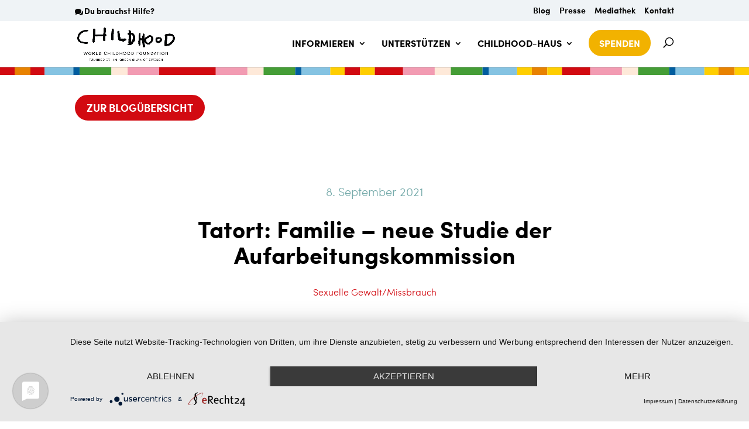

--- FILE ---
content_type: text/html; charset=UTF-8
request_url: https://www.childhood-de.org/blog/tatort-familie-neue-studie-der-aufarbeitungskommission/
body_size: 16318
content:
<!DOCTYPE html>
<html lang="de">
<head>
	<meta charset="UTF-8" />
<meta http-equiv="X-UA-Compatible" content="IE=edge">
	<link rel="pingback" href="https://www.childhood-de.org/xmlrpc.php" />

	<script type="text/javascript">
		document.documentElement.className = 'js';
	</script>
	
	<script id="diviarea-loader">window.DiviPopupData=window.DiviAreaConfig={"zIndex":1000000,"animateSpeed":400,"triggerClassPrefix":"show-popup-","idAttrib":"data-popup","modalIndicatorClass":"is-modal","blockingIndicatorClass":"is-blocking","defaultShowCloseButton":true,"withCloseClass":"with-close","noCloseClass":"no-close","triggerCloseClass":"close","singletonClass":"single","darkModeClass":"dark","noShadowClass":"no-shadow","altCloseClass":"close-alt","popupSelector":".et_pb_section.popup","initializeOnEvent":"et_pb_after_init_modules","popupWrapperClass":"area-outer-wrap","fullHeightClass":"full-height","openPopupClass":"da-overlay-visible","overlayClass":"da-overlay","exitIndicatorClass":"on-exit","hoverTriggerClass":"on-hover","clickTriggerClass":"on-click","onExitDelay":2000,"notMobileClass":"not-mobile","notTabletClass":"not-tablet","notDesktopClass":"not-desktop","baseContext":"body","activePopupClass":"is-open","closeButtonClass":"da-close","withLoaderClass":"with-loader","debug":false,"ajaxUrl":"https:\/\/www.childhood-de.org\/wp-admin\/admin-ajax.php","sys":[]};var divimode_loader=function(){"use strict";!function(t){t.DiviArea=t.DiviPopup={loaded:!1};var n=t.DiviArea,i=n.Hooks={},o={};function r(t,n,i){var r,e,c;if("string"==typeof t)if(o[t]){if(n)if((r=o[t])&&i)for(c=r.length;c--;)(e=r[c]).callback===n&&e.context===i&&(r[c]=!1);else for(c=r.length;c--;)r[c].callback===n&&(r[c]=!1)}else o[t]=[]}function e(t,n,i,r){if("string"==typeof t){var e={callback:n,priority:i,context:r},c=o[t];c?(c.push(e),c=function(t){var n,i,o,r,e=t.length;for(r=1;r<e;r++)for(n=t[r],i=r;i>0;i--)(o=t[i-1]).priority>n.priority&&(t[i]=o,t[i-1]=n);return t}(c)):c=[e],o[t]=c}}function c(t,n,i){"string"==typeof n&&(n=[n]);var r,e,c=[];for(r=0;r<n.length;r++)Array.prototype.push.apply(c,o[n[r]]);for(e=0;e<c.length;e++){var a=void 0;c[e]&&"function"==typeof c[e].callback&&("filter"===t?void 0!==(a=c[e].callback.apply(c[e].context,i))&&(i[0]=a):c[e].callback.apply(c[e].context,i))}if("filter"===t)return i[0]}i.silent=function(){return i},n.removeFilter=i.removeFilter=function(t,n){r(t,n)},n.removeAction=i.removeAction=function(t,n){r(t,n)},n.applyFilters=i.applyFilters=function(t){for(var n=[],i=arguments.length-1;i-- >0;)n[i]=arguments[i+1];return c("filter",t,n)},n.doAction=i.doAction=function(t){for(var n=[],i=arguments.length-1;i-- >0;)n[i]=arguments[i+1];c("action",t,n)},n.addFilter=i.addFilter=function(n,i,o,r){e(n,i,parseInt(o||10,10),r||t)},n.addAction=i.addAction=function(n,i,o,r){e(n,i,parseInt(o||10,10),r||t)},n.addActionOnce=i.addActionOnce=function(n,i,o,c){e(n,i,parseInt(o||10,10),c||t),e(n,(function(){r(n,i)}),1+parseInt(o||10,10),c||t)}}(window);return{}}();
</script><style id="et-divi-userfonts">@font-face { font-family: "Sofia Pro Bold"; font-display: swap;  src: url("https://www.childhood-de.org/wp-content/uploads/et-fonts/Sofia-Pro-Bold.ttf") format("truetype"); }</style><meta name='robots' content='index, follow, max-image-preview:large, max-snippet:-1, max-video-preview:-1' />
<script type="text/javascript">
			let jqueryParams=[],jQuery=function(r){return jqueryParams=[...jqueryParams,r],jQuery},$=function(r){return jqueryParams=[...jqueryParams,r],$};window.jQuery=jQuery,window.$=jQuery;let customHeadScripts=!1;jQuery.fn=jQuery.prototype={},$.fn=jQuery.prototype={},jQuery.noConflict=function(r){if(window.jQuery)return jQuery=window.jQuery,$=window.jQuery,customHeadScripts=!0,jQuery.noConflict},jQuery.ready=function(r){jqueryParams=[...jqueryParams,r]},$.ready=function(r){jqueryParams=[...jqueryParams,r]},jQuery.load=function(r){jqueryParams=[...jqueryParams,r]},$.load=function(r){jqueryParams=[...jqueryParams,r]},jQuery.fn.ready=function(r){jqueryParams=[...jqueryParams,r]},$.fn.ready=function(r){jqueryParams=[...jqueryParams,r]};</script>
	<!-- This site is optimized with the Yoast SEO plugin v22.3 - https://yoast.com/wordpress/plugins/seo/ -->
	<title>Tatort: Familie - neue Studie der Aufarbeitungskommission | Childhood Deutschland</title>
	<link rel="canonical" href="https://www.childhood-de.org/blog/tatort-familie-neue-studie-der-aufarbeitungskommission/" />
	<meta property="og:locale" content="de_DE" />
	<meta property="og:type" content="article" />
	<meta property="og:title" content="Tatort: Familie - neue Studie der Aufarbeitungskommission | Childhood Deutschland" />
	<meta property="og:description" content="&#8222;Sexueller Missbrauch ist keine Privatangelegenheit&#8220; &nbsp; &#8222;&#8230;aber die eigene Familie ist der sicherste Ort für Kinder.&#8220; Das mag auf viele Kinder zutreffen, aber nicht auf alle. Familien sind auch der Ort, an dem prozentual am meisten sexuelle Übergriffe an Kindern stattfinden. Es ist ein Thema, dessen Ausmaß vielen Menschen nicht bewusst ist. Gestern, am 7. [&hellip;]" />
	<meta property="og:url" content="https://www.childhood-de.org/blog/tatort-familie-neue-studie-der-aufarbeitungskommission/" />
	<meta property="og:site_name" content="Childhood Deutschland" />
	<meta property="article:publisher" content="https://www.facebook.com/ChildhoodDeutschland/" />
	<meta property="article:published_time" content="2021-09-08T09:30:47+00:00" />
	<meta property="article:modified_time" content="2021-09-08T10:38:07+00:00" />
	<meta property="og:image" content="https://www.childhood-de.org/wp-content/uploads/2021/09/Blogbeitrag.png" />
	<meta property="og:image:width" content="1080" />
	<meta property="og:image:height" content="472" />
	<meta property="og:image:type" content="image/png" />
	<meta name="author" content="Judith Bader" />
	<meta name="twitter:card" content="summary_large_image" />
	<meta name="twitter:label1" content="Verfasst von" />
	<meta name="twitter:data1" content="Judith Bader" />
	<meta name="twitter:label2" content="Geschätzte Lesezeit" />
	<meta name="twitter:data2" content="2 Minuten" />
	<script type="application/ld+json" class="yoast-schema-graph">{"@context":"https://schema.org","@graph":[{"@type":"Article","@id":"https://www.childhood-de.org/blog/tatort-familie-neue-studie-der-aufarbeitungskommission/#article","isPartOf":{"@id":"https://www.childhood-de.org/blog/tatort-familie-neue-studie-der-aufarbeitungskommission/"},"author":{"name":"Judith Bader","@id":"https://www.childhood-de.org/#/schema/person/8f711b8fcb073b02d4a8252a80b44e56"},"headline":"Tatort: Familie &#8211; neue Studie der Aufarbeitungskommission","datePublished":"2021-09-08T09:30:47+00:00","dateModified":"2021-09-08T10:38:07+00:00","mainEntityOfPage":{"@id":"https://www.childhood-de.org/blog/tatort-familie-neue-studie-der-aufarbeitungskommission/"},"wordCount":314,"publisher":{"@id":"https://www.childhood-de.org/#organization"},"image":{"@id":"https://www.childhood-de.org/blog/tatort-familie-neue-studie-der-aufarbeitungskommission/#primaryimage"},"thumbnailUrl":"https://www.childhood-de.org/wp-content/uploads/2021/09/Blogbeitrag.png","keywords":["Aufarbeitungskommission","Studie"],"articleSection":["Sexuelle Gewalt/Missbrauch"],"inLanguage":"de"},{"@type":"WebPage","@id":"https://www.childhood-de.org/blog/tatort-familie-neue-studie-der-aufarbeitungskommission/","url":"https://www.childhood-de.org/blog/tatort-familie-neue-studie-der-aufarbeitungskommission/","name":"Tatort: Familie - neue Studie der Aufarbeitungskommission | Childhood Deutschland","isPartOf":{"@id":"https://www.childhood-de.org/#website"},"primaryImageOfPage":{"@id":"https://www.childhood-de.org/blog/tatort-familie-neue-studie-der-aufarbeitungskommission/#primaryimage"},"image":{"@id":"https://www.childhood-de.org/blog/tatort-familie-neue-studie-der-aufarbeitungskommission/#primaryimage"},"thumbnailUrl":"https://www.childhood-de.org/wp-content/uploads/2021/09/Blogbeitrag.png","datePublished":"2021-09-08T09:30:47+00:00","dateModified":"2021-09-08T10:38:07+00:00","breadcrumb":{"@id":"https://www.childhood-de.org/blog/tatort-familie-neue-studie-der-aufarbeitungskommission/#breadcrumb"},"inLanguage":"de","potentialAction":[{"@type":"ReadAction","target":["https://www.childhood-de.org/blog/tatort-familie-neue-studie-der-aufarbeitungskommission/"]}]},{"@type":"ImageObject","inLanguage":"de","@id":"https://www.childhood-de.org/blog/tatort-familie-neue-studie-der-aufarbeitungskommission/#primaryimage","url":"https://www.childhood-de.org/wp-content/uploads/2021/09/Blogbeitrag.png","contentUrl":"https://www.childhood-de.org/wp-content/uploads/2021/09/Blogbeitrag.png","width":1080,"height":472},{"@type":"BreadcrumbList","@id":"https://www.childhood-de.org/blog/tatort-familie-neue-studie-der-aufarbeitungskommission/#breadcrumb","itemListElement":[{"@type":"ListItem","position":1,"name":"Startseite","item":"https://www.childhood-de.org/"},{"@type":"ListItem","position":2,"name":"Sexuelle Gewalt/Missbrauch","item":"https://www.childhood-de.org/blog/category/sexueller-missbrauch-gewalt/"},{"@type":"ListItem","position":3,"name":"Tatort: Familie &#8211; neue Studie der Aufarbeitungskommission"}]},{"@type":"WebSite","@id":"https://www.childhood-de.org/#website","url":"https://www.childhood-de.org/","name":"Childhood Deutschland","description":"World Childhood Foundation","publisher":{"@id":"https://www.childhood-de.org/#organization"},"potentialAction":[{"@type":"SearchAction","target":{"@type":"EntryPoint","urlTemplate":"https://www.childhood-de.org/?s={search_term_string}"},"query-input":"required name=search_term_string"}],"inLanguage":"de"},{"@type":"Organization","@id":"https://www.childhood-de.org/#organization","name":"Childhood Deutschland","url":"https://www.childhood-de.org/","logo":{"@type":"ImageObject","inLanguage":"de","@id":"https://www.childhood-de.org/#/schema/logo/image/","url":"https://www.childhood-de.org/wp-content/uploads/2017/07/logo.png","contentUrl":"https://www.childhood-de.org/wp-content/uploads/2017/07/logo.png","width":486,"height":164,"caption":"Childhood Deutschland"},"image":{"@id":"https://www.childhood-de.org/#/schema/logo/image/"},"sameAs":["https://www.facebook.com/ChildhoodDeutschland/","https://www.instagram.com/childhood.deutschland/","https://www.linkedin.com/company/world-childhood-foundation"]},{"@type":"Person","@id":"https://www.childhood-de.org/#/schema/person/8f711b8fcb073b02d4a8252a80b44e56","name":"Judith Bader","url":"https://www.childhood-de.org/blog/author/judithbader/"}]}</script>
	<!-- / Yoast SEO plugin. -->


<link rel='preconnect' href='//app.usercentrics.eu' />
<link rel='preconnect' href='//api.usercentrics.eu' />
<link rel='preconnect' href='//aggregator.service.usercentrics.eu' />
<link rel="alternate" type="application/rss+xml" title="Childhood Deutschland &raquo; Feed" href="https://www.childhood-de.org/feed/" />
<link rel="alternate" type="application/rss+xml" title="Childhood Deutschland &raquo; Kommentar-Feed" href="https://www.childhood-de.org/comments/feed/" />
<meta content="divi_child v.1.0.0" name="generator"/><link rel='stylesheet' id='sbi_styles-css' href='https://www.childhood-de.org/wp-content/plugins/instagram-feed/css/sbi-styles.min.css?ver=6.2.9' type='text/css' media='all' />
<link rel='stylesheet' id='wp-block-library-css' href='https://www.childhood-de.org/wp-includes/css/dist/block-library/style.min.css?ver=6.3.7' type='text/css' media='all' />
<style id='wp-block-library-theme-inline-css' type='text/css'>
.wp-block-audio figcaption{color:#555;font-size:13px;text-align:center}.is-dark-theme .wp-block-audio figcaption{color:hsla(0,0%,100%,.65)}.wp-block-audio{margin:0 0 1em}.wp-block-code{border:1px solid #ccc;border-radius:4px;font-family:Menlo,Consolas,monaco,monospace;padding:.8em 1em}.wp-block-embed figcaption{color:#555;font-size:13px;text-align:center}.is-dark-theme .wp-block-embed figcaption{color:hsla(0,0%,100%,.65)}.wp-block-embed{margin:0 0 1em}.blocks-gallery-caption{color:#555;font-size:13px;text-align:center}.is-dark-theme .blocks-gallery-caption{color:hsla(0,0%,100%,.65)}.wp-block-image figcaption{color:#555;font-size:13px;text-align:center}.is-dark-theme .wp-block-image figcaption{color:hsla(0,0%,100%,.65)}.wp-block-image{margin:0 0 1em}.wp-block-pullquote{border-bottom:4px solid;border-top:4px solid;color:currentColor;margin-bottom:1.75em}.wp-block-pullquote cite,.wp-block-pullquote footer,.wp-block-pullquote__citation{color:currentColor;font-size:.8125em;font-style:normal;text-transform:uppercase}.wp-block-quote{border-left:.25em solid;margin:0 0 1.75em;padding-left:1em}.wp-block-quote cite,.wp-block-quote footer{color:currentColor;font-size:.8125em;font-style:normal;position:relative}.wp-block-quote.has-text-align-right{border-left:none;border-right:.25em solid;padding-left:0;padding-right:1em}.wp-block-quote.has-text-align-center{border:none;padding-left:0}.wp-block-quote.is-large,.wp-block-quote.is-style-large,.wp-block-quote.is-style-plain{border:none}.wp-block-search .wp-block-search__label{font-weight:700}.wp-block-search__button{border:1px solid #ccc;padding:.375em .625em}:where(.wp-block-group.has-background){padding:1.25em 2.375em}.wp-block-separator.has-css-opacity{opacity:.4}.wp-block-separator{border:none;border-bottom:2px solid;margin-left:auto;margin-right:auto}.wp-block-separator.has-alpha-channel-opacity{opacity:1}.wp-block-separator:not(.is-style-wide):not(.is-style-dots){width:100px}.wp-block-separator.has-background:not(.is-style-dots){border-bottom:none;height:1px}.wp-block-separator.has-background:not(.is-style-wide):not(.is-style-dots){height:2px}.wp-block-table{margin:0 0 1em}.wp-block-table td,.wp-block-table th{word-break:normal}.wp-block-table figcaption{color:#555;font-size:13px;text-align:center}.is-dark-theme .wp-block-table figcaption{color:hsla(0,0%,100%,.65)}.wp-block-video figcaption{color:#555;font-size:13px;text-align:center}.is-dark-theme .wp-block-video figcaption{color:hsla(0,0%,100%,.65)}.wp-block-video{margin:0 0 1em}.wp-block-template-part.has-background{margin-bottom:0;margin-top:0;padding:1.25em 2.375em}
</style>
<style id='pdfemb-pdf-embedder-viewer-style-inline-css' type='text/css'>
.wp-block-pdfemb-pdf-embedder-viewer{max-width:none}

</style>
<link rel='stylesheet' id='wc-block-style-css' href='https://www.childhood-de.org/wp-content/plugins/woocommerce/packages/woocommerce-blocks/build/style.css?ver=2.4.5' type='text/css' media='all' />
<style id='global-styles-inline-css' type='text/css'>
body{--wp--preset--color--black: #000000;--wp--preset--color--cyan-bluish-gray: #abb8c3;--wp--preset--color--white: #ffffff;--wp--preset--color--pale-pink: #f78da7;--wp--preset--color--vivid-red: #cf2e2e;--wp--preset--color--luminous-vivid-orange: #ff6900;--wp--preset--color--luminous-vivid-amber: #fcb900;--wp--preset--color--light-green-cyan: #7bdcb5;--wp--preset--color--vivid-green-cyan: #00d084;--wp--preset--color--pale-cyan-blue: #8ed1fc;--wp--preset--color--vivid-cyan-blue: #0693e3;--wp--preset--color--vivid-purple: #9b51e0;--wp--preset--gradient--vivid-cyan-blue-to-vivid-purple: linear-gradient(135deg,rgba(6,147,227,1) 0%,rgb(155,81,224) 100%);--wp--preset--gradient--light-green-cyan-to-vivid-green-cyan: linear-gradient(135deg,rgb(122,220,180) 0%,rgb(0,208,130) 100%);--wp--preset--gradient--luminous-vivid-amber-to-luminous-vivid-orange: linear-gradient(135deg,rgba(252,185,0,1) 0%,rgba(255,105,0,1) 100%);--wp--preset--gradient--luminous-vivid-orange-to-vivid-red: linear-gradient(135deg,rgba(255,105,0,1) 0%,rgb(207,46,46) 100%);--wp--preset--gradient--very-light-gray-to-cyan-bluish-gray: linear-gradient(135deg,rgb(238,238,238) 0%,rgb(169,184,195) 100%);--wp--preset--gradient--cool-to-warm-spectrum: linear-gradient(135deg,rgb(74,234,220) 0%,rgb(151,120,209) 20%,rgb(207,42,186) 40%,rgb(238,44,130) 60%,rgb(251,105,98) 80%,rgb(254,248,76) 100%);--wp--preset--gradient--blush-light-purple: linear-gradient(135deg,rgb(255,206,236) 0%,rgb(152,150,240) 100%);--wp--preset--gradient--blush-bordeaux: linear-gradient(135deg,rgb(254,205,165) 0%,rgb(254,45,45) 50%,rgb(107,0,62) 100%);--wp--preset--gradient--luminous-dusk: linear-gradient(135deg,rgb(255,203,112) 0%,rgb(199,81,192) 50%,rgb(65,88,208) 100%);--wp--preset--gradient--pale-ocean: linear-gradient(135deg,rgb(255,245,203) 0%,rgb(182,227,212) 50%,rgb(51,167,181) 100%);--wp--preset--gradient--electric-grass: linear-gradient(135deg,rgb(202,248,128) 0%,rgb(113,206,126) 100%);--wp--preset--gradient--midnight: linear-gradient(135deg,rgb(2,3,129) 0%,rgb(40,116,252) 100%);--wp--preset--font-size--small: 13px;--wp--preset--font-size--medium: 20px;--wp--preset--font-size--large: 36px;--wp--preset--font-size--x-large: 42px;--wp--preset--spacing--20: 0.44rem;--wp--preset--spacing--30: 0.67rem;--wp--preset--spacing--40: 1rem;--wp--preset--spacing--50: 1.5rem;--wp--preset--spacing--60: 2.25rem;--wp--preset--spacing--70: 3.38rem;--wp--preset--spacing--80: 5.06rem;--wp--preset--shadow--natural: 6px 6px 9px rgba(0, 0, 0, 0.2);--wp--preset--shadow--deep: 12px 12px 50px rgba(0, 0, 0, 0.4);--wp--preset--shadow--sharp: 6px 6px 0px rgba(0, 0, 0, 0.2);--wp--preset--shadow--outlined: 6px 6px 0px -3px rgba(255, 255, 255, 1), 6px 6px rgba(0, 0, 0, 1);--wp--preset--shadow--crisp: 6px 6px 0px rgba(0, 0, 0, 1);}body { margin: 0;--wp--style--global--content-size: 823px;--wp--style--global--wide-size: 1080px; }.wp-site-blocks > .alignleft { float: left; margin-right: 2em; }.wp-site-blocks > .alignright { float: right; margin-left: 2em; }.wp-site-blocks > .aligncenter { justify-content: center; margin-left: auto; margin-right: auto; }:where(.is-layout-flex){gap: 0.5em;}:where(.is-layout-grid){gap: 0.5em;}body .is-layout-flow > .alignleft{float: left;margin-inline-start: 0;margin-inline-end: 2em;}body .is-layout-flow > .alignright{float: right;margin-inline-start: 2em;margin-inline-end: 0;}body .is-layout-flow > .aligncenter{margin-left: auto !important;margin-right: auto !important;}body .is-layout-constrained > .alignleft{float: left;margin-inline-start: 0;margin-inline-end: 2em;}body .is-layout-constrained > .alignright{float: right;margin-inline-start: 2em;margin-inline-end: 0;}body .is-layout-constrained > .aligncenter{margin-left: auto !important;margin-right: auto !important;}body .is-layout-constrained > :where(:not(.alignleft):not(.alignright):not(.alignfull)){max-width: var(--wp--style--global--content-size);margin-left: auto !important;margin-right: auto !important;}body .is-layout-constrained > .alignwide{max-width: var(--wp--style--global--wide-size);}body .is-layout-flex{display: flex;}body .is-layout-flex{flex-wrap: wrap;align-items: center;}body .is-layout-flex > *{margin: 0;}body .is-layout-grid{display: grid;}body .is-layout-grid > *{margin: 0;}body{padding-top: 0px;padding-right: 0px;padding-bottom: 0px;padding-left: 0px;}a:where(:not(.wp-element-button)){text-decoration: underline;}.wp-element-button, .wp-block-button__link{background-color: #32373c;border-width: 0;color: #fff;font-family: inherit;font-size: inherit;line-height: inherit;padding: calc(0.667em + 2px) calc(1.333em + 2px);text-decoration: none;}.has-black-color{color: var(--wp--preset--color--black) !important;}.has-cyan-bluish-gray-color{color: var(--wp--preset--color--cyan-bluish-gray) !important;}.has-white-color{color: var(--wp--preset--color--white) !important;}.has-pale-pink-color{color: var(--wp--preset--color--pale-pink) !important;}.has-vivid-red-color{color: var(--wp--preset--color--vivid-red) !important;}.has-luminous-vivid-orange-color{color: var(--wp--preset--color--luminous-vivid-orange) !important;}.has-luminous-vivid-amber-color{color: var(--wp--preset--color--luminous-vivid-amber) !important;}.has-light-green-cyan-color{color: var(--wp--preset--color--light-green-cyan) !important;}.has-vivid-green-cyan-color{color: var(--wp--preset--color--vivid-green-cyan) !important;}.has-pale-cyan-blue-color{color: var(--wp--preset--color--pale-cyan-blue) !important;}.has-vivid-cyan-blue-color{color: var(--wp--preset--color--vivid-cyan-blue) !important;}.has-vivid-purple-color{color: var(--wp--preset--color--vivid-purple) !important;}.has-black-background-color{background-color: var(--wp--preset--color--black) !important;}.has-cyan-bluish-gray-background-color{background-color: var(--wp--preset--color--cyan-bluish-gray) !important;}.has-white-background-color{background-color: var(--wp--preset--color--white) !important;}.has-pale-pink-background-color{background-color: var(--wp--preset--color--pale-pink) !important;}.has-vivid-red-background-color{background-color: var(--wp--preset--color--vivid-red) !important;}.has-luminous-vivid-orange-background-color{background-color: var(--wp--preset--color--luminous-vivid-orange) !important;}.has-luminous-vivid-amber-background-color{background-color: var(--wp--preset--color--luminous-vivid-amber) !important;}.has-light-green-cyan-background-color{background-color: var(--wp--preset--color--light-green-cyan) !important;}.has-vivid-green-cyan-background-color{background-color: var(--wp--preset--color--vivid-green-cyan) !important;}.has-pale-cyan-blue-background-color{background-color: var(--wp--preset--color--pale-cyan-blue) !important;}.has-vivid-cyan-blue-background-color{background-color: var(--wp--preset--color--vivid-cyan-blue) !important;}.has-vivid-purple-background-color{background-color: var(--wp--preset--color--vivid-purple) !important;}.has-black-border-color{border-color: var(--wp--preset--color--black) !important;}.has-cyan-bluish-gray-border-color{border-color: var(--wp--preset--color--cyan-bluish-gray) !important;}.has-white-border-color{border-color: var(--wp--preset--color--white) !important;}.has-pale-pink-border-color{border-color: var(--wp--preset--color--pale-pink) !important;}.has-vivid-red-border-color{border-color: var(--wp--preset--color--vivid-red) !important;}.has-luminous-vivid-orange-border-color{border-color: var(--wp--preset--color--luminous-vivid-orange) !important;}.has-luminous-vivid-amber-border-color{border-color: var(--wp--preset--color--luminous-vivid-amber) !important;}.has-light-green-cyan-border-color{border-color: var(--wp--preset--color--light-green-cyan) !important;}.has-vivid-green-cyan-border-color{border-color: var(--wp--preset--color--vivid-green-cyan) !important;}.has-pale-cyan-blue-border-color{border-color: var(--wp--preset--color--pale-cyan-blue) !important;}.has-vivid-cyan-blue-border-color{border-color: var(--wp--preset--color--vivid-cyan-blue) !important;}.has-vivid-purple-border-color{border-color: var(--wp--preset--color--vivid-purple) !important;}.has-vivid-cyan-blue-to-vivid-purple-gradient-background{background: var(--wp--preset--gradient--vivid-cyan-blue-to-vivid-purple) !important;}.has-light-green-cyan-to-vivid-green-cyan-gradient-background{background: var(--wp--preset--gradient--light-green-cyan-to-vivid-green-cyan) !important;}.has-luminous-vivid-amber-to-luminous-vivid-orange-gradient-background{background: var(--wp--preset--gradient--luminous-vivid-amber-to-luminous-vivid-orange) !important;}.has-luminous-vivid-orange-to-vivid-red-gradient-background{background: var(--wp--preset--gradient--luminous-vivid-orange-to-vivid-red) !important;}.has-very-light-gray-to-cyan-bluish-gray-gradient-background{background: var(--wp--preset--gradient--very-light-gray-to-cyan-bluish-gray) !important;}.has-cool-to-warm-spectrum-gradient-background{background: var(--wp--preset--gradient--cool-to-warm-spectrum) !important;}.has-blush-light-purple-gradient-background{background: var(--wp--preset--gradient--blush-light-purple) !important;}.has-blush-bordeaux-gradient-background{background: var(--wp--preset--gradient--blush-bordeaux) !important;}.has-luminous-dusk-gradient-background{background: var(--wp--preset--gradient--luminous-dusk) !important;}.has-pale-ocean-gradient-background{background: var(--wp--preset--gradient--pale-ocean) !important;}.has-electric-grass-gradient-background{background: var(--wp--preset--gradient--electric-grass) !important;}.has-midnight-gradient-background{background: var(--wp--preset--gradient--midnight) !important;}.has-small-font-size{font-size: var(--wp--preset--font-size--small) !important;}.has-medium-font-size{font-size: var(--wp--preset--font-size--medium) !important;}.has-large-font-size{font-size: var(--wp--preset--font-size--large) !important;}.has-x-large-font-size{font-size: var(--wp--preset--font-size--x-large) !important;}
.wp-block-navigation a:where(:not(.wp-element-button)){color: inherit;}
:where(.wp-block-post-template.is-layout-flex){gap: 1.25em;}:where(.wp-block-post-template.is-layout-grid){gap: 1.25em;}
:where(.wp-block-columns.is-layout-flex){gap: 2em;}:where(.wp-block-columns.is-layout-grid){gap: 2em;}
.wp-block-pullquote{font-size: 1.5em;line-height: 1.6;}
</style>
<link rel='stylesheet' id='contact-form-7-css' href='https://www.childhood-de.org/wp-content/plugins/contact-form-7/includes/css/styles.css?ver=5.9.3' type='text/css' media='all' />
<link rel='stylesheet' id='woocommerce-layout-css' href='https://www.childhood-de.org/wp-content/plugins/woocommerce/assets/css/woocommerce-layout.css?ver=3.8.3' type='text/css' media='all' />
<link rel='stylesheet' id='woocommerce-smallscreen-css' href='https://www.childhood-de.org/wp-content/plugins/woocommerce/assets/css/woocommerce-smallscreen.css?ver=3.8.3' type='text/css' media='only screen and (max-width: 768px)' />
<link rel='stylesheet' id='woocommerce-general-css' href='https://www.childhood-de.org/wp-content/plugins/woocommerce/assets/css/woocommerce.css?ver=3.8.3' type='text/css' media='all' />
<style id='woocommerce-inline-inline-css' type='text/css'>
.woocommerce form .form-row .required { visibility: visible; }
</style>
<link rel='stylesheet' id='wp-pagenavi-css' href='https://www.childhood-de.org/wp-content/plugins/wp-pagenavi/pagenavi-css.css?ver=2.70' type='text/css' media='all' />
<link rel='stylesheet' id='css-divi-area-css' href='https://www.childhood-de.org/wp-content/plugins/popups-for-divi/styles/front.min.css?ver=3.0.5' type='text/css' media='all' />
<style id='css-divi-area-inline-css' type='text/css'>
.et_pb_section.popup{display:none}
</style>
<link rel='stylesheet' id='dflip-style-css' href='https://www.childhood-de.org/wp-content/plugins/3d-flipbook-dflip-lite/assets/css/dflip.min.css?ver=2.2.32' type='text/css' media='all' />
<link rel='stylesheet' id='divi-style-parent-css' href='https://www.childhood-de.org/wp-content/themes/Divi/style-static.min.css?ver=4.22.1' type='text/css' media='all' />
<link rel='stylesheet' id='child-style-css' href='https://www.childhood-de.org/wp-content/themes/divi_child/style.css?ver=4.22.1' type='text/css' media='all' />
<link rel='stylesheet' id='divi-style-pum-css' href='https://www.childhood-de.org/wp-content/themes/divi_child/style.css?ver=4.22.1' type='text/css' media='all' />
<script type='text/javascript' src='https://www.childhood-de.org/wp-content/plugins/svg-support/vendor/DOMPurify/DOMPurify.min.js?ver=1.0.1' id='bodhi-dompurify-library-js'></script>
<script type='text/javascript' src='https://www.childhood-de.org/wp-includes/js/jquery/jquery.min.js?ver=3.7.0' id='jquery-core-js'></script>
<script type='text/javascript' src='https://www.childhood-de.org/wp-includes/js/jquery/jquery-migrate.min.js?ver=3.4.1' id='jquery-migrate-js'></script>
<script id="jquery-js-after" type="text/javascript">
jqueryParams.length&&$.each(jqueryParams,function(e,r){if("function"==typeof r){var n=String(r);n.replace("$","jQuery");var a=new Function("return "+n)();$(document).ready(a)}});
</script>
<script type='text/javascript' src='https://www.childhood-de.org/wp-content/plugins/svg-support/js/min/svgs-inline-min.js?ver=1.0.1' id='bodhi_svg_inline-js'></script>
<script id="bodhi_svg_inline-js-after" type="text/javascript">
cssTarget={"Bodhi":"img.style-svg","ForceInlineSVG":"style-svg"};ForceInlineSVGActive="true";frontSanitizationEnabled="on";
</script>
<!-- Usercentrics CMP --><script type="text/javascript" src="https://app.usercentrics.eu/latest/main.js" id="IX9AWpBYP"></script><script type='text/javascript' src='https://www.childhood-de.org/wp-content/plugins/popups-for-divi/scripts/ie-compat.min.js?ver=3.0.5' id='dap-ie-js'></script>
<link rel="https://api.w.org/" href="https://www.childhood-de.org/wp-json/" /><link rel="alternate" type="application/json" href="https://www.childhood-de.org/wp-json/wp/v2/posts/234913" /><link rel="EditURI" type="application/rsd+xml" title="RSD" href="https://www.childhood-de.org/xmlrpc.php?rsd" />
<meta name="generator" content="WordPress 6.3.7" />
<meta name="generator" content="WooCommerce 3.8.3" />
<link rel='shortlink' href='https://www.childhood-de.org/?p=234913' />
<link rel="alternate" type="application/json+oembed" href="https://www.childhood-de.org/wp-json/oembed/1.0/embed?url=https%3A%2F%2Fwww.childhood-de.org%2Fblog%2Ftatort-familie-neue-studie-der-aufarbeitungskommission%2F" />
<link rel="alternate" type="text/xml+oembed" href="https://www.childhood-de.org/wp-json/oembed/1.0/embed?url=https%3A%2F%2Fwww.childhood-de.org%2Fblog%2Ftatort-familie-neue-studie-der-aufarbeitungskommission%2F&#038;format=xml" />
<!-- HFCM by 99 Robots - Snippet # 1: Google Analytics -->
<script type="text/plain" data-usercentrics="Google Analytics" src='https://www.googletagmanager.com/gtag/js?id=UA-118888825-4' id='google_gtagjs-js'></script>
<script type="text/plain" data-usercentrics="Google Analytics" id='google_gtagjs-js-after'>
window.dataLayer = window.dataLayer || [];function gtag(){dataLayer.push(arguments);}
gtag('set', 'linker', {"domains":["www.childhood-de.org"]} );
gtag("js", new Date());
gtag("set", "developer_id.dZTNiMT", true);
gtag("config", "UA-118888825-4", {"anonymize_ip":true});
gtag("config", "G-YE7FG4Z1PS");
</script>

<!-- /end HFCM by 99 Robots -->
<meta http-equiv='language' content='de'><meta name="viewport" content="width=device-width, initial-scale=1.0, maximum-scale=1.0, user-scalable=0" />	<noscript><style>.woocommerce-product-gallery{ opacity: 1 !important; }</style></noscript>
	<style type="text/css" id="custom-background-css">
body.custom-background { background-color: #ffffff; }
</style>
	<script>
jQuery(function($){
	$('#et-info-phone').wrap('<a href="https://www.hilfe-portal-missbrauch.de/startseite" target="_blank rel="nofollow"></a>'); 
});
</script>

<script>
jQuery(document).ready(function() {
  var downloadButton = jQuery('.download-button');
     
  downloadButton.each(function(index) {
    jQuery(this).attr('download', '');
  });
});
</script><link rel="icon" href="https://www.childhood-de.org/wp-content/uploads/2024/05/cropped-web_header_childhood_25_year_mobile_GER-32x32.png" sizes="32x32" />
<link rel="icon" href="https://www.childhood-de.org/wp-content/uploads/2024/05/cropped-web_header_childhood_25_year_mobile_GER-192x192.png" sizes="192x192" />
<link rel="apple-touch-icon" href="https://www.childhood-de.org/wp-content/uploads/2024/05/cropped-web_header_childhood_25_year_mobile_GER-180x180.png" />
<meta name="msapplication-TileImage" content="https://www.childhood-de.org/wp-content/uploads/2024/05/cropped-web_header_childhood_25_year_mobile_GER-270x270.png" />
<link rel="stylesheet" id="et-divi-customizer-global-cached-inline-styles" href="https://www.childhood-de.org/wp-content/et-cache/global/et-divi-customizer-global.min.css?ver=1762168685" /><link rel="stylesheet" id="et-core-unified-tb-237782-tb-237751-234913-cached-inline-styles" href="https://www.childhood-de.org/wp-content/et-cache/234913/et-core-unified-tb-237782-tb-237751-234913.min.css?ver=1762192357" /></head>
<body class="post-template-default single single-post postid-234913 single-format-standard custom-background theme-Divi et-tb-has-template et-tb-has-body et-tb-has-footer woocommerce-no-js et_button_no_icon et_pb_button_helper_class et_fixed_nav et_show_nav et_pb_show_title et_secondary_nav_enabled et_secondary_nav_two_panels et_primary_nav_dropdown_animation_fade et_secondary_nav_dropdown_animation_fade et_header_style_left et_cover_background et_pb_gutter osx et_pb_gutters3 et_divi_theme et-db">
	<div id="page-container">
<div id="et-boc" class="et-boc">
			
				<div id="top-header">
		<div class="container clearfix">

		
			<div id="et-info">
							<span id="et-info-phone">Du brauchst Hilfe?</span>
			
			
						</div>

		
			<div id="et-secondary-menu">
			<ul id="et-secondary-nav" class="menu"><li class="menu-item menu-item-type-post_type menu-item-object-page menu-item-236693"><a href="https://www.childhood-de.org/blog/">Blog</a></li>
<li class="menu-item menu-item-type-post_type menu-item-object-page menu-item-235577"><a href="https://www.childhood-de.org/presse/">Presse</a></li>
<li class="menu-item menu-item-type-post_type menu-item-object-page menu-item-235579"><a href="https://www.childhood-de.org/mediathek/">Mediathek</a></li>
<li class="menu-item menu-item-type-post_type menu-item-object-page menu-item-235578"><a href="https://www.childhood-de.org/kontakt/">Kontakt</a></li>
</ul><a href="https://www.childhood-de.org/warenkorb/" class="et-cart-info">
				<span>0-Artikel</span>
			</a>			</div>

		</div>
	</div>


	<header id="main-header" data-height-onload="68">
		<div class="container clearfix et_menu_container">
					<div class="logo_container">
				<span class="logo_helper"></span>
				<a href="https://www.childhood-de.org/">
				<img src="https://www.childhood-de.org/wp-content/uploads/2025/10/World_childhood_foundation_black.png" width="1234" height="414" alt="Childhood Deutschland" id="logo" data-height-percentage="71" />
				</a>
			</div>
					<div id="et-top-navigation" data-height="68" data-fixed-height="68">
									<nav id="top-menu-nav">
					<ul id="top-menu" class="nav"><li class="menu-item menu-item-type-custom menu-item-object-custom menu-item-has-children menu-item-235613"><a href="#">INFORMIEREN</a>
<ul class="sub-menu">
	<li class="menu-item menu-item-type-post_type menu-item-object-page menu-item-235840"><a href="https://www.childhood-de.org/informieren/ueber-childhood/">ÜBER CHILDHOOD</a></li>
	<li class="menu-item menu-item-type-post_type menu-item-object-page menu-item-235802"><a href="https://www.childhood-de.org/informieren/wer-wir-sind/">WER WIR SIND</a></li>
	<li class="menu-item menu-item-type-post_type menu-item-object-page menu-item-238849"><a href="https://www.childhood-de.org/25-jahre-childhood/">25 JAHRE CHILDHOOD</a></li>
	<li class="menu-item menu-item-type-post_type menu-item-object-page menu-item-235301"><a href="https://www.childhood-de.org/informieren/projekte/">PROJEKTE</a></li>
	<li class="menu-item menu-item-type-post_type menu-item-object-page menu-item-235814"><a href="https://www.childhood-de.org/informieren/transparenz/">TRANSPARENZ</a></li>
	<li class="menu-item menu-item-type-post_type menu-item-object-page menu-item-235414"><a href="https://www.childhood-de.org/informieren/childhood-in-der-ukraine/">CHILDHOOD IN DER UKRAINE</a></li>
</ul>
</li>
<li class="menu-item menu-item-type-custom menu-item-object-custom menu-item-has-children menu-item-236699"><a href="#">UNTERSTÜTZEN</a>
<ul class="sub-menu">
	<li class="menu-item menu-item-type-post_type menu-item-object-page menu-item-237876"><a href="https://www.childhood-de.org/unterstuetzen/jetzt-helfen/">JETZT HELFEN</a></li>
	<li class="menu-item menu-item-type-post_type menu-item-object-page menu-item-237877"><a href="https://www.childhood-de.org/unterstuetzen/childhood-armband-kaufen/">CHILDHOOD-ARMBAND KAUFEN</a></li>
	<li class="menu-item menu-item-type-post_type menu-item-object-page menu-item-237878"><a href="https://www.childhood-de.org/spenden/">SPENDEN-MÖGLICHKEITEN</a></li>
</ul>
</li>
<li class="menu-item menu-item-type-custom menu-item-object-custom menu-item-has-children menu-item-235614"><a href="#">CHILDHOOD-HAUS</a>
<ul class="sub-menu">
	<li class="menu-item menu-item-type-post_type menu-item-object-page menu-item-235676"><a href="https://www.childhood-de.org/childhood-haus/vision-mission/">VISION &#038; MISSION</a></li>
	<li class="menu-item menu-item-type-post_type menu-item-object-page menu-item-235673"><a href="https://www.childhood-de.org/childhood-haus/darum-geht-es/">DARUM GEHT ES</a></li>
	<li class="menu-item menu-item-type-post_type menu-item-object-page menu-item-235675"><a href="https://www.childhood-de.org/childhood-haus/konzept/">KONZEPT</a></li>
	<li class="menu-item menu-item-type-post_type menu-item-object-page menu-item-235674"><a href="https://www.childhood-de.org/childhood-haus/haeuser/">HÄUSER</a></li>
	<li class="menu-item menu-item-type-post_type menu-item-object-page menu-item-239225"><a href="https://www.childhood-de.org/childhood-haus/bundesfoerderung/">FÖRDERUNG BUND</a></li>
</ul>
</li>
<li class="btn-donation menu-item menu-item-type-custom menu-item-object-custom menu-item-235616"><a href="https://www.childhood-de.org/spenden/">SPENDEN</a></li>
</ul>					</nav>
				
				
				
									<div id="et_top_search">
						<span id="et_search_icon"></span>
					</div>
				
				<div id="et_mobile_nav_menu">
				<div class="mobile_nav closed">
					<span class="select_page">Seite wählen</span>
					<span class="mobile_menu_bar mobile_menu_bar_toggle"></span>
				</div>
			</div>			</div> <!-- #et-top-navigation -->
		</div> <!-- .container -->
				<div class="et_search_outer">
			<div class="container et_search_form_container">
				<form role="search" method="get" class="et-search-form" action="https://www.childhood-de.org/">
				<input type="search" class="et-search-field" placeholder="Suchen &hellip;" value="" name="s" title="Suchen nach:" />				</form>
				<span class="et_close_search_field"></span>
			</div>
		</div>
			</header> <!-- #main-header -->
<div id="et-main-area">
	
    <div id="main-content">
    <div class="et-l et-l--body">
			<div class="et_builder_inner_content et_pb_gutters3">
		<div class="et_pb_section et_pb_section_0_tb_body et_pb_fullwidth_section et_section_regular" >
				
				
				
				
				
				
				<div class="et_pb_module et_pb_fullwidth_image et_pb_fullwidth_image_0_tb_body">
				
				
				
				
				<img decoding="async"  src="https://www.childhood-de.org/wp-content/uploads/2020/09/rainbow-01.svg" alt="" title="rainbow-01" class="wp-image-233733" />
			
			</div>
				
				
			</div><div class="et_pb_section et_pb_section_1_tb_body et_section_regular" >
				
				
				
				
				
				
				<div class="et_pb_row et_pb_row_0_tb_body">
				<div class="et_pb_column et_pb_column_4_4 et_pb_column_0_tb_body  et_pb_css_mix_blend_mode_passthrough et-last-child">
				
				
				
				
				<div class="et_pb_button_module_wrapper et_pb_button_0_tb_body_wrapper et_pb_button_alignment_left et_pb_module ">
				<a class="et_pb_button et_pb_button_0_tb_body et_pb_bg_layout_light" href="/blog">Zur Blogübersicht</a>
			</div>
			</div>
				
				
				
				
			</div>
				
				
			</div><div class="et_pb_section et_pb_section_2_tb_body et_section_regular" >
				
				
				
				
				
				
				<div class="et_pb_row et_pb_row_1_tb_body">
				<div class="et_pb_column et_pb_column_4_4 et_pb_column_1_tb_body  et_pb_css_mix_blend_mode_passthrough et-last-child">
				
				
				
				
				<div class="et_pb_module et_pb_text et_pb_text_0_tb_body  et_pb_text_align_center et_pb_bg_layout_light">
				
				
				
				
				<div class="et_pb_text_inner">8. September 2021</div>
			</div><div class="et_pb_module et_pb_text et_pb_text_1_tb_body  et_pb_text_align_center et_pb_bg_layout_light">
				
				
				
				
				<div class="et_pb_text_inner">Tatort: Familie &#8211; neue Studie der Aufarbeitungskommission</div>
			</div><div class="et_pb_module et_pb_text et_pb_text_2_tb_body  et_pb_text_align_center et_pb_bg_layout_light">
				
				
				
				
				<div class="et_pb_text_inner"><a href="https://www.childhood-de.org/blog/category/sexueller-missbrauch-gewalt/">Sexuelle Gewalt/Missbrauch</a></div>
			</div>
			</div>
				
				
				
				
			</div>
				
				
			</div><div class="et_pb_section et_pb_section_3_tb_body et_section_regular" >
				
				
				
				
				
				
				<div class="et_pb_row et_pb_row_2_tb_body">
				<div class="et_pb_column et_pb_column_4_4 et_pb_column_2_tb_body  et_pb_css_mix_blend_mode_passthrough et-last-child">
				
				
				
				
				<div class="et_pb_module et_pb_image et_pb_image_0_tb_body">
				
				
				
				
				<span class="et_pb_image_wrap "><img decoding="async" loading="lazy" width="1080" height="472" src="https://www.childhood-de.org/wp-content/uploads/2021/09/Blogbeitrag.png" alt="" title="Blogbeitrag" class="wp-image-234915" /></span>
			</div>
			</div>
				
				
				
				
			</div>
				
				
			</div><div class="et_pb_section et_pb_section_4_tb_body et_section_regular" >
				
				
				
				
				
				
				<div class="et_pb_row et_pb_row_3_tb_body">
				<div class="et_pb_column et_pb_column_1_5 et_pb_column_3_tb_body  et_pb_css_mix_blend_mode_passthrough et_pb_column_empty">
				
				
				
				
				
			</div><div class="et_pb_column et_pb_column_3_5 et_pb_column_4_tb_body  et_pb_css_mix_blend_mode_passthrough">
				
				
				
				
				<div class="et_pb_module et_pb_post_content et_pb_post_content_0_tb_body">
				
				
				
				
				<h2>&#8222;Sexueller Missbrauch ist keine Privatangelegenheit&#8220;</h2>
<p>&nbsp;</p>
<p><em>&#8222;&#8230;aber die eigene Familie ist der sicherste Ort für Kinder.&#8220;</em> Das mag auf viele Kinder zutreffen, aber nicht auf alle. Familien sind auch der Ort, an dem prozentual am meisten sexuelle Übergriffe an Kindern stattfinden. Es ist ein Thema, dessen Ausmaß vielen Menschen nicht bewusst ist.</p>
<p>Gestern, am 7. September 2021, hat die Unabhängige Kommission zur Aufarbeitung sexuellen Kindesmissbrauchs eine neue Studie zu sexueller Gewalt in der Familie veröffentlicht. Es ist ein Forschungsprojekt von Wissenschaftler:innen der Goethe-Universität Frankfurt am Main. Für die Studie wurden schriftlichen Berichte und vertrauliche Anhörungen von 870 Betroffenen ausgewertet.</p>
<h4></h4>
<h4><strong>Einige zentrale Aussage der Studie:</strong></h4>
<ul>
<li>die eigenen Eltern wurden als Täter:innen am häufigsten genannt (44%)</li>
<li>die größte Tätergruppe: Väter (48% der berichteten Missbrauchsvorfälle*)</li>
<li>in Familien sind gerade die jüngsten Kinder besonders betroffen (bei 50% vor dem 6. Lebensjahr)</li>
<li>Muster: Wenn die Gewalt im jungen Alter begann, dauerte sie in Familien oft viele Jahre an</li>
<li>viele Betroffene berichten, dass es mehr als ein Täter:in in der Familie gab</li>
<li>in jedem 10. Fall waren Mütter mitschuldig, weil sie zum Missbrauch geschwiegen habe</li>
</ul>
<p>&nbsp;</p>
<blockquote><p>„Die dokumentierten Berichte betroffener Menschen offenbaren, dass es über Jahrzehnte hinweg zahlreiche vergleichbare Fälle sexuellen Kindesmissbrauchs in Familien in Deutschland gegeben hat. Dafür fehlt bisher ein öffentliches Bewusstsein. <strong>Die gesellschaftliche Vorstellung, es handle sich bei sexueller Gewalt in Familien um individuelle Einzelschicksale, kann somit widerlegt werden</strong>.“</p>
<p><em>&#8211; Marie Demant (Erziehungswissenschaftlerin und Autorin der Studie)</em></p></blockquote>
<p>&nbsp;</p>
<blockquote><p>&#8222;Wir brauchen Antworten auf die Frage, wie der Schutz von Kindern und Jugendlichen gelingen kann, ohne das Recht auf Privatsphäre von Familien zu ignorieren. Sexueller Kindesmissbrauch ist keine Privatangelegenheit.“</p>
<p><em>-Prof. Dr. Sabine Andresen (Vorsitzende der Kommission u. Autorin der Studie)</em></p></blockquote>
<p><a href="https://www.childhood-de.org/wp-content/uploads/2021/09/PM_Aufarbeitungskommission-veröffenlticht-Studie-zu-sexuellem-Kindesmissbrauch-in-der-Familie.pdf">Zur Pressemitteilung der Aufarbeitungskommission</a></p>
<p>&nbsp;</p>
<p>*Stiefväter und Pflegeväter eingerechnet. Zieht man diese ab, machen Väter 36% aus.</p>

			</div>
			</div><div class="et_pb_column et_pb_column_1_5 et_pb_column_5_tb_body  et_pb_css_mix_blend_mode_passthrough et-last-child et_pb_column_empty">
				
				
				
				
				
			</div>
				
				
				
				
			</div><div class="et_pb_row et_pb_row_4_tb_body">
				<div class="et_pb_column et_pb_column_4_4 et_pb_column_6_tb_body  et_pb_css_mix_blend_mode_passthrough et-last-child">
				
				
				
				
				<div class="et_pb_module et_pb_text et_pb_text_3_tb_body  et_pb_text_align_left et_pb_bg_layout_light">
				
				
				
				
				<div class="et_pb_text_inner"><h2>Weitere Artikel lesen</h2></div>
			</div><div class="et_pb_with_border et_pb_module et_pb_blog_0_tb_body et_pb_blog_grid_wrapper et_pb_bg_layout_light">
					<div class="et_pb_blog_grid clearfix ">
					
					
					
					
					<div class="et_pb_ajax_pagination_container">
						<div class="et_pb_salvattore_content" data-columns>
			<article id="post-239371" class="et_pb_post clearfix et_pb_blog_item_0_0 post-239371 post type-post status-publish format-video has-post-thumbnail hentry category-auszeichnungen category-koenigin-silvia-von-schweden post_format-post-format-video">

				<div class="et_pb_image_container"><a href="https://www.childhood-de.org/blog/ihre-majestaet-koenigin-silvia-von-schweden-erhaelt-sonderpreis-in-berlin/" class="entry-featured-image-url"><img decoding="async" loading="lazy" src="https://www.childhood-de.org/wp-content/uploads/2025/11/25-11-25-MIT-Preisverleihung-WCFD-freigegeben-4.heic" alt="Ihre Majestät Königin Silvia von Schweden erhält Sonderpreis in Berlin" class="" width="400" height="250" /></a></div>
														<h2 class="entry-title"><a href="https://www.childhood-de.org/blog/ihre-majestaet-koenigin-silvia-von-schweden-erhaelt-sonderpreis-in-berlin/">Ihre Majestät Königin Silvia von Schweden erhält Sonderpreis in Berlin</a></h2>
				
					<div class="post-content"><div class="post-content-inner et_multi_view_hidden"><p>Ein wichtiges Signal für gemeinsamen getragene Verantwortung im Kinderschutz! Ihre Majestät Königin Silvia von Schweden erhält in dieser Woche eine bedeutende Auszeichnung für ihr langjähriges Engagement. Gewürdigt wird damit ihre konsequente Haltung, mit der sie seit...</p>
</div><a href="https://www.childhood-de.org/blog/ihre-majestaet-koenigin-silvia-von-schweden-erhaelt-sonderpreis-in-berlin/" class="more-link">mehr lesen</a></div>			
			</article>
				
			<article id="post-239172" class="et_pb_post clearfix et_pb_no_thumb et_pb_blog_item_0_1 post-239172 post type-post status-publish format-standard hentry category-freunde-von-childhood">

				
														<h2 class="entry-title"><a href="https://www.childhood-de.org/blog/nachruf-seelmann-eggebert/">Nachruf Rolf Seelmann-Eggebert</a></h2>
				
					<div class="post-content"><div class="post-content-inner et_multi_view_hidden"><p>Mit großer Trauer nimmt die World Childhood Foundation Abschied von Rolf Seelmann-Eggebert (1937–2025). Der renommierte Journalist und langjährige Adelsexperte war nicht nur der deutschen Öffentlichkeit bekannt, sondern auch ein enger Begleiter unserer Stiftung. Als...</p>
</div><a href="https://www.childhood-de.org/blog/nachruf-seelmann-eggebert/" class="more-link">mehr lesen</a></div>			
			</article>
				
			<article id="post-239058" class="et_pb_post clearfix et_pb_blog_item_0_2 post-239058 post type-post status-publish format-standard has-post-thumbnail hentry category-childhood-haus category-stellungnahme">

				<div class="et_pb_image_container"><a href="https://www.childhood-de.org/blog/stellungnahme-koalitionsvertrag-2025/" class="entry-featured-image-url"><img decoding="async" loading="lazy" src="https://www.childhood-de.org/wp-content/uploads/2025/04/Stapeldokument-mit-von-kind-gebasteltem-haus-drauf-400x250.jpg" alt="Stellungnahme zum Childhood-Haus-Konzept im Koalitionsvertrag" class="" width="400" height="250" /></a></div>
														<h2 class="entry-title"><a href="https://www.childhood-de.org/blog/stellungnahme-koalitionsvertrag-2025/">Stellungnahme zum Childhood-Haus-Konzept im Koalitionsvertrag</a></h2>
				
					<div class="post-content"><div class="post-content-inner et_multi_view_hidden"><p>Mit der Verständigung auf einen Koalitionsvertrag wurde das Childhood-Haus-Konzept erstmals in eine Regierungsvereinbarung auf Bundesebene aufgenommen. Dieses Signal stellt einen wichtigen Schritt für den Kinderschutz und die Verwirklichung der Kinderrechte in...</p>
</div><a href="https://www.childhood-de.org/blog/stellungnahme-koalitionsvertrag-2025/" class="more-link">mehr lesen</a></div>			
			</article>
				</div>
					</div>
					</div> 
				</div>
			</div>
				
				
				
				
			</div>
				
				
			</div>		</div>
	</div>
	    </div>
    
	<footer class="et-l et-l--footer">
			<div class="et_builder_inner_content et_pb_gutters3">
		<div class="et_pb_section et_pb_section_0_tb_footer et_pb_with_background et_section_regular" >
				
				
				
				
				
				
				<div class="et_pb_row et_pb_row_0_tb_footer">
				<div class="et_pb_column et_pb_column_1_4 et_pb_column_0_tb_footer  et_pb_css_mix_blend_mode_passthrough">
				
				
				
				
				<div class="et_pb_module et_pb_image et_pb_image_0_tb_footer et_pb_image_sticky">
				
				
				
				
				<span class="et_pb_image_wrap "><img decoding="async" loading="lazy" width="1234" height="414" src="https://www.childhood-de.org/wp-content/uploads/2025/10/World_childhood_foundation_black.png" alt="" title="World_childhood_foundation_black" class="wp-image-239243" /></span>
			</div>
			</div><div class="et_pb_column et_pb_column_1_4 et_pb_column_1_tb_footer  et_pb_css_mix_blend_mode_passthrough">
				
				
				
				
				<div class="et_pb_module et_pb_text et_pb_text_0_tb_footer  et_pb_text_align_left et_pb_bg_layout_light">
				
				
				
				
				<div class="et_pb_text_inner"><p><span style="color: #000000;"><strong>KONTAKT</strong></span><br /><span style="color: #000000;"><strong>World Childhood Foundation</strong></span><br /><span style="color: #000000;"><strong>Prinzregentenstraße 78</strong></span><br /><span style="color: #000000;"><strong>81675 München</strong></span></p>
<p><span style="color: #000000;"><strong>+49 89 54 194 885<br /></strong><a href="mailto:%20deutschland@childhood-de.org" style="color: #000000;"><strong>info@childhood-de.org</strong></a></span></p></div>
			</div>
			</div><div class="et_pb_column et_pb_column_1_4 et_pb_column_2_tb_footer  et_pb_css_mix_blend_mode_passthrough">
				
				
				
				
				<div class="et_pb_module et_pb_text et_pb_text_1_tb_footer  et_pb_text_align_left et_pb_bg_layout_light">
				
				
				
				
				<div class="et_pb_text_inner"><p><span style="color: #000000;"><strong>SPENDENKONTO<br /></strong></span><span style="color: #000000;"><strong>World Childhood Foundation</strong></span><br /><span style="color: #000000;"><strong>Schwäbische Bank</strong></span><br /><span style="color: #000000;"><strong>IBAN: DE96 6002 0100 0000 0022 22</strong></span><br /><span style="color: #000000;"><strong>BIC: SCHWDESS</strong></span></p></div>
			</div>
			</div><div class="et_pb_column et_pb_column_1_4 et_pb_column_3_tb_footer  et_pb_css_mix_blend_mode_passthrough et-last-child">
				
				
				
				
				<div class="et_pb_module et_pb_image et_pb_image_1_tb_footer">
				
				
				
				
				<span class="et_pb_image_wrap "><img decoding="async" loading="lazy" width="446" height="161" src="https://www.childhood-de.org/wp-content/uploads/2023/09/Logo-Initiative-Transparente-Zivilgesellschaft.webp" alt="" title="Logo-Initiative-Transparente-Zivilgesellschaft" class="wp-image-237581" /></span>
			</div><div class="et_pb_module et_pb_image et_pb_image_2_tb_footer">
				
				
				
				
				<span class="et_pb_image_wrap "><img decoding="async"  src="https://www.childhood-de.org/wp-content/uploads/2025/10/logo__bvds.svg" alt="" title="logo__bvds" class="wp-image-239241" /></span>
			</div>
			</div>
				
				
				
				
			</div>
				
				
			</div><div class="et_pb_section et_pb_section_1_tb_footer et_pb_with_background et_section_regular" >
				
				
				
				
				
				
				<div class="et_pb_row et_pb_row_1_tb_footer">
				<div class="et_pb_column et_pb_column_4_4 et_pb_column_4_tb_footer  et_pb_css_mix_blend_mode_passthrough et-last-child">
				
				
				
				
				<div class="et_pb_module et_pb_text et_pb_text_2_tb_footer  et_pb_text_align_center et_pb_bg_layout_light">
				
				
				
				
				<div class="et_pb_text_inner"><strong><span style="color: #ffffff; margin-right: 3%;"><a style="color: #ffffff;" target="_blank" rel="noopener" href="https://childhood.org/">Childhood International</a></span> <span style="color: #ffffff; margin-right: 3%;"><a style="color: #ffffff;" target="_blank" rel="noopener" href="https://childhood.se/">Childhood Schweden</a></span> <span style="color: #ffffff; margin-right: 3%;"><a style="color: #ffffff;" target="_blank" rel="noopener" href="https://www.childhood-usa.org/"> Childhood USA</a></span> <span style="color: #ffffff; margin-right: 3%;"><a style="color: #ffffff;" target="_blank" rel="noopener" href="https://www.childhood.org.br/">Childhood Brasilien</a></span></strong></div>
			</div><div class="et_pb_module et_pb_text et_pb_text_3_tb_footer  et_pb_text_align_center et_pb_bg_layout_light">
				
				
				
				
				<div class="et_pb_text_inner"><p><strong><span style="color: #ffffff; margin-right: 3%;"><a style="color: #ffffff;" href="https://www.childhood-de.org/kontakt">KONTAKT</a></span> <span style="color: #ffffff; margin-right: 3%;"><a style="color: #ffffff;" href="https://www.childhood-de.org/jobs">JOBS</a></span> <span style="color: #ffffff; margin-right: 3%;"><a style="color: #ffffff;" href="https://www.childhood-de.org/presse"> PRESSE</a></span> <span style="color: #ffffff; margin-right: 3%;"><a style="color: #ffffff;" href="https://www.childhood-de.org/faq">FAQ</a></span> <span style="color: #ffffff; margin-right: 3%;"><a style="color: #ffffff;" href="https://www.childhood-de.org/agb">AGB</a></span> <span style="color: #ffffff; margin-right: 3%;"><a style="color: #ffffff;" href="https://www.childhood-de.org/datenschutz">DATENSCHUTZ</a></span> <span style="color: #ffffff; margin-right: 3%;"><a style="color: #ffffff;" href="https://www.childhood-de.org/impressum">IMPRESSUM</a></span></strong></p></div>
			</div>
			</div>
				
				
				
				
			</div>
				
				
			</div><div class="et_pb_section et_pb_section_2_tb_footer et_pb_with_background et_section_regular" >
				
				
				
				
				
				
				<div class="et_pb_row et_pb_row_2_tb_footer">
				<div class="et_pb_column et_pb_column_4_4 et_pb_column_5_tb_footer  et_pb_css_mix_blend_mode_passthrough et-last-child">
				
				
				
				
				<div class="et_pb_module et_pb_text et_pb_text_4_tb_footer  et_pb_text_align_center et_pb_bg_layout_light">
				
				
				
				
				<div class="et_pb_text_inner"><p>2025 Copyright | World Childhood Foundation</p></div>
			</div>
			</div>
				
				
				
				
			</div>
				
				
			</div>		</div>
	</footer>
		</div>

			
		</div>
		</div>

			<!-- Instagram Feed JS -->
<script type="text/javascript">
var sbiajaxurl = "https://www.childhood-de.org/wp-admin/admin-ajax.php";
</script>
	<script type="text/javascript">
		var c = document.body.className;
		c = c.replace(/woocommerce-no-js/, 'woocommerce-js');
		document.body.className = c;
	</script>
	<link rel='stylesheet' id='mediaelement-css' href='https://www.childhood-de.org/wp-includes/js/mediaelement/mediaelementplayer-legacy.min.css?ver=4.2.17' type='text/css' media='all' />
<link rel='stylesheet' id='wp-mediaelement-css' href='https://www.childhood-de.org/wp-includes/js/mediaelement/wp-mediaelement.min.css?ver=6.3.7' type='text/css' media='all' />
<script type='text/javascript' src='https://www.childhood-de.org/wp-content/plugins/contact-form-7/includes/swv/js/index.js?ver=5.9.3' id='swv-js'></script>
<script type='text/javascript' id='contact-form-7-js-extra'>
/* <![CDATA[ */
var wpcf7 = {"api":{"root":"https:\/\/www.childhood-de.org\/wp-json\/","namespace":"contact-form-7\/v1"},"cached":"1"};
/* ]]> */
</script>
<script type='text/javascript' src='https://www.childhood-de.org/wp-content/plugins/contact-form-7/includes/js/index.js?ver=5.9.3' id='contact-form-7-js'></script>
<script type='text/javascript' src='https://www.childhood-de.org/wp-content/plugins/usercentrics-consent-management-platform/public/js/usercentrics-public.js?ver=1.0.9' id='usercentrics-js'></script>
<script type='text/javascript' src='https://www.childhood-de.org/wp-content/plugins/woocommerce/assets/js/jquery-blockui/jquery.blockUI.min.js?ver=2.70' id='jquery-blockui-js'></script>
<script type='text/javascript' id='wc-add-to-cart-js-extra'>
/* <![CDATA[ */
var wc_add_to_cart_params = {"ajax_url":"\/wp-admin\/admin-ajax.php","wc_ajax_url":"\/?wc-ajax=%%endpoint%%","i18n_view_cart":"Warenkorb anzeigen","cart_url":"https:\/\/www.childhood-de.org\/warenkorb\/","is_cart":"","cart_redirect_after_add":"no"};
/* ]]> */
</script>
<script type='text/javascript' src='https://www.childhood-de.org/wp-content/plugins/woocommerce/assets/js/frontend/add-to-cart.min.js?ver=3.8.3' id='wc-add-to-cart-js'></script>
<script type='text/javascript' src='https://www.childhood-de.org/wp-content/plugins/woocommerce/assets/js/js-cookie/js.cookie.min.js?ver=2.1.4' id='js-cookie-js'></script>
<script type='text/javascript' id='woocommerce-js-extra'>
/* <![CDATA[ */
var woocommerce_params = {"ajax_url":"\/wp-admin\/admin-ajax.php","wc_ajax_url":"\/?wc-ajax=%%endpoint%%"};
/* ]]> */
</script>
<script type='text/javascript' src='https://www.childhood-de.org/wp-content/plugins/woocommerce/assets/js/frontend/woocommerce.min.js?ver=3.8.3' id='woocommerce-js'></script>
<script type='text/javascript' id='wc-cart-fragments-js-extra'>
/* <![CDATA[ */
var wc_cart_fragments_params = {"ajax_url":"\/wp-admin\/admin-ajax.php","wc_ajax_url":"\/?wc-ajax=%%endpoint%%","cart_hash_key":"wc_cart_hash_fa6dd1a453e392193b405c62daff1aab","fragment_name":"wc_fragments_fa6dd1a453e392193b405c62daff1aab","request_timeout":"5000"};
/* ]]> */
</script>
<script type='text/javascript' src='https://www.childhood-de.org/wp-content/plugins/woocommerce/assets/js/frontend/cart-fragments.min.js?ver=3.8.3' id='wc-cart-fragments-js'></script>
<script type='text/javascript' src='https://www.childhood-de.org/wp-content/plugins/popups-for-divi/scripts/front.min.js?ver=3.0.5' id='js-divi-area-js'></script>
<script type='text/javascript' id='divi-custom-script-js-extra'>
/* <![CDATA[ */
var DIVI = {"item_count":"%d Item","items_count":"%d Items"};
var et_builder_utils_params = {"condition":{"diviTheme":true,"extraTheme":false},"scrollLocations":["app","top"],"builderScrollLocations":{"desktop":"app","tablet":"app","phone":"app"},"onloadScrollLocation":"app","builderType":"fe"};
var et_frontend_scripts = {"builderCssContainerPrefix":"#et-boc","builderCssLayoutPrefix":"#et-boc .et-l"};
var et_pb_custom = {"ajaxurl":"https:\/\/www.childhood-de.org\/wp-admin\/admin-ajax.php","images_uri":"https:\/\/www.childhood-de.org\/wp-content\/themes\/Divi\/images","builder_images_uri":"https:\/\/www.childhood-de.org\/wp-content\/themes\/Divi\/includes\/builder\/images","et_frontend_nonce":"69f3db4dba","subscription_failed":"Bitte \u00fcberpr\u00fcfen Sie die Felder unten aus, um sicherzustellen, dass Sie die richtigen Informationen eingegeben.","et_ab_log_nonce":"04fbf6b397","fill_message":"Bitte f\u00fcllen Sie die folgenden Felder aus:","contact_error_message":"Bitte folgende Fehler beheben:","invalid":"Ung\u00fcltige E-Mail","captcha":"Captcha","prev":"Vorherige","previous":"Vorherige","next":"Weiter","wrong_captcha":"Sie haben die falsche Zahl im Captcha eingegeben.","wrong_checkbox":"Kontrollk\u00e4stchen","ignore_waypoints":"no","is_divi_theme_used":"1","widget_search_selector":".widget_search","ab_tests":[],"is_ab_testing_active":"","page_id":"234913","unique_test_id":"","ab_bounce_rate":"5","is_cache_plugin_active":"yes","is_shortcode_tracking":"","tinymce_uri":"https:\/\/www.childhood-de.org\/wp-content\/themes\/Divi\/includes\/builder\/frontend-builder\/assets\/vendors","accent_color":"#d20a11","waypoints_options":{"context":[".pum-overlay"]}};
var et_pb_box_shadow_elements = [];
/* ]]> */
</script>
<script type='text/javascript' src='https://www.childhood-de.org/wp-content/themes/Divi/js/scripts.min.js?ver=4.22.1' id='divi-custom-script-js'></script>
<script type='text/javascript' src='https://www.childhood-de.org/wp-content/themes/Divi/core/admin/js/es6-promise.auto.min.js?ver=4.22.1' id='es6-promise-js'></script>
<script type='text/javascript' src='https://www.google.com/recaptcha/api.js?render=6Lc9eyccAAAAANMnsVDd3qs_KQMe7K8ylmseHKpl&#038;ver=4.22.1' id='et-recaptcha-v3-js'></script>
<script type='text/javascript' id='et-core-api-spam-recaptcha-js-extra'>
/* <![CDATA[ */
var et_core_api_spam_recaptcha = {"site_key":"6Lc9eyccAAAAANMnsVDd3qs_KQMe7K8ylmseHKpl","page_action":{"action":"tatort_familie_neue_studie_der_aufarbeitungskommission"}};
/* ]]> */
</script>
<script type='text/javascript' src='https://www.childhood-de.org/wp-content/themes/Divi/core/admin/js/recaptcha.js?ver=4.22.1' id='et-core-api-spam-recaptcha-js'></script>
<script type='text/javascript' src='https://www.childhood-de.org/wp-content/plugins/3d-flipbook-dflip-lite/assets/js/dflip.min.js?ver=2.2.32' id='dflip-script-js'></script>
<script type='text/javascript' src='https://www.childhood-de.org/wp-content/themes/Divi/includes/builder/feature/dynamic-assets/assets/js/jquery.fitvids.js?ver=4.22.1' id='fitvids-js'></script>
<script type='text/javascript' src='https://www.childhood-de.org/wp-content/themes/Divi/core/admin/js/common.js?ver=4.22.1' id='et-core-common-js'></script>
<script type='text/javascript' src='https://www.google.com/recaptcha/api.js?render=6Lc9eyccAAAAANMnsVDd3qs_KQMe7K8ylmseHKpl&#038;ver=3.0' id='google-recaptcha-js'></script>
<script type='text/javascript' src='https://www.childhood-de.org/wp-includes/js/dist/vendor/wp-polyfill-inert.min.js?ver=3.1.2' id='wp-polyfill-inert-js'></script>
<script type='text/javascript' src='https://www.childhood-de.org/wp-includes/js/dist/vendor/regenerator-runtime.min.js?ver=0.13.11' id='regenerator-runtime-js'></script>
<script type='text/javascript' src='https://www.childhood-de.org/wp-includes/js/dist/vendor/wp-polyfill.min.js?ver=3.15.0' id='wp-polyfill-js'></script>
<script type='text/javascript' id='wpcf7-recaptcha-js-extra'>
/* <![CDATA[ */
var wpcf7_recaptcha = {"sitekey":"6Lc9eyccAAAAANMnsVDd3qs_KQMe7K8ylmseHKpl","actions":{"homepage":"homepage","contactform":"contactform"}};
/* ]]> */
</script>
<script type='text/javascript' src='https://www.childhood-de.org/wp-content/plugins/contact-form-7/modules/recaptcha/index.js?ver=5.9.3' id='wpcf7-recaptcha-js'></script>
<script id="mediaelement-core-js-before" type="text/javascript">
var mejsL10n = {"language":"de","strings":{"mejs.download-file":"Datei herunterladen","mejs.install-flash":"Du verwendest einen Browser, der nicht den Flash-Player aktiviert oder installiert hat. Bitte aktiviere dein Flash-Player-Plugin oder lade die neueste Version von https:\/\/get.adobe.com\/flashplayer\/ herunter","mejs.fullscreen":"Vollbild","mejs.play":"Wiedergeben","mejs.pause":"Pausieren","mejs.time-slider":"Zeit-Schieberegler","mejs.time-help-text":"Benutze die Pfeiltasten Links\/Rechts, um 1\u00a0Sekunde vor- oder zur\u00fcckzuspringen. Mit den Pfeiltasten Hoch\/Runter kannst du um 10\u00a0Sekunden vor- oder zur\u00fcckspringen.","mejs.live-broadcast":"Live-\u00dcbertragung","mejs.volume-help-text":"Pfeiltasten Hoch\/Runter benutzen, um die Lautst\u00e4rke zu regeln.","mejs.unmute":"Lautschalten","mejs.mute":"Stummschalten","mejs.volume-slider":"Lautst\u00e4rkeregler","mejs.video-player":"Video-Player","mejs.audio-player":"Audio-Player","mejs.captions-subtitles":"Untertitel","mejs.captions-chapters":"Kapitel","mejs.none":"Keine","mejs.afrikaans":"Afrikaans","mejs.albanian":"Albanisch","mejs.arabic":"Arabisch","mejs.belarusian":"Wei\u00dfrussisch","mejs.bulgarian":"Bulgarisch","mejs.catalan":"Katalanisch","mejs.chinese":"Chinesisch","mejs.chinese-simplified":"Chinesisch (vereinfacht)","mejs.chinese-traditional":"Chinesisch (traditionell)","mejs.croatian":"Kroatisch","mejs.czech":"Tschechisch","mejs.danish":"D\u00e4nisch","mejs.dutch":"Niederl\u00e4ndisch","mejs.english":"Englisch","mejs.estonian":"Estnisch","mejs.filipino":"Filipino","mejs.finnish":"Finnisch","mejs.french":"Franz\u00f6sisch","mejs.galician":"Galicisch","mejs.german":"Deutsch","mejs.greek":"Griechisch","mejs.haitian-creole":"Haitianisch-Kreolisch","mejs.hebrew":"Hebr\u00e4isch","mejs.hindi":"Hindi","mejs.hungarian":"Ungarisch","mejs.icelandic":"Isl\u00e4ndisch","mejs.indonesian":"Indonesisch","mejs.irish":"Irisch","mejs.italian":"Italienisch","mejs.japanese":"Japanisch","mejs.korean":"Koreanisch","mejs.latvian":"Lettisch","mejs.lithuanian":"Litauisch","mejs.macedonian":"Mazedonisch","mejs.malay":"Malaiisch","mejs.maltese":"Maltesisch","mejs.norwegian":"Norwegisch","mejs.persian":"Persisch","mejs.polish":"Polnisch","mejs.portuguese":"Portugiesisch","mejs.romanian":"Rum\u00e4nisch","mejs.russian":"Russisch","mejs.serbian":"Serbisch","mejs.slovak":"Slowakisch","mejs.slovenian":"Slowenisch","mejs.spanish":"Spanisch","mejs.swahili":"Suaheli","mejs.swedish":"Schwedisch","mejs.tagalog":"Tagalog","mejs.thai":"Thai","mejs.turkish":"T\u00fcrkisch","mejs.ukrainian":"Ukrainisch","mejs.vietnamese":"Vietnamesisch","mejs.welsh":"Walisisch","mejs.yiddish":"Jiddisch"}};
</script>
<script type='text/javascript' src='https://www.childhood-de.org/wp-includes/js/mediaelement/mediaelement-and-player.min.js?ver=4.2.17' id='mediaelement-core-js'></script>
<script type='text/javascript' src='https://www.childhood-de.org/wp-includes/js/mediaelement/mediaelement-migrate.min.js?ver=6.3.7' id='mediaelement-migrate-js'></script>
<script type='text/javascript' id='mediaelement-js-extra'>
/* <![CDATA[ */
var _wpmejsSettings = {"pluginPath":"\/wp-includes\/js\/mediaelement\/","classPrefix":"mejs-","stretching":"responsive","audioShortcodeLibrary":"mediaelement","videoShortcodeLibrary":"mediaelement"};
/* ]]> */
</script>
<script type='text/javascript' src='https://www.childhood-de.org/wp-includes/js/mediaelement/wp-mediaelement.min.js?ver=6.3.7' id='wp-mediaelement-js'></script>
<script type='text/javascript' src='https://www.childhood-de.org/wp-content/themes/Divi/includes/builder/feature/dynamic-assets/assets/js/salvattore.js?ver=4.22.1' id='salvattore-js'></script>
<script type='text/javascript' src='https://www.childhood-de.org/wp-content/themes/Divi/includes/builder/feature/dynamic-assets/assets/js/easypiechart.js?ver=4.22.1' id='easypiechart-js'></script>
<script data-cfasync="false"> var dFlipLocation = "https://www.childhood-de.org/wp-content/plugins/3d-flipbook-dflip-lite/assets/"; var dFlipWPGlobal = {"text":{"toggleSound":"Turn on\/off Sound","toggleThumbnails":"Toggle Thumbnails","toggleOutline":"Toggle Outline\/Bookmark","previousPage":"Previous Page","nextPage":"Next Page","toggleFullscreen":"Toggle Fullscreen","zoomIn":"Zoom In","zoomOut":"Zoom Out","toggleHelp":"Toggle Help","singlePageMode":"Single Page Mode","doublePageMode":"Double Page Mode","downloadPDFFile":"Download PDF File","gotoFirstPage":"Goto First Page","gotoLastPage":"Goto Last Page","share":"Share","mailSubject":"I wanted you to see this FlipBook","mailBody":"Check out this site {{url}}","loading":"DearFlip: Loading "},"moreControls":"download,pageMode,startPage,endPage,sound","hideControls":"","scrollWheel":"false","backgroundColor":"#777","backgroundImage":"","height":"auto","paddingLeft":"20","paddingRight":"20","controlsPosition":"bottom","duration":800,"soundEnable":"true","enableDownload":"true","showSearchControl":"false","showPrintControl":"false","enableAnnotation":false,"enableAnalytics":"false","webgl":"true","hard":"none","maxTextureSize":"1600","rangeChunkSize":"524288","zoomRatio":1.5,"stiffness":3,"pageMode":"0","singlePageMode":"0","pageSize":"0","autoPlay":"false","autoPlayDuration":5000,"autoPlayStart":"false","linkTarget":"2","sharePrefix":"flipbook-"};</script>	
			<span class="et_pb_scroll_top et-pb-icon"></span>
	</body>
</html>


--- FILE ---
content_type: text/html; charset=utf-8
request_url: https://www.google.com/recaptcha/api2/anchor?ar=1&k=6Lc9eyccAAAAANMnsVDd3qs_KQMe7K8ylmseHKpl&co=aHR0cHM6Ly93d3cuY2hpbGRob29kLWRlLm9yZzo0NDM.&hl=en&v=TkacYOdEJbdB_JjX802TMer9&size=invisible&anchor-ms=20000&execute-ms=15000&cb=ohn3qreav54p
body_size: 45683
content:
<!DOCTYPE HTML><html dir="ltr" lang="en"><head><meta http-equiv="Content-Type" content="text/html; charset=UTF-8">
<meta http-equiv="X-UA-Compatible" content="IE=edge">
<title>reCAPTCHA</title>
<style type="text/css">
/* cyrillic-ext */
@font-face {
  font-family: 'Roboto';
  font-style: normal;
  font-weight: 400;
  src: url(//fonts.gstatic.com/s/roboto/v18/KFOmCnqEu92Fr1Mu72xKKTU1Kvnz.woff2) format('woff2');
  unicode-range: U+0460-052F, U+1C80-1C8A, U+20B4, U+2DE0-2DFF, U+A640-A69F, U+FE2E-FE2F;
}
/* cyrillic */
@font-face {
  font-family: 'Roboto';
  font-style: normal;
  font-weight: 400;
  src: url(//fonts.gstatic.com/s/roboto/v18/KFOmCnqEu92Fr1Mu5mxKKTU1Kvnz.woff2) format('woff2');
  unicode-range: U+0301, U+0400-045F, U+0490-0491, U+04B0-04B1, U+2116;
}
/* greek-ext */
@font-face {
  font-family: 'Roboto';
  font-style: normal;
  font-weight: 400;
  src: url(//fonts.gstatic.com/s/roboto/v18/KFOmCnqEu92Fr1Mu7mxKKTU1Kvnz.woff2) format('woff2');
  unicode-range: U+1F00-1FFF;
}
/* greek */
@font-face {
  font-family: 'Roboto';
  font-style: normal;
  font-weight: 400;
  src: url(//fonts.gstatic.com/s/roboto/v18/KFOmCnqEu92Fr1Mu4WxKKTU1Kvnz.woff2) format('woff2');
  unicode-range: U+0370-0377, U+037A-037F, U+0384-038A, U+038C, U+038E-03A1, U+03A3-03FF;
}
/* vietnamese */
@font-face {
  font-family: 'Roboto';
  font-style: normal;
  font-weight: 400;
  src: url(//fonts.gstatic.com/s/roboto/v18/KFOmCnqEu92Fr1Mu7WxKKTU1Kvnz.woff2) format('woff2');
  unicode-range: U+0102-0103, U+0110-0111, U+0128-0129, U+0168-0169, U+01A0-01A1, U+01AF-01B0, U+0300-0301, U+0303-0304, U+0308-0309, U+0323, U+0329, U+1EA0-1EF9, U+20AB;
}
/* latin-ext */
@font-face {
  font-family: 'Roboto';
  font-style: normal;
  font-weight: 400;
  src: url(//fonts.gstatic.com/s/roboto/v18/KFOmCnqEu92Fr1Mu7GxKKTU1Kvnz.woff2) format('woff2');
  unicode-range: U+0100-02BA, U+02BD-02C5, U+02C7-02CC, U+02CE-02D7, U+02DD-02FF, U+0304, U+0308, U+0329, U+1D00-1DBF, U+1E00-1E9F, U+1EF2-1EFF, U+2020, U+20A0-20AB, U+20AD-20C0, U+2113, U+2C60-2C7F, U+A720-A7FF;
}
/* latin */
@font-face {
  font-family: 'Roboto';
  font-style: normal;
  font-weight: 400;
  src: url(//fonts.gstatic.com/s/roboto/v18/KFOmCnqEu92Fr1Mu4mxKKTU1Kg.woff2) format('woff2');
  unicode-range: U+0000-00FF, U+0131, U+0152-0153, U+02BB-02BC, U+02C6, U+02DA, U+02DC, U+0304, U+0308, U+0329, U+2000-206F, U+20AC, U+2122, U+2191, U+2193, U+2212, U+2215, U+FEFF, U+FFFD;
}
/* cyrillic-ext */
@font-face {
  font-family: 'Roboto';
  font-style: normal;
  font-weight: 500;
  src: url(//fonts.gstatic.com/s/roboto/v18/KFOlCnqEu92Fr1MmEU9fCRc4AMP6lbBP.woff2) format('woff2');
  unicode-range: U+0460-052F, U+1C80-1C8A, U+20B4, U+2DE0-2DFF, U+A640-A69F, U+FE2E-FE2F;
}
/* cyrillic */
@font-face {
  font-family: 'Roboto';
  font-style: normal;
  font-weight: 500;
  src: url(//fonts.gstatic.com/s/roboto/v18/KFOlCnqEu92Fr1MmEU9fABc4AMP6lbBP.woff2) format('woff2');
  unicode-range: U+0301, U+0400-045F, U+0490-0491, U+04B0-04B1, U+2116;
}
/* greek-ext */
@font-face {
  font-family: 'Roboto';
  font-style: normal;
  font-weight: 500;
  src: url(//fonts.gstatic.com/s/roboto/v18/KFOlCnqEu92Fr1MmEU9fCBc4AMP6lbBP.woff2) format('woff2');
  unicode-range: U+1F00-1FFF;
}
/* greek */
@font-face {
  font-family: 'Roboto';
  font-style: normal;
  font-weight: 500;
  src: url(//fonts.gstatic.com/s/roboto/v18/KFOlCnqEu92Fr1MmEU9fBxc4AMP6lbBP.woff2) format('woff2');
  unicode-range: U+0370-0377, U+037A-037F, U+0384-038A, U+038C, U+038E-03A1, U+03A3-03FF;
}
/* vietnamese */
@font-face {
  font-family: 'Roboto';
  font-style: normal;
  font-weight: 500;
  src: url(//fonts.gstatic.com/s/roboto/v18/KFOlCnqEu92Fr1MmEU9fCxc4AMP6lbBP.woff2) format('woff2');
  unicode-range: U+0102-0103, U+0110-0111, U+0128-0129, U+0168-0169, U+01A0-01A1, U+01AF-01B0, U+0300-0301, U+0303-0304, U+0308-0309, U+0323, U+0329, U+1EA0-1EF9, U+20AB;
}
/* latin-ext */
@font-face {
  font-family: 'Roboto';
  font-style: normal;
  font-weight: 500;
  src: url(//fonts.gstatic.com/s/roboto/v18/KFOlCnqEu92Fr1MmEU9fChc4AMP6lbBP.woff2) format('woff2');
  unicode-range: U+0100-02BA, U+02BD-02C5, U+02C7-02CC, U+02CE-02D7, U+02DD-02FF, U+0304, U+0308, U+0329, U+1D00-1DBF, U+1E00-1E9F, U+1EF2-1EFF, U+2020, U+20A0-20AB, U+20AD-20C0, U+2113, U+2C60-2C7F, U+A720-A7FF;
}
/* latin */
@font-face {
  font-family: 'Roboto';
  font-style: normal;
  font-weight: 500;
  src: url(//fonts.gstatic.com/s/roboto/v18/KFOlCnqEu92Fr1MmEU9fBBc4AMP6lQ.woff2) format('woff2');
  unicode-range: U+0000-00FF, U+0131, U+0152-0153, U+02BB-02BC, U+02C6, U+02DA, U+02DC, U+0304, U+0308, U+0329, U+2000-206F, U+20AC, U+2122, U+2191, U+2193, U+2212, U+2215, U+FEFF, U+FFFD;
}
/* cyrillic-ext */
@font-face {
  font-family: 'Roboto';
  font-style: normal;
  font-weight: 900;
  src: url(//fonts.gstatic.com/s/roboto/v18/KFOlCnqEu92Fr1MmYUtfCRc4AMP6lbBP.woff2) format('woff2');
  unicode-range: U+0460-052F, U+1C80-1C8A, U+20B4, U+2DE0-2DFF, U+A640-A69F, U+FE2E-FE2F;
}
/* cyrillic */
@font-face {
  font-family: 'Roboto';
  font-style: normal;
  font-weight: 900;
  src: url(//fonts.gstatic.com/s/roboto/v18/KFOlCnqEu92Fr1MmYUtfABc4AMP6lbBP.woff2) format('woff2');
  unicode-range: U+0301, U+0400-045F, U+0490-0491, U+04B0-04B1, U+2116;
}
/* greek-ext */
@font-face {
  font-family: 'Roboto';
  font-style: normal;
  font-weight: 900;
  src: url(//fonts.gstatic.com/s/roboto/v18/KFOlCnqEu92Fr1MmYUtfCBc4AMP6lbBP.woff2) format('woff2');
  unicode-range: U+1F00-1FFF;
}
/* greek */
@font-face {
  font-family: 'Roboto';
  font-style: normal;
  font-weight: 900;
  src: url(//fonts.gstatic.com/s/roboto/v18/KFOlCnqEu92Fr1MmYUtfBxc4AMP6lbBP.woff2) format('woff2');
  unicode-range: U+0370-0377, U+037A-037F, U+0384-038A, U+038C, U+038E-03A1, U+03A3-03FF;
}
/* vietnamese */
@font-face {
  font-family: 'Roboto';
  font-style: normal;
  font-weight: 900;
  src: url(//fonts.gstatic.com/s/roboto/v18/KFOlCnqEu92Fr1MmYUtfCxc4AMP6lbBP.woff2) format('woff2');
  unicode-range: U+0102-0103, U+0110-0111, U+0128-0129, U+0168-0169, U+01A0-01A1, U+01AF-01B0, U+0300-0301, U+0303-0304, U+0308-0309, U+0323, U+0329, U+1EA0-1EF9, U+20AB;
}
/* latin-ext */
@font-face {
  font-family: 'Roboto';
  font-style: normal;
  font-weight: 900;
  src: url(//fonts.gstatic.com/s/roboto/v18/KFOlCnqEu92Fr1MmYUtfChc4AMP6lbBP.woff2) format('woff2');
  unicode-range: U+0100-02BA, U+02BD-02C5, U+02C7-02CC, U+02CE-02D7, U+02DD-02FF, U+0304, U+0308, U+0329, U+1D00-1DBF, U+1E00-1E9F, U+1EF2-1EFF, U+2020, U+20A0-20AB, U+20AD-20C0, U+2113, U+2C60-2C7F, U+A720-A7FF;
}
/* latin */
@font-face {
  font-family: 'Roboto';
  font-style: normal;
  font-weight: 900;
  src: url(//fonts.gstatic.com/s/roboto/v18/KFOlCnqEu92Fr1MmYUtfBBc4AMP6lQ.woff2) format('woff2');
  unicode-range: U+0000-00FF, U+0131, U+0152-0153, U+02BB-02BC, U+02C6, U+02DA, U+02DC, U+0304, U+0308, U+0329, U+2000-206F, U+20AC, U+2122, U+2191, U+2193, U+2212, U+2215, U+FEFF, U+FFFD;
}

</style>
<link rel="stylesheet" type="text/css" href="https://www.gstatic.com/recaptcha/releases/TkacYOdEJbdB_JjX802TMer9/styles__ltr.css">
<script nonce="ngw8PAW-S0Q0bdiV1saXxw" type="text/javascript">window['__recaptcha_api'] = 'https://www.google.com/recaptcha/api2/';</script>
<script type="text/javascript" src="https://www.gstatic.com/recaptcha/releases/TkacYOdEJbdB_JjX802TMer9/recaptcha__en.js" nonce="ngw8PAW-S0Q0bdiV1saXxw">
      
    </script></head>
<body><div id="rc-anchor-alert" class="rc-anchor-alert"></div>
<input type="hidden" id="recaptcha-token" value="[base64]">
<script type="text/javascript" nonce="ngw8PAW-S0Q0bdiV1saXxw">
      recaptcha.anchor.Main.init("[\x22ainput\x22,[\x22bgdata\x22,\x22\x22,\[base64]/[base64]/e2RvbmU6ZmFsc2UsdmFsdWU6ZVtIKytdfTp7ZG9uZTp0cnVlfX19LGkxPWZ1bmN0aW9uKGUsSCl7SC5ILmxlbmd0aD4xMDQ/[base64]/[base64]/[base64]/[base64]/[base64]/[base64]/[base64]/[base64]/[base64]/RXAoZS5QLGUpOlFVKHRydWUsOCxlKX0sRT1mdW5jdGlvbihlLEgsRixoLEssUCl7aWYoSC5oLmxlbmd0aCl7SC5CSD0oSC5vJiYiOlRRUjpUUVI6IigpLEYpLEgubz10cnVlO3RyeXtLPUguSigpLEguWj1LLEguTz0wLEgudT0wLEgudj1LLFA9T3AoRixIKSxlPWU/[base64]/[base64]/[base64]/[base64]\x22,\[base64]\\u003d\\u003d\x22,\x22bFdqTV7ChlDCjlnCocKfwoLCiMORO8OrUcOtwokHCsKvwpBLw697woBOwph0O8Ozw7/CtiHClMKkf3cXBcKhwpbDtAhDwoNgbcKNAsOndTLCgXRyLlPCuhNLw5YUQMKgE8KDw6zDt23ClQLDqsK7ecOIwoTCpW/ClULCsEPClzRaKsKtwpvCnCUmwq9fw6zCjElADUwkBA0/wpLDozbDuMOjSh7ChMO6WBdNwqw9wqNAwrtgwr3DoGgJw7LDvQ/Cn8OvAkXCsC4wwpzClDgYE0TCrB4UcMOEYmLCgHEmw4TDqsKkwrsddVbCqXcLM8KCL8OvwoTDoSDCuFDDqcOMRMKcw73CscO7w7VPGx/DuMKDVMKhw6RVEMOdw5sFwo7Cm8KON8Krw4UHw70rf8OWfl7Cs8O+wr5nw4zCqsKWw7fDh8O7MDHDnsKHAC/CpV7CjEjClMKtw7gWesOhZnZfJTFMJ0EWw7fCoSE8w5bDqmrDpMOWwp8Sw7LCn24fBRfDuE8zLVPDiA0lw4oPPRnCpcOdwo/CjyxYw6F1w6DDl8KjwrnCt3HCoMOywroPwp/CpcO9aMKhEA0Aw7whBcKzQ8KvXi5MWsKkwp/CjC3Dmlpyw4pRI8KPw4fDn8OSw5JDWMOnw63Cg0LCnnkuQ2Qgw7FnAljChMK9w7FEMihIc3Edwpt2w7YAAcKPJi9Vwo0Cw7tifQDDvMOxwrpFw4TDjmNOXsOrb1d/SsOaw4XDvsOuEMKdGcOzScKww60bLFxOwoJAMXHCnTnCh8Khw64GwqcqwqsGC07CpsKaTRYzwqXDsMKCwokiwq3DjsOHw6tHbQ4dw7ICw5LCjMK9asOBwpxxccK8w5VLOcOIw6VwLj3Cum/Cuy7CpsK4S8O5w4fDgSx2w4QXw40+wq9Sw61Mw5VcwqUHwojCgQDCgjPCoADCjmtIwotxYcKwwoJkDyhdESE4w5NtwqQlwrHCn0VqcsK0esKkQ8OXw6jDsWRPKMOIwrvCtsKCw4rCi8K9w6vDg2FQwpcVDgbCr8KVw7JJKMKaQWVWwqg5ZcODwpHClmsqwo/CvWnDr8Oaw6kZMQnDmMKxwoM6WjnDr8OaGsOEdcOVw4MEw5YtNx3DucOfPsOgBMO4LG7DnWkow5bChcOKD07CkV7CkidNw4/[base64]/CmgchLHMbw5gkwpfDjcOZwrLCvcKmRTNyUsKAw401wp/ChlJgJcKowrLCjsOQIBlbEMOIw6l3wqfCu8K7FGrDrmrCkcK4w4Jaw5XDm8KrdsKvEznDoMOIKkXCvcOKwrLCtcKVw6tqw5/DmMKyfMKbfMK3PlHDq8OoWMKLwo8SYgprw4XDncKcMXsTAsOzw5g+wqLCvMOXd8O2w4AOw5o8fFBRw7d/w4ZOES14w5AkwrjCjsKFwp/CuMObJm3DiHrDmcOrw70owqFlwrIPw5xHwrhBwo3DmMOVWMKmc8OBYWYJwqLDocKSw5zCpMK7w6dQw6vCpcOVdWY2KsKQDMOEHWYBw4jCh8OLAcORVBk6w5LCgUDCk2ZsF8KtbCdIwo/CncK5w4vDqX9fw4AqwqfDtF/CqQXCq8OzwpjCoAAdesKJwpDCozjCgzAew4lBwpTDjMOMAT9dwoQxwrzDg8OFw6lNF1jDu8O1NMOPE8K/[base64]/wo0KPsOsRGrDrMORwprCqR3Dgmt8woNHFHMaQhQpwok8wofCtid2GsK/wpBQbMKjw4nCqsOPwqPCtyxGwqQMw4cJw6sobDDDhCc6PcKwwo7DrBHDhwdFFkvDp8OfP8OCw5nDpXjCqyZIw5lOwoPDj2bCr13Dh8OYD8Onw44yIULDjcOvDsKPa8KJWsKAc8O0FMKNw6jCq0JVw6xTeEB7woNXwro6L1UCKsK8MsOJw7PDlMKtJ1/CszhRSD3DkA/CiVTCp8KkfcKWVxjDlgBeZ8KcwrHDn8KTw5otWn1FwqsdXwrCgXJRwr1yw59Ywo7CmFXDiMO1woPDvWDDjV5swrPDosK7U8O/EEvDm8KLw4oqwp/[base64]/w7fCvADDhgLCuQJFw6Irw5HDmMO9wrDCqMOOfsKMwqfCgMOjwp/CvAEjTErCvsKFdsKWwrFSdSU7w79jVEzDsMOawqvDusOeMUnCrT/DnHHCnsOpwqAEbBbDnMOMwq95w7bDpXsMCcKIw4QSAz3DollnwqjCo8OpEMKga8OGw6IxTMK/w7/DiMO2w55oc8KLw6zDrls6HcKnw6PCpH7CosOTT1tXJMO9d8Ovw5kxIsKMwoYxfVk9w6g9wpx4w4rCoT3DmsKhGk8jwqMTw7otwqw/w4EGZ8K2ccO9FMO5wrF9wok9w6/CoUNvwo11w6/[base64]/[base64]/w4nDih7Dm3xAw75SwoN2VMK+w5XCv8OwFhdVeGHCnj5Rwp/[base64]/YkXCqMO7w6J3w7k7wrQewpXCkBUSRDxhKFhBZsOECMKCc8KMwp7CrcKrb8OBwpJkwo5gw5UcawHCuDQSUSPCpEjCt8KBw5rCvmlvfsKmw7jCicKweMOxw43CilB7w7LCo2wJw45NPMKlT2bCp31gbsOTDMK1AsKUw50/[base64]/w5duwrHCog7DmgzCqEIVwq/[base64]/CqzZ3wpDCix7Dqz8BwrI3wqrDvMKnwrzCmhY5VMOPXMOIUiNdbyDDgA/CusKQwprDujtsw5LDkMKQGMKCLsOqdsKdwrLCsXrDvcOsw7pCw6tCwrzCtgPCgDMlG8O3wqfChsKLwo5JXcOpwqDCr8OLNw3DqQXDngrDpHwuXWLDg8Ogwq9bJWDDgVNUNUF7wopow6/DtkdeRcOYw4lZVMK8XjgNw6EMOsKIw78uwrJWMkZoS8OuwpdEfl3DsMKYV8Kkw7cJWMOrw4E4LU/[base64]/Di0XDrhbDjV7CvsOjw63CgQU3S8Odw4zDphV5w7XDnjnCtX7DrMKIPcOYZy7DncKQw4nDjG3CqEIhwo0aw6fDi8KtVcKjRMOUKMOywqYGwqw3wrk+w7U2w6TDtgjDpMKNwrvCtcO8w5bCgMKtwoxmI3bDvXlswq0ZHcO4w68/CMKnP2Fsw6RIw4FowrjCnlnDrFTCmW7CvjtHRgx1JsKWSx7CgcO9wrtyMcO3DcOPw53DjWvCm8OCT8OQw50Xw4Y7ExUlw5BKwrYQPMORasOOcEFjw5HDhsONw5fDiMOsD8O4w7PDj8OlQsKEGUPDpxnDmRTCpknDt8Otwr7Du8Okw4rCnQFTPCgjecK8w6/DtjpUwokSXCnDuX/Dm8K4wq7CkjrDkkLCkcKmwqPDh8Kdw7PDsiAof8OoS8KQPwbDkBnDjFrDi8OgZG/CtR1rwolSw7jCgMKPE198wpg5w6fCulnDmBHDmD7DusODcyPCsT8WOBgLw6JFwoHCi8KtTk0Fw7obNE4GdA4zBzjCvcO5wpPDgUDCtVB6KDdpwoPDqmfDnwrChcO9KQbDtcKnTzDCjMK9BhMrASx2LnhMMUzDsxVwwqxdwo0NDcO8c8K0wqbDlhxsHcObTmXCnsKowq/[base64]/DuXAKd8O8G8O0CSZgZWDDjMKew4TCq8KEwrZzwqHDq8OXUh4LwrvCkU7DncKFwqgMAMKlw43DlsKhLCLDh8KyU37Cow06w6PDiC0fwoVkw4Qtw54Aw7LDmsOtP8Kww7IWTBIlGsOew7lOwoM6fCETJD3DnQzDsmFpw5jDpD1yS0s/w4tJw53Ds8OmI8KXw5DCu8KuPMO4M8K7w4sDw77DnWhbwoEBwrNoFsOAwpTCn8OiZQXCosOJw5tpPcO7w6fCpcKRFcObwq1ecj7Do3w9w5vCrTLDlcOwFsKUMzhTw6/[base64]/DqMO6MMKuw71uw6vDncOXXsKbKMKCw4nCkUbClMOyUcKCw75/[base64]/[base64]/ClsONwrMSwosrw7HDl0hJw4RCOT8LwoHCrEd0fDsvw6zCgHQ1UxTDjsOeaUXDtMO0wqlPw6URf8O4TxlsSMOzMEJXw4R+wpwMw67DmMOpwoQIDiVBwrYkNMOOw4HCpWJ8ZARlw4IuImrCmMKVwp9EwoQNwqXDvsKrw58TwqVcwpbDhsK/w7nCqGXDv8KragU7AVdjwpQDwqFGAsKUw6/Di1sbIy7Ds8KjwoNow64Ab8KOw6VJOVbCpwdLwq0bwojCkAnDnTwRw6HDp3TCkR3CtsOFw6A8EBcZw4VgNMKQZMK+w6jClm7CgxXCjx/Dk8O1w5vDscKwYsOLJcOUw71ywrkYFzxrSsOGDcO3wpEWdX5iNkoPPMKtDVtRfy3Dn8KFwqIKwrAMVg7CpsOuJ8OBFsKjwrnDm8KZGXc1wrHDrlQKw4wYUMKNdsKGw5zCrV/Cv8O4KsK7wqFYRVjDlsOuw51Mw7kxw4vChcOlbcKyZQpLTsKFw4LCpsK5woo9csObw4vCtMKwSHAWbMK8w4MmwqUvR8O6w5IPw5M5AsOSw5Mlw5A+BcOFw7opwoPDszPDgEfCucKuwrAvwrrDlXjDqVprVMKnw5Ruw4fCjMKww4LCpU3DhsKMwqVVeA/[base64]/CtsOCYhXDmcOlPcKpwrIEwqXDqHkcbwUrDW/CvG5aVcO4wqMnw6p2wqEswojCrsOfw5pYDU8IMcK5w4lTU8KVY8OdKBnDv0kowo/CmH/DrsOuVivDkcOlwp3CpHhhwpHDg8K/dcO8wr/Dnn8HNiXCusKWw4LCm8KeIQF7TDgUVcKGwpjCrsKCw7zCsVjDmhfDhcKWw6HDsE91Y8KzYsOfMVQMcMO3wpVhw4A3c1/Dh8OscDlsBsKwwrLCtTs6wqpwMHwjX0HCsXvChsKYw4nDs8OiKDLDisKMw67DmMKzFANeKmDCtcOrMgXCilhMwqAGw45PDEHDu8OCw6MKGmNHDcKmw4dnK8Kzw4pxIGZjXh3Dm0Z3RMOrwrJDwoPConvCvsOrwp5iacKbb2QoFFE/woXDm8OQXsKTw77DqCNZaXLCgHUiw5VvwrXCpX9CXDhQwo/CpgMbc3ARCMOnWcOTw5kjw4TDgDDDjSJhw6/DhXELw6PCnA00L8OVwqIDw4bCnsKSw4rCrcORLMOkw4fCjGIRw64Lw5hIJcOcP8OFwp0SUMOhwq8VwrcdbcOiw5gsGRrDn8OywrQ4wowCE8KQGcO6wozCkMOWextfYgHCrl/[base64]/bcKidVvDilrDmsK0HkDCgsKiFsO9RAZ/HsOnCcO7GFbChRxJwpFuwq4dYcOKw7HCs8KlwpvCn8KWw5oowo9Ew6TDnmvDiMKBw4HCvzDCv8Orw4kPesKyNxTCtMOSAsKXbsKPwqbCnzjCs8KyRsK/KWQlw4nDmcKFw542IMKNw6XCkU3DtMKEZMOawoVcw7jDt8O5wq7CqHIHw6QiwovDosOoIcO1w57CscKtE8KDKlMlwrliwpFawp/[base64]/Dj8OKwpYbwpfDvWbCnMKAGMKSdUrDv8KiJ8KLwrrCoA3CqcObQ8KrEGLCpiHDocKsKy/[base64]/wqjDvGRaw6bDlDFOw63DikXCvQdywrsvXsO7V8Kbwpk4KjfDlg0aIMKdMmnCgcKbw4tAwpUcwqwuwp3Dr8KEw4zChVPDrXBGXcOvT3lVVE3DuVAPwqHCmTvCkMOOBCksw5I/Bnhew5nChMOAC2LCqGE+f8OULMKmLMKvUcO9wo59w6XCrzoICGTDhmbDkHvCnSFiV8K6w7hqMcKMDUYRwrnDn8KXAUFzTcORBsK5wqzCp3zCuSgzbnVmwpzCnWjDim3DmXhBBQF+w47Cu0rDp8Orw6g3w7Jfe35ow54xEH9cL8OOw7Ubw70ew6N3wq/DjsKww7bDhTbDvw/[base64]/[base64]/Dtj0sw4Vzd0RrG8OLw7XCsnIzWMOkwr3CigJONkjCqh08bsOCCcKiaR7Dh8OhdsKbwp0ZwobCjDDDiA9QOQVFdmLDq8OzCGLDpcKnXMKeK2dmLsKTw7dkXsK/w4F9w5DCszXCvMKZVUPCnznDsVzDt8Oyw5hxP8KowqLDqcO4FMOdw5PDjsOFwqtawq/[base64]/CtsK0wqDCicOFw4hBwqsIMUDCr2UwbMOxw4HCiTnDjMOqf8ORU8Kvw7Ilw6vDl1jCj05YacOzcsKbCkd3AsKZV8ODwrEVHMOoXmLDrMKdwpPDucKQckbDo0gITMKAM3vDrcOMw4wZw7VZPz8leMK4A8Kfw73CpMODw4/CisOjw53Co0TDscKww5BcB3jCvEnCu8K1UMOLw6LDlFJaw67CvyYYw6nDvV7CtlZ8U8ONwqQ4w4ZvwofCp8OZw5zCl0pcRn3Dn8K/YBp/[base64]/XsO8w5EJwoLDgMKvDMOPTsKOw4LDp8O7UnFzw63DjsKrw6hRw6HChUbCrMKsw79/wpR4w7HDrcOow7A8RDrCqCAjwqwbw63DlcOjwrMICHBKwoR2wqjDphHClMOHw5YgwppYwrMqUsOKwpLCnFo9woUQN282wpvDv1bCjBhXw5I/w43CnwfCrQHDg8KPw5tzE8OhwrnCmiovHMO+w7Ifw7Z2D8K2SMKow6FecSZdwrk3woQZEAFUw64iwpx4wo0ww7orChIHQnNfw5YaWCdkOcKjU2rDn2pQCVxhwqlCbcKOeFPDpH3CpF9wf1TDgcKBw7FnbXjDim/[base64]/w5XCpGo4wqZDw48mYkcRw7DDs0xERsKiwqEQwptIw7AXU8KEw5DDtMKiwoMpW8O2M1XDhyfDscOZwqPDq1TDu0LDiMKOw4rCmirDvzrDqy/[base64]/[base64]/[base64]/DgWXDvcKZGcKxHDDCncKQQ8OkXRU+wqlnG8K7ZSQIwrkRKAsswrxLw4FUEMOXIMOCw5xARH3Dt0XDohIYwqDCtMKXwqlRWcKsw4bDsh/DjwfDnXMAMcO2w4nCuDTDpMOyYcO7LsKaw4w8wrp/FWFcK1TDpMOmMW/[base64]/Dp8KiZQrCoTlzJkHDlMKDw7TDqsOLwpxzwpDCr8Kcw7Jfw6Zbw7URw47CrSVIw6IRwow2wq0FccKQLcKtc8K/w45hL8KowqdefMO2w75JwoZIwoI/w5vCn8OGacK8w6zCiB9IwqByw5kSRRMlw5DDnMKvwrXDoRfCn8KoAMKYw4IONsOfwrtiB2LCj8OiwqPCpQDCksKHMMKZw7DCv0fCg8KDwocwwpnCjyx7WCgIfsOawrc1wo/Ct8KGWsOowqbCgsK/wpfCmMOKFyQMbsKaOMOhdRoYV1rCkgUMw4EQVlfDhcKLGcO2CcKewrkfwqvDrRV3w6TCp8K0TMOkLCfDlsKpwqB7c1TCq8KsQ2dEwqYJasOvw6M/[base64]/DqnUvw53Dl2HCksOrw74KwpfCrA9MR8KPDsKRw6DCo8O9HDDCg3Vbw6jDo8ONwrVxw5/[base64]/[base64]/CrEcjBjYlD8Oyf21AAAfCvMO8E2EsYUlPw7PCiMOZwrzCjMO9UnwQHcKuwpMFwpsYw7fDhsKHOVLDkQNxQcOteibCq8KkeBbCpMOxJMKuw5t+wrfDtDHDgnPCtxzCqH/[base64]/Dth3DksKODjFLGcKzIcKEwoZ6WBHDv3HCs3cAw642RkHDn8OUwpLDnTPDl8KLUsOuw6sBKQhTKD3CiDh6wpvDpcOPQRPDv8K/[base64]/CnXwtCQAOw49GMsOaw5c6L8O2w7fDtW7CmgQUw7TDlE0Ow480dU9gw43DgMKpAU3DncK+OsOPRsKwdcOJw4PCjn3Dl8K7NsO/[base64]/[base64]/CqgTCssORwo3DgCVnFHzCksOTw7fCksO/wrbCjT1iwpfDvcOfwrFpw5AJw5wjMAx+w5jDtsKdJyHCusO4UzTDq0DDgMOPGEopwqlAwolnw6tAw4rDlycMw4UYAcOTw7E+woPCi1prYcO6w6HDvcOIJsKyRVVwKGsdXXPCl8K+GMKqJcO0wqJyN8OQDcKoVMOCG8OQwq/Cp1XCnBBIYlvCmsK+em3Dn8OFw4TDn8O5B3vCncOVXCgBek3DsTdMworDqsOzbcOedMKBw6jCtgXDnXd9w7rCvsKuMhfCv3woaEXCoFwtUyVrWCvCqVJ2w4Mgwr0AKDtaw7Y1AMK+ccOTcMOuw6DDtsKcwo/Cnz3DhzROwqhhw5wldzzCtA3DvhAKEcOow60aWWbCosO4SMOvG8OLH8OtJcOfw6fCnDLClUrCoXdgGsO3RMOhCsKnw7srL0RFw6RZOh5iZ8KifB4rc8KTdhxew5LCjyhZIR8XbcOZwpscFXTCsMOOVcO/w6nDnwItcsOBw40yYMO1PgB1wptVSS/DgMOSccOVwrPDkVzDvxM/w69KfcK2w6/CqG5fVsOQwotsVsOJwpJWw4zCscKDDnrCqsKuXhzDnSIPw54oTcKeV8KhFcK3wpQ+w7nCmx14w78cw4YGw74JwoxTWsK9I3pWwrh7w7xUDnTCk8Oow7XDnTUow4xxU8OHw73DpsKrXxNyw5fCq0DDkHjDrMK0bi8Rwq/Ds0sfw77CiCRbWXzDsMOawp01wrDCjcOLw4Z9wo0CI8Ocw5jClW/CrMO9wr/[base64]/wr4xwqnCgTYfXx3Ckhsfw5hIwopmdG8XHMOYwpLCisKdwrd8w7zDjcKsJjDCv8O8w4tVwprCjkrChMOABCjCq8K/w6Zzw7I3wrzCicKdwo0zw63CtnzDhsOowrBlMRTCksKCY0rDqAQrZm3DrcOyJ8KaQ8O5w7NZLsKAwo1uGkFBCRTDtR4YFjhaw51sDww/bit3G2U7w4IPw7EQwqE3wprCvBM6w5s4w4tRR8OVw4MhNsKdK8OSwolfw5V9XQ5TwoZmLcKww6RnwqbDqH1Qw7I2GMK3ezEZwp7Cr8OSDcObwqcocAUHScKiM1fDtil+wq3DsMKiN27CvTfCt8OKMMKnV8K6Y8OVwoXCgFYZwo42wobDjX/CscOgF8OPwrLDlcOqw5IRw4ZTw4QiKw7CssKyI8KDKsOOZFLDqHXDgMKpw6XDn10bwpdww5nDicO7wq88woXCpMKbV8KNXMK8e8KnUH3Cm3NeworDlUNoTybCmcKsRVlxFcOtCMKmw4FBQknDk8KAdMOZWm7CkFTCicKXw5fCoWZ+wrIDwp5dw6vDrSzCtcK/IBA5wqQYwonDvcKjwoXCicONwrF2wpHDrMKCw7TDtsKmwrnDhBvCjnJkNil5woXDs8OBwrc2UEE1cj/CnwY0a8KZw6EQw6LCg8K+w5nDr8Oxw7A+wpFYUcOewowfw5F8CcOzwrTCrnjCkcOQw7XDk8OeHMKlKsOMwplpfMOMesOrf2TChcKwwrvCvy7CnsKaw5AfwoXCicOIw5nCl0spwqbCh8OoC8KGTcOKIcO/P8OhwrJ1w4LDlcKaw4rCsMOBw5vDmMOOUsKlwo4JwolqPsK9wrUswp7DpjIATX4Jw78ZwoJxDiFZf8OCwr/DksKrwqnDmwjDu18iccObJMOsEcO3wq7CtsOnaUrDu3VwZj7DucOQbMOrekNYVMOLEQvDsMKFKsOjwojCoMOJaMOaw6TDpjnCkHfClhjClsOxw4zCi8KNJWxPBUtdMSrCtsO4wqTCoMKqwq7DmMOFYMKQSgRCHSkHwoknecOeIz/Dt8K5wqUvw4bConI0wqPCj8K3wrnCpCXDtcOlw43Do8OVwrFUwpRMEcOcwrXDuMOmYMOEHMO+w6jCtMK+DA7CliLCrlnDoMOYw6R6H0NAAcOZwqkTK8K6wpDChsODJhDDhMOMa8Ojwo/[base64]/elLDqcOoNRRXJsKWcz8vwrl+a1zDh8K3F8OmaA3DoCvCkQsrbsOQwr8lfzMlAw3DssK6FVXCu8O2wqQCeMKpwrXCrMOLXcOXPMKzwobCu8OGwpjDuTMxw4jCvsKaGcKmAsKJIsOyLjzDim3DhsOdSsO8PgNewohfw6vDvFPDojBMI8K6JV/DhXgBwqV2I1rDoyvChU7Cj3/[base64]/w6h2w619N8KSbcKBWcKxZMK8woQlwr0rw7wzXsOnDcObBMOSw4jCrMKtwp7DnA1Ww7rDuHE3B8OMc8KzTcK3e8KyIDV1aMOvw43DgMOiwpbChMK4bWtALMKOX2Vswr/DvsKnw7PCgcKjWsO8FhgJUQsxaEBnVsOOYsK8wqvCpcK4woQmw5TChsOjw7hdQcOedsOvXsO1w4oow6vCk8Oiw7jDiMOFwrwlHVbCvFrCucOsTHXCl8K0w5DDqxrDv0TDmcKGwqd+O8OXfMO5w7/Cr3TDqjBBwoDDmsK5Y8OYw7bDh8ORw5hWGsODw5TDncOqB8KUwph2RMKMfh3Dr8KMw5TCvDk8wqbDi8OSehjDk1nDnMKJw4Nlw4o9O8KUw5N8WMOFdA3CmsKDPwzDtEbDhw1VQMO3dHHDoXnChQzCiVPCt3nCj2QiHMK3HcKRwp/DoMKnwoPDpCfDrlfDpmzChsK5w5otFU7DiTDCo0jDtMKQHMKrw6A9wr8FZMKxSitvw7NQf3B0wpfDmcOKWMOWVz/DvW7DtMOFwpDCjHVGwrPDkSnCrHB3RwzDhTYKRDXDjsOmJ8ORw4w4w6M9w4ZcTxEAUzfDkMKTwrDDplx7wqfDsWTDgErCosKAw54+EUMWUMKpw5/Dl8KgaMOKw6oTwpYIw6wCQMKIwrc8w6k0wqIaWcOpMHh/YMKrwpkuwq/DtsO0woACw7DDhDbCvRTClcONIkM8XcK4QcOpJWECwqd/w4lnw4Apw6ogwrvCli3DhsOVd8OOw5Ffw7vCpsKYW8K0w4rDvyZtTijDpz/Ck8KZAMK2DsOZPmlQw4wbwojDrV8ZwoLDoEhjc8ORTEDCpsOoGMOwZEtJE8KYwocTw7sYw7rDmgXDrwhnw5s/aVrChcK/w4XDrcKsw5lraDtdw5dFwrrDncO7w6gNwrw7wqjCokgrw5dqw598w7Q/[base64]/CnyVNw68APg5qw77Dj8ORw5DDoCBkwo3DssKXMDvCucKlwqTDpMOXw7TClXzDpcOKX8OPSsOmwo/ChsOhwrvDi8Kxwo/Dk8Kww5tDPQRDw5PCi17CpSkUWcKiRMOiwr/DiMOawpQpw5jDgcKrw6EpdC5lBSB4wr9tw6DChcOLfsKvQj3Cn8KuwojDu8ObCcOTZMOqKsKEa8KkVyvDvzfCpBbCjW7CnMOeaDfDhkrDtsKaw4w0wrHDlAx2worDk8OaYcOae15UcA4Cw65eZ8KNwo/DnX1lD8KHw4Asw6gALnPCkH1ee39mDQnCtXdrXDnDhQLDtnZgw6HDqkd/w67CscK0T1lTwr7DpsKQw75WwrhFw6ErVsObwrnDtwnDokTDvyIYw7PCjD3DhcKLw4dKwrQxRMKfwrvCk8Oew4Vbw4cCwobChBTCnDtWbR/CqsOhw5zCtcKKMcOpw4HDskHDhsO1dsOfM1kaw6HCrsO9LlcjTcKdAjcAwq4BwqcHw4c4CsKnNnrCksO+wqMUeMO7Yix9w6x7w4PCrwQRZsO/D1PCjsKCN2rClMOACjx3wpRiw5k0ecKfw6fCvsKyCsOjUTotw7jDmcO+wq4LPsOUw40qw7XDiH1cUMOEKCrDtMOlKDrDoWjCq3rCmMK2wrfCocKSDj7CrsOIJBVFwqMsCzFMw7wHFWLCgB/DtwkNKsKSe8KMw6nCm2fCqcONw5/DpHnDslfDnHzCpsK9w7BPw4JcJWwMZsK3wrTCqw3Cj8KWwoHCtRZ0EVd3UDvDimNGw4LDqgx/w4BIdkfDm8Oqw77DisK9RyDCjlDCh8OPTMKvH2EXw73Di8KKwoPCr3kRDcOyDcKEwpvCm1/CmTrDqjPCsz3CkzRdDsK7FnZ5OzsRwpdEYMO/w6kneMKMQQkkXm3DmRzCqMOsch/CnFBCH8KxFHzDoMKZKnPDm8OhQcOcIj8hw6/DkMOvey7CmMOJcE3DjBs6wpt7wrdjwoMcwocPwo4DQ0nDvG/DgMOlAioobw3DpsK9wrgpOX/Cu8O4OhPCvGrDvsKYEsOgE8K6DcOvw5Fmwp3DpU7DnRrDlDIBw7DDtsKxfR0xw5Vsa8KQFsOuw7QsL8OSPRwUSEUew5VxFljCiwTCpcKxfGDDpsOnwr3DhcKFKiQlwqjClMOSw5zCtFfCvlsOehNNC8KCPMOTKcONbcK0wp8/wqLCqMOyMMOlfQPDnRAiwr4sccKJwoPDvMKxwr4gwoFDHXDCrk3CoyTDrUzCvgBBwqIKAD1qM3tgw4k4WMKXw4zDj37CoMOqIk/[base64]/NnJjwrzCqsO3wonCksOmdT4rwrIpesKVaUrCrUfCucKOwrpQEX8Uwq09w4R7H8K6bsO7w6V4cHJnAi7CisKMH8OVfMKJS8OYwqZvw75WwprCqcO8w4YsAjXClcOOwo5KO0bDhsKYw6XChMO1w7M4wrB3VG7DiSDChRnClcO0w7/CjBUHXMK2wqLDvnZ6DwHChGINwqJiFsKod3NzdlPDgWlFw41twrfDglfDnkMiwoxEak/ClX/DisOwwp5HZ1HCl8KHwqfCisOiw4onf8OkZC3DsMOcBChLw5Y/cUBVa8OAMMKKOyPDvi44VE/Cm2psw6F8PCDDtsKtKsK8wp/[base64]/Cti5pRsKOwrXCs8Ozwrgue8KVEsKGw64Kwo0dD8KBwoDDmAnDvArChsOacSrCtMKdDsK1wpXChWIGO2vDrTLCksOpw5JwFsOwLMKSwptrw54VRU7Cq8K6EcKEN0V6wqPDphRiw7B7dETCiBNiw4Z+wqw/w7stUTbCpBDCrMO5w5LCqsOZw63CjG3DmMKywppAwohXwpMlYcOjZMONesKkbSLChMOXw5bDpCnCjcKPwpcFw5/Crn7DpcKRw7zDs8OEw5vCgcOlUcKzOcOeexgbwp8Uw5x3CFPCkkHChWTDvsORw5oEP8OjWXo3wqIbGsKXKA0cw6TCq8Krw4/CpcK4woQlUsO8wqHDpzzDq8OMdsOmGy7CoMKSUx7Cp8Kkw4FYwo/[base64]/HMKjwqwYw6DDsTFlwqxLTMKvwrjCjsKzDgLDiChFwpvClm12w7RLMVvDvATCscKQw5TCo23DnQPDrRUnVsKww4vDicKEw5nCsXwEw57Co8KPaifDjcOmw7DCkcObWA0YwozClC4FPlcow6XDscONwq7CkGhNClTDgADCj8K3W8KHE1B6w7TDocKZFsKVw5FBw5V/w5XCoXDCtiU/HQTDgsKqK8Kow5IWw63DqULDhlgNw6/[base64]/O3rCkFjDr8KxfmFKNGTDt8KTOgrCoXM7w6Epw7caOwcyPmrCn8KGf2DCk8OlScKoNMOhwoN7TMKtfXAMw4nDp1DDkQEBw7EJegdJwqhywobDrHLDqjI5KRF0w6LDvsOTw6E+woIzMMK9wqYcwpLCj8K1wqTDsz7Dp8Orw4nCjF0KDx/CvcOqw7hYQsOEw6NAw4/[base64]/[base64]/DkMKew4FlwoPClhbClzUgwrPChsKDw4rCjVNOwqnDml/DjsKYGcK0wqrDiMOfwpDCm1UkwqUEwqDCjsOxQsK2w6rCrzABFA12FcK8wq1VZS4iwoQfQ8OPw6vCssOfHg/Cg8OnYMKERcKFGFMMw5DCqcKzUVLCisKIKnPCs8K8R8KywoE/ahXCpMKlw4zDscOjQ8K9w4M/w5B1JgUWfXBtw6HDtcOgSwFzN8Ktwo3CgMOOwpg4wpzCuEQwGsKyw788czzCiMOuwqfCmlXCpTfCh8K/[base64]/[base64]/Cq8KTY3XCo8K8CMK9CgrDi3EKBzDDgcOTSWx8JsKRaHfDi8KNIsKKZy/DuXU8w7vDrMOJOcOxwqnDpAnCksKqZG/[base64]/CsF5HXAg4wrzDpcOBw4Vkwpsaw4rDpMKcADTDisKewqQ1wrUPM8OFcSbCs8O8w6nCkMOpw73Dumo/[base64]/[base64]/CnsK7wo0YwqBuKFR9Y8Oyw7Mhw7YEVQ7Dl37Dv8OjCTXDkMOOwp3CvSXDpBJ/[base64]/DlGIaw5QCwrtUCcKewpkkw6fCuBxoHD5rwozCgRvCklFbw4B1woPCssKGJcKVw7BSw6B4LsOnwqRNw6Mww5zDkXjCqcKiw6QIPgJnw6VTPwjCkGjDpFUEdA87wqFGM3EFwr0HEMKndsKBwqLCqW/DncKAw5jDhsKqwpElUhfCqxtiwq08FcOgwqnCgCFVVG7CqMKCHcOTcCgow67Cs3XCgVgdwqlgw7zChcKHZDdveX1caMOVcMKub8Knw6/CrsOvwq07wpQvU0DCgMOlKAYDwrvCrMKqbys3Z8KxAG7ChVAXwrgEKsKCw5Q3w6M0GVhZUDosw4JUccKfw4vDuDo0fjnCvMKJTkLCm8O1w5ZAIB5ENGvDoH/CgMKGw4XDt8KqDcOIw4MUw4TCpMKWO8O2a8OtG2FTw7ZeJ8OYwr50w7XCj1bCuMKeNsKuwrzCpUrDkU7CmcK5R1RXwpwzUznDpX/DikLCnsK1DSJqwp3DoW3CqMOZw6TDq8KuLD5SSMOJwonDnDHDrsKWClZZw7gJw5nDtlrDvCg9D8OBw43CtMO7GGvDvcKdThXDuMOVUQTCtsOCW3XCt384EMKwQMKBwrXCksKewpbCmgrDgMKLwq1zQsK/wqd3wrvCmF3CtyvDp8KROVXCthjCr8KuNlzDsMKjw5XCvGVVfsO9fg7ClMKTRsOVSsKEw6EBwoNWwozCiMKZwq7CmsKMwqNmwqfDisOxwp/CsDTDiX9wXz1yTGlrw4Z5esOHwo9xw77ClGUODn3CsF4WwqQgwpZ9w6zDujbCgkIuw6bCtmkSwqzDmzjDv3hcwrN6w45fw6Y1OSjCisK4ecOlwpDCsMOGwoVewqxNdzFYUytMQV/CtQYzccOSwqrCkg4nAB/Dtzd9Y8Kqw6jDocOhaMOTw5NZw7YlwrnCpBxiw5NXJxxwTCdLAcOmCsOIwrd3wqTDrMKpwp9fE8KQwoFCB8OAwr8rLwUjwrZnwqPCvMO4KcOgwr/DpMO7wr/CmsOtYh0PFCLCqgJ7McOKwo/DizTDkBXDkgPCrcOmwqUoAQLDrmvDhcK4aMOcw5UJw6cVw6HCq8OFwoNPcxfCgxxUY35ewqPDq8OhA8OEwpXCsX9UwqsMLSbDlsO7RcOJMMKyYsKsw7zCgTNew6TCusOpwqt9wpTCul/[base64]/DkBXDkcOgw5XClcKxdsO2wqQLOx8TwromBWBVDz0JKcOPJjXDlcKOZhIgwp8Pw4nDocOKVMKaSjPCkRNlw6wOIFrCqn8ResOJwqrDgk/CpV9ddMOIci5fwpXDlEQkw6kpUMKUwojChMOmBsO7w4XClGzCqDNHw69kwoPDk8OYwrJlL8KBw5jDk8OWw7U1IcKgU8O4MFnCkz/CoMKlwqBoTsOcFsK3w7d1JMKHw4nCqVgvwrzDkD3DkFgeKiMIwosNQcOhw4/DonPCisKDwoTDg1BcAcOdQcKNBVLDtTXChAAoCAfDpUtjEsODHBfDgcODwpdUCVjCl0bDsCnCg8OSO8KIIsKpw7vDsMOYwpYsM0R3wpPCvMOaNMOdKAQ7w7wMw6/DsSg3w7zDncK/wq7CvsOWw4FMCHhLHMONf8Kcw77CpcKtKUvDnMKSw6JcacKcwr8Fw7Qdw7XClMOWM8KQFGAuWMKocgbCv8K/[base64]/wqZbETkATMOBwrXCtnXCqFjDoMOyAcKqwrfDm0LCscK3AsKzw6IPQRoec8KYw5hKO0zDrMKmUMODw4nDnDNuVAbCjWQjwpxKwq/CsFfDl2cqwoHDusOmw61DwrPCvkoSFMOzMWEhwoRlNcKmZQPCvMKXeRXDkRkiwplIbcKLHcK7w6RMeMKGUAzDoHpyw6USw6hRCXpmXw\\u003d\\u003d\x22],null,[\x22conf\x22,null,\x226Lc9eyccAAAAANMnsVDd3qs_KQMe7K8ylmseHKpl\x22,0,null,null,null,0,[21,125,63,73,95,87,41,43,42,83,102,105,109,121],[7668936,113],0,null,null,null,null,0,null,0,null,700,1,null,0,\[base64]/tzcYADoGZWF6dTZkEg4Iiv2INxgAOgVNZklJNBocCAMSGB0R8JfjNw7/vqUGGaeKCRmEChmc4owCGQ\\u003d\\u003d\x22,0,1,null,null,1,null,0,1],\x22https://www.childhood-de.org:443\x22,null,[3,1,1],null,null,null,1,3600,[\x22https://www.google.com/intl/en/policies/privacy/\x22,\x22https://www.google.com/intl/en/policies/terms/\x22],\x22VUuCguSjWFuTofymc7YBA2za8t81RDJggFkECoYy4zA\\u003d\x22,1,0,null,1,1764275688979,0,0,[28],null,[16],\x22RC-laI1b2fLr7mIgA\x22,null,null,null,null,null,\x220dAFcWeA6lpgRpgE2TkF5vOsG4Rs3nrsjZEfvLdzDd-Hyn_zefREmRfv9_ggdc_7lnZ5v6Ie7DG-Xf-ctIyU0F5wGvc8Jiag8AtA\x22,1764358489034]");
    </script></body></html>

--- FILE ---
content_type: text/html; charset=utf-8
request_url: https://www.google.com/recaptcha/api2/anchor?ar=1&k=6Lc9eyccAAAAANMnsVDd3qs_KQMe7K8ylmseHKpl&co=aHR0cHM6Ly93d3cuY2hpbGRob29kLWRlLm9yZzo0NDM.&hl=en&v=TkacYOdEJbdB_JjX802TMer9&size=invisible&anchor-ms=20000&execute-ms=15000&cb=iehptis8gckg
body_size: 45054
content:
<!DOCTYPE HTML><html dir="ltr" lang="en"><head><meta http-equiv="Content-Type" content="text/html; charset=UTF-8">
<meta http-equiv="X-UA-Compatible" content="IE=edge">
<title>reCAPTCHA</title>
<style type="text/css">
/* cyrillic-ext */
@font-face {
  font-family: 'Roboto';
  font-style: normal;
  font-weight: 400;
  src: url(//fonts.gstatic.com/s/roboto/v18/KFOmCnqEu92Fr1Mu72xKKTU1Kvnz.woff2) format('woff2');
  unicode-range: U+0460-052F, U+1C80-1C8A, U+20B4, U+2DE0-2DFF, U+A640-A69F, U+FE2E-FE2F;
}
/* cyrillic */
@font-face {
  font-family: 'Roboto';
  font-style: normal;
  font-weight: 400;
  src: url(//fonts.gstatic.com/s/roboto/v18/KFOmCnqEu92Fr1Mu5mxKKTU1Kvnz.woff2) format('woff2');
  unicode-range: U+0301, U+0400-045F, U+0490-0491, U+04B0-04B1, U+2116;
}
/* greek-ext */
@font-face {
  font-family: 'Roboto';
  font-style: normal;
  font-weight: 400;
  src: url(//fonts.gstatic.com/s/roboto/v18/KFOmCnqEu92Fr1Mu7mxKKTU1Kvnz.woff2) format('woff2');
  unicode-range: U+1F00-1FFF;
}
/* greek */
@font-face {
  font-family: 'Roboto';
  font-style: normal;
  font-weight: 400;
  src: url(//fonts.gstatic.com/s/roboto/v18/KFOmCnqEu92Fr1Mu4WxKKTU1Kvnz.woff2) format('woff2');
  unicode-range: U+0370-0377, U+037A-037F, U+0384-038A, U+038C, U+038E-03A1, U+03A3-03FF;
}
/* vietnamese */
@font-face {
  font-family: 'Roboto';
  font-style: normal;
  font-weight: 400;
  src: url(//fonts.gstatic.com/s/roboto/v18/KFOmCnqEu92Fr1Mu7WxKKTU1Kvnz.woff2) format('woff2');
  unicode-range: U+0102-0103, U+0110-0111, U+0128-0129, U+0168-0169, U+01A0-01A1, U+01AF-01B0, U+0300-0301, U+0303-0304, U+0308-0309, U+0323, U+0329, U+1EA0-1EF9, U+20AB;
}
/* latin-ext */
@font-face {
  font-family: 'Roboto';
  font-style: normal;
  font-weight: 400;
  src: url(//fonts.gstatic.com/s/roboto/v18/KFOmCnqEu92Fr1Mu7GxKKTU1Kvnz.woff2) format('woff2');
  unicode-range: U+0100-02BA, U+02BD-02C5, U+02C7-02CC, U+02CE-02D7, U+02DD-02FF, U+0304, U+0308, U+0329, U+1D00-1DBF, U+1E00-1E9F, U+1EF2-1EFF, U+2020, U+20A0-20AB, U+20AD-20C0, U+2113, U+2C60-2C7F, U+A720-A7FF;
}
/* latin */
@font-face {
  font-family: 'Roboto';
  font-style: normal;
  font-weight: 400;
  src: url(//fonts.gstatic.com/s/roboto/v18/KFOmCnqEu92Fr1Mu4mxKKTU1Kg.woff2) format('woff2');
  unicode-range: U+0000-00FF, U+0131, U+0152-0153, U+02BB-02BC, U+02C6, U+02DA, U+02DC, U+0304, U+0308, U+0329, U+2000-206F, U+20AC, U+2122, U+2191, U+2193, U+2212, U+2215, U+FEFF, U+FFFD;
}
/* cyrillic-ext */
@font-face {
  font-family: 'Roboto';
  font-style: normal;
  font-weight: 500;
  src: url(//fonts.gstatic.com/s/roboto/v18/KFOlCnqEu92Fr1MmEU9fCRc4AMP6lbBP.woff2) format('woff2');
  unicode-range: U+0460-052F, U+1C80-1C8A, U+20B4, U+2DE0-2DFF, U+A640-A69F, U+FE2E-FE2F;
}
/* cyrillic */
@font-face {
  font-family: 'Roboto';
  font-style: normal;
  font-weight: 500;
  src: url(//fonts.gstatic.com/s/roboto/v18/KFOlCnqEu92Fr1MmEU9fABc4AMP6lbBP.woff2) format('woff2');
  unicode-range: U+0301, U+0400-045F, U+0490-0491, U+04B0-04B1, U+2116;
}
/* greek-ext */
@font-face {
  font-family: 'Roboto';
  font-style: normal;
  font-weight: 500;
  src: url(//fonts.gstatic.com/s/roboto/v18/KFOlCnqEu92Fr1MmEU9fCBc4AMP6lbBP.woff2) format('woff2');
  unicode-range: U+1F00-1FFF;
}
/* greek */
@font-face {
  font-family: 'Roboto';
  font-style: normal;
  font-weight: 500;
  src: url(//fonts.gstatic.com/s/roboto/v18/KFOlCnqEu92Fr1MmEU9fBxc4AMP6lbBP.woff2) format('woff2');
  unicode-range: U+0370-0377, U+037A-037F, U+0384-038A, U+038C, U+038E-03A1, U+03A3-03FF;
}
/* vietnamese */
@font-face {
  font-family: 'Roboto';
  font-style: normal;
  font-weight: 500;
  src: url(//fonts.gstatic.com/s/roboto/v18/KFOlCnqEu92Fr1MmEU9fCxc4AMP6lbBP.woff2) format('woff2');
  unicode-range: U+0102-0103, U+0110-0111, U+0128-0129, U+0168-0169, U+01A0-01A1, U+01AF-01B0, U+0300-0301, U+0303-0304, U+0308-0309, U+0323, U+0329, U+1EA0-1EF9, U+20AB;
}
/* latin-ext */
@font-face {
  font-family: 'Roboto';
  font-style: normal;
  font-weight: 500;
  src: url(//fonts.gstatic.com/s/roboto/v18/KFOlCnqEu92Fr1MmEU9fChc4AMP6lbBP.woff2) format('woff2');
  unicode-range: U+0100-02BA, U+02BD-02C5, U+02C7-02CC, U+02CE-02D7, U+02DD-02FF, U+0304, U+0308, U+0329, U+1D00-1DBF, U+1E00-1E9F, U+1EF2-1EFF, U+2020, U+20A0-20AB, U+20AD-20C0, U+2113, U+2C60-2C7F, U+A720-A7FF;
}
/* latin */
@font-face {
  font-family: 'Roboto';
  font-style: normal;
  font-weight: 500;
  src: url(//fonts.gstatic.com/s/roboto/v18/KFOlCnqEu92Fr1MmEU9fBBc4AMP6lQ.woff2) format('woff2');
  unicode-range: U+0000-00FF, U+0131, U+0152-0153, U+02BB-02BC, U+02C6, U+02DA, U+02DC, U+0304, U+0308, U+0329, U+2000-206F, U+20AC, U+2122, U+2191, U+2193, U+2212, U+2215, U+FEFF, U+FFFD;
}
/* cyrillic-ext */
@font-face {
  font-family: 'Roboto';
  font-style: normal;
  font-weight: 900;
  src: url(//fonts.gstatic.com/s/roboto/v18/KFOlCnqEu92Fr1MmYUtfCRc4AMP6lbBP.woff2) format('woff2');
  unicode-range: U+0460-052F, U+1C80-1C8A, U+20B4, U+2DE0-2DFF, U+A640-A69F, U+FE2E-FE2F;
}
/* cyrillic */
@font-face {
  font-family: 'Roboto';
  font-style: normal;
  font-weight: 900;
  src: url(//fonts.gstatic.com/s/roboto/v18/KFOlCnqEu92Fr1MmYUtfABc4AMP6lbBP.woff2) format('woff2');
  unicode-range: U+0301, U+0400-045F, U+0490-0491, U+04B0-04B1, U+2116;
}
/* greek-ext */
@font-face {
  font-family: 'Roboto';
  font-style: normal;
  font-weight: 900;
  src: url(//fonts.gstatic.com/s/roboto/v18/KFOlCnqEu92Fr1MmYUtfCBc4AMP6lbBP.woff2) format('woff2');
  unicode-range: U+1F00-1FFF;
}
/* greek */
@font-face {
  font-family: 'Roboto';
  font-style: normal;
  font-weight: 900;
  src: url(//fonts.gstatic.com/s/roboto/v18/KFOlCnqEu92Fr1MmYUtfBxc4AMP6lbBP.woff2) format('woff2');
  unicode-range: U+0370-0377, U+037A-037F, U+0384-038A, U+038C, U+038E-03A1, U+03A3-03FF;
}
/* vietnamese */
@font-face {
  font-family: 'Roboto';
  font-style: normal;
  font-weight: 900;
  src: url(//fonts.gstatic.com/s/roboto/v18/KFOlCnqEu92Fr1MmYUtfCxc4AMP6lbBP.woff2) format('woff2');
  unicode-range: U+0102-0103, U+0110-0111, U+0128-0129, U+0168-0169, U+01A0-01A1, U+01AF-01B0, U+0300-0301, U+0303-0304, U+0308-0309, U+0323, U+0329, U+1EA0-1EF9, U+20AB;
}
/* latin-ext */
@font-face {
  font-family: 'Roboto';
  font-style: normal;
  font-weight: 900;
  src: url(//fonts.gstatic.com/s/roboto/v18/KFOlCnqEu92Fr1MmYUtfChc4AMP6lbBP.woff2) format('woff2');
  unicode-range: U+0100-02BA, U+02BD-02C5, U+02C7-02CC, U+02CE-02D7, U+02DD-02FF, U+0304, U+0308, U+0329, U+1D00-1DBF, U+1E00-1E9F, U+1EF2-1EFF, U+2020, U+20A0-20AB, U+20AD-20C0, U+2113, U+2C60-2C7F, U+A720-A7FF;
}
/* latin */
@font-face {
  font-family: 'Roboto';
  font-style: normal;
  font-weight: 900;
  src: url(//fonts.gstatic.com/s/roboto/v18/KFOlCnqEu92Fr1MmYUtfBBc4AMP6lQ.woff2) format('woff2');
  unicode-range: U+0000-00FF, U+0131, U+0152-0153, U+02BB-02BC, U+02C6, U+02DA, U+02DC, U+0304, U+0308, U+0329, U+2000-206F, U+20AC, U+2122, U+2191, U+2193, U+2212, U+2215, U+FEFF, U+FFFD;
}

</style>
<link rel="stylesheet" type="text/css" href="https://www.gstatic.com/recaptcha/releases/TkacYOdEJbdB_JjX802TMer9/styles__ltr.css">
<script nonce="hoHbxAny0zz9Ikg1e_lAuA" type="text/javascript">window['__recaptcha_api'] = 'https://www.google.com/recaptcha/api2/';</script>
<script type="text/javascript" src="https://www.gstatic.com/recaptcha/releases/TkacYOdEJbdB_JjX802TMer9/recaptcha__en.js" nonce="hoHbxAny0zz9Ikg1e_lAuA">
      
    </script></head>
<body><div id="rc-anchor-alert" class="rc-anchor-alert"></div>
<input type="hidden" id="recaptcha-token" value="[base64]">
<script type="text/javascript" nonce="hoHbxAny0zz9Ikg1e_lAuA">
      recaptcha.anchor.Main.init("[\x22ainput\x22,[\x22bgdata\x22,\x22\x22,\[base64]/[base64]/e2RvbmU6ZmFsc2UsdmFsdWU6ZVtIKytdfTp7ZG9uZTp0cnVlfX19LGkxPWZ1bmN0aW9uKGUsSCl7SC5ILmxlbmd0aD4xMDQ/[base64]/[base64]/[base64]/[base64]/[base64]/[base64]/[base64]/[base64]/[base64]/RXAoZS5QLGUpOlFVKHRydWUsOCxlKX0sRT1mdW5jdGlvbihlLEgsRixoLEssUCl7aWYoSC5oLmxlbmd0aCl7SC5CSD0oSC5vJiYiOlRRUjpUUVI6IigpLEYpLEgubz10cnVlO3RyeXtLPUguSigpLEguWj1LLEguTz0wLEgudT0wLEgudj1LLFA9T3AoRixIKSxlPWU/[base64]/[base64]/[base64]/[base64]\x22,\[base64]\\u003d\\u003d\x22,\x22w5R7w5fDqcKPwpMBXgDCscKBwowmwqJSwq/CisKIw5rDik1jazBKw4hFG1UVRCPDg8Kwwqt4blNWc2oxwr3CnH/DuXzDlgnCpj/Do8K8eioFw7bDtB1Uw5/ChcOYAgrDr8OXeMKTwrZ3SsKPw4BVOCfDrm7DnXfDoFpXwoNvw6crfcKFw7kfwq5lMhVjw4HCtjnDjlsvw6xCUCnClcKqbDIJwrsWS8OafMOawp3DucKqaV1swqE1wr0oNMOHw5I9AMK/[base64]/DsnhVIcOVwoJywo/DsxhBwpNVXcOfUMKlwrfCtcKBwrDCmk88wqJ1wrXCkMO6wpDDo37Dk8OCLMK1wqzCgjxSK3IsDgfCg8KRwpllw6RKwrE1PsKTPMKmwqzDphXCmyIlw6xbKlvDucKEwqFSaEp4GcKVwpseU8OHQGpzw6ASwrJVGy3Ct8Ofw5/CucOvDRxUw4LDj8KewpzDgTbDjGTDnmHCocODw7Vgw7w0w5bDlQjCjj8pwq8nURTDiMK7GA7DoMKlFR3Cr8OEdcK0SRzDl8KUw6HCjXEpM8O0w7HCix85w7pbwrjDgDwRw5o8ayNofcOBwoNDw5Ayw6crA31rw78+wpF4VGgDLcO0w6TDp1pew4libQgcVF/DvMKjw4tue8OTCcOPMcORFsK8wrHChwsXw4nCkcKtJMKDw6FyIMOjXxZ4EENqwrR0wrJgEMO7J3rDpRwFFMOlwq/DmcKGw4g/DzXDmcOvQ2l3N8Kowp7CisK3w4rDs8O8wpXDscOnw7vChV5eb8KpwpkIUTwFw6jDpB7DrcO6w63DosOrQ8OawrzCvMK1wqvCjQ5CwpM3f8OcwqlmwqJ5w5jDrMOxKEvCkVrCvxBIwpQ0O8ORwpvDk8KEY8Orw7PCusKAw75+OjXDgMKPwr/CqMOdR3HDuFN7w5DCuQYKw67CpU7CkFhfVHRRD8O7FmJOAWTDsmbCnMOWwo7DksO0I3fCuXfCrh0EWQHCjcOSw6ZFw5dPwp9cwpZYRTTCqCXDtcOwV8OvF8KFcWEpwrzCmFsiw6/Cj0TChsOtQcOaUwXDn8O9w67Du8KCw7gkw6PCqcKVwpzCmHxFwoYoCUjDpsK/w7HCm8KiWDIAFw8/wp03PsKUwo9jCcOrwpjDl8OmwpTDjMKlw7BIw7PDpsO5w75sw6R1woDCoSUgccKFR2FkwpbDkMOKwqhRw45Dw4LDnxUmeMKOBcO3IkQFI1dNH2gaUlTCmS/[base64]/DucOfD8O7In7DmMOwBy97IGdCR8OWOCABwo18WMOmw67CjQtRK2TDrjTDuxdSU8KTwqhJd2QLdjnCqcOrw6o3BMKhaMOfWBtSw7tVwp/[base64]/DtMK1wqTCi1zClsKUWGtbayHCkBHDgsOeFMKQeVHCg8KhG3gjdMOAVXPCjsKPHMOww4d4MEwzw7XDi8KvwpXDgSkbwqzDk8K/HsKUDsOiUxnDuXJpWXjDtmrCrSXDuy0NwqlOMcOXw5dBDsORZcOoB8O/[base64]/w7lxQsOdwrPCgcKqw6/DlMOrwpt1w6gGBMOJwosIwq3DkytGGsOOw6jCvghDwp3Cu8OxMw9/w4B0wojCscK3wqUsIcK2wq8lwqTDocOYJ8KeBcOqw6YSG0XDvMOdw7ldCSnDrEDCqXoww4fCp0kvw5PDh8OsN8KBLzMGwrTDhMKtI1HCu8KgJEfDu0vDrTrDoy01VMOSGMKeGsOEw4l9wqkKwrLDncKew7XCvi/[base64]/w40uwrzDvsORw7bDihrDqCDDrTPDvCrCmsOCTkvDscOCw6g1ZVXCmAjCjmHDgR3CkRhBwoLCm8K4KnIzwqMDwojDr8Ojwpc/DcKZd8Kpw7wFwo1SWcK7w4fCusOww59PWsOuXQjClAHDlcKUeXPCjxRnAMOSwo0owojCn8ONFDLComcHNMKTDsKULQYaw5gKHMKWF8OSVcOLwodcwrk1bMOHw5MhDghvwq9bRMKvwppmw7dpw6zChW1uH8OswqAbw6ozwr/[base64]/[base64]/CvsKLXcO/wq3Dhk5FWcKiw6/[base64]/CrV3CmMKnXw3ClGXCgmtvTHfDq3NGL8K/P8OQAlzDql7DnMKjw7gmwoMlWSrCpMK/[base64]/[base64]/[base64]/[base64]/CsWbDusOseAkRwqfDl8Ocw4PCvsKDwonCpcO1Bw7CjMKgw5vDklJbwrXCl1HDisOzP8K7wr7Cj8K3ZR3CrFjCt8KTU8KUwrLCpTlww6DCi8Kjw4FQDMKHOWfCl8K7SXNsw53DkDppW8KOwrFQZcKow5pxwpIbw6Y8wqpjWsO4w7zDhsK7wqnDmcKDDHXDtEDDuU/CmTNtwqHCuzUGaMKMw71GbMKiAQ8HARhuFcOgwq7DpsOnw6XCkcK2ZMKGN2cXGcK+Sk1LwpvDjsOaw6nCgMOZw5Faw4BdJMKCwrXDsh/ClX9Rw6x8w79jwp3DoVsOB2V7wqBkwrPDtsKGUhUDUMOfwp4JIFIEwqlZw51TOXkkw5nCrHvDoRUbUcKYQy/CmMODClFnLm/[base64]/DvMKOZDrDlMOYwrrCjT8TXcOWZcO3w7cUeMOTw6nCuRMww6DCrsOOIiXDoBzCosOSw67DkB3DkBEeUcKYGArDiDrCksO6w5sIScKHdAcWWMK6w6HCtz3DusOYKMO/w7PDv8Kjwo0kUBvCsUTDowIRw6F9wpLDl8Kuw7/CkcKww5XDqih8WcKSU1kuSGbDi2AAwrXCpUjDqm7Cq8O7wrZCw6AFFMK2W8OeBsKAw6hkXjLDo8K1w4d/[base64]/GMKZKsKAWyMJVmbCjl0Ww7XDsMO+wpTCjMKQw67CisK2wp0bwo/DrxgCwr0/MTp4QsK9w6XDijjCoRbCiAdZw4LCtMKNJ0jCqAV1VVrDq23Cl2xdwpx+wp3Dk8KTw4TDvUrDv8K5w7HCtcKuw4ZMMsO3NcO4Ew1ROHo0esK6w5ROwrN9wp1Sw6waw4dcw58pw57Du8OaCg9JwphsZFrDncKYGsKsw5bCsMKjY8OcFD/CnwnCgsKgQRvCpsK+wp/CmcOGe8O5WsO/OsKFFBfDmcKkZilpwpVhO8Omw5Aiwr3CrMKpbykGwoA8ccO4YsKxAGXDrVDDmsOyFsOyCMOZbMKsdExdw6wHwqUvw5tbZ8OswqrCnGvDo8O+w5rCvMKXw7bCrsKiw6XCgMO/[base64]/CmBDCjsOQA8KPVUQPEVHCq8KLNU3DlsO+w6fDr8O4AzQmwoTDjwPCtsKbwq1vw6QaVcKiBMKCM8K8L3LChmPDpcOfEntKwrVZwqZUwpvDgHIHPxQUGcKlwrIeTgzDnsODVsKdRMKhw4xYwrDDuQvDmBrCrg/[base64]/a2zCtwjDoMKXw4/Di8OMdRRgcX5dIm7Dhm/CrjLDi054wq3CkXvCmg3CmMKUw78dwoImHz9FGMO2w5zDhzMkwp7CoSJuwqXCoEMrw7Akw79dw5wuwrLDucOBDcOCwrFZZ1ZDw4rDgTjCi8KxUzBvwrLCoBoVNsKtBAcVNBRNMMO0wrHDnMKyIMKfwofDkELDnV3CqHUrwo7CqH/DmjvDgcKNZmIqw7bCuB7Dm3nCr8KrTzcXWcK1w7ZOLhXDksOxwozChcKTacKxwpApQjMVZRfCjAzCtMOfF8KeUWPDqEhTbsKlwqNpw45Xw73Cp8O1wrHCosKaR8OwPg/CvcOqwrLCokVFwpgyVMKHw7ZOeMORaUrCsHLClCg/IcKQW1zCvcKbwprCoT/DvwfCqcKBbnJbwrbDhzvCiXTCrzBsMMKkG8KpCXPCpMK1wqTDpcO5WlfChzYEAcOKBcKUwrt9w7XChcOXM8Kkw6HCmCzCoV7Dim8OSMKYfgUTw7/CpylzScOCwpjCilHDsiQJw7N6wro1U3/[base64]/w796acOSUWJQEQ/ClMO/[base64]/wpN4w4LDtAZiQcKbw5vDvMOFeHYoHcKUw6VqwoPCgWdkw6HDvcOYwrnCn8KXwqDCjsKdLcKPwqltwqMlwpB+w7LCrz4UwojCjTrDsULDnCVTZ8OywqlCw7gnC8ODwoDDlsKhXz/CiDssNSzCmcOdPsKVwrPDuz/DkFQ6dcKvw7VIw6x6FC19w7zDvcKRf8OyecKdwqBLwpDDiWDDhsKgCTrDlx7CtcOiw5V/[base64]/wp0+w6jDtsOhNcKmX8KwDkPCh0LDrMO5Q1o4H0wPw7lIPUDDl8KQc8OvwqjDq3bCj8KewoXDrcOJwpbDqQLCmMKsXHjDicKEw6DDgMKmw6jDu8ObaAfDhFLDr8OOw4fCv8O1XcKOw7zDmF8OIiNFQMOoXBBkE8ObRMOuMGQowprCscKiMcKHG2Njwq/Dgm1TwrAYBcKjwqTCqnMhwr8/D8K3w5nDvcODw4nChMKKAsKAcRdKE3TDicO7w7g2wqxsVgAbw6XDqVzDqsKww5LCjcOhwqfCh8OOwowARsOeSwnCtw7DtMObwoF8OcO7Jn3CtSnDnMOiw6vDr8KaURfCp8KMGQHCgWoFeMKfwq/Cp8KlwpAOH2NGbmnDt8KAwrsgUMKmBw/DjcKkYETCisO2w75GFsKHBMKPS8KAJ8OOwq1Awo7DpCELwqNxw4jDnBhfwoPCsGoVwonDrHplOcOQwrhJwqXDnk/Dg3cfwqbDlsOiw7HCmsKiwqR/Gm9SAlvCijROTMO/QVTDgMKRQyt4ecOnwqQFFQEELMO5w4/[base64]/wr/CsDUaQ37CkMO2c8KrwqBwwoDCpkxnEcOVJcOpYUzCh2wzE3zDlAnDocO+w4UaZMK1B8KVw4JkH8KjHMOnw63CkVfClsOXw7YFP8K2TzsYHMOHw5/Co8OZw7jClXJWw4RZw47CpCIaaypvw6vDgQfCgw9OTxQcbg9Yw7nDjz1EDw9NbMKNw44Zw4jCmsO/eMOmwr5mO8KFEcKMdHhww7TDuTzDtcKjwp7Cv1fDpU3DiAoKehERYxIQbcKxwrVow4AFJTgSwqfCgRVRwq7CpWYywqY5DnDCkUY3w4/CpcKOw5FkTFvDi2bCtMKFOMKowq7DolkxJMKwwqbDrcKwcDMOwrvClcO6FcOjwrvDkQDDrl0hVcKmwpvCjMOBZsOIw5tUwoYUTWnCgMKSEyR/OkfChXXDusKpw67DmsOGwr/CnMKzcsKhwoHCpRHDix/CmHc+wqTDoMK/bMOjDMKdBUErwoUbwpI4XgPDijR2w6bCiHTCqlhSw4XCnibDowVSw7DDgSYYw6Irwq3Du0/CvWcCw4bDhjl2AC4uZkDDsWIHMsOSD0DChcK/GMOww4dwTsOuwpbClcO2w5LCti3CnE4YNBAEC0x8w5XDgxAYTTbCkyt/w7HCssKhw4p6NsO/w4vDkUgwM8KaNRvCqVHDi20Iwp/ClMKAMkpHw5vDuTjCvsOIHsK0w5QRwogCw5gbDMOOHMKlw4zDtcKTDDVsw5fDncKQw5kTbcO/wr/CkAXCo8OLw6QRw4rDrMK7woXCgMKIw7vDtsKOw49xw7LDv8OybmBgXMK5wqbDusOBw5QLZyQzwqQnZmjClxXDicO+w7zClsKrZcKFTQbDvGwLwroZw694wqfCiiHDtMOdUi/DqnjDvcOjwpPDmgXCkV3CoMOMw7x0LkrCnFUewo5aw69Ww5NuEMOzNl5Pw7/Cm8OTw6vCs3rDlh7Cm2bCj3nCtDp8RMOuXnF0C8K6wrDDtwEzw4DCpCjDj8OUCsK3MAbDjMOtw4DDpHjDgRB9wo/CkRkndWV1wrJYPsO7N8KTw4jCpmzDh0DCtMKScMKaPgFMZEQVw7vDmcKYwrHCkFNHGDnDrzsONMOrTAxrfRHDq2jDqSRRwooUwo1ybcKjw6I2w5I4wqo9bcO9VjIAIjPDolnCtBpuajBhBRfDvsK1w5c+w7/DisOAw6VvwqnCssKPLQFlwoDCiwnCpWk1WsO/[base64]/[base64]/DicKcRXAkcTg0LgPDhsOfC8OFw4RMNcOkw5lGXWzCjzzCrG/Dnl/Cs8OscRTDvcOEBMOfw6AqdsO3CzvCjcKnbAkCXMKcGy9Tw4RxBcK/dyvCkMOWwrPCmjtJQsKTQTdhwrsJw5/CqMOHFsKIB8OIw552wrnDosKiw7/[base64]/DhigQwrx7wp5xIEBDwrXCn8KzMsOfWVfCnm0Kwp3Dp8OJw6fCv3NKw43DhMKYAsKQdQ0MQTHDmlRISMKVwqXDtW4zLUd4QxjClEvCqCgBwqw/OlvCuT7DtmFfJsOEw5fCgEnDtMKbRmhiwqFmOU9Gw6fDvcOMw4sPwqRaw5pvwqHDkxU/UHLCrFYHRcONAcOsw6DDqmDChB7CizR8W8KowqRuWRbCvMOhwrHCsQDCrMOWw4jDt0ZFAD3DuznDksKxwo4uw4/CrS9SwrzDvlMaw4jDnkIJAMKYY8KLLsKbw4JFwqjCo8OzLlfClA/CjBPDjHHDjQbDsl7ClzHChMK1IsKEAMKwPsOEB2vDimYcw6/Cj2kmGEQ6NR7Drz/CplvCgcOPTgRKwpVzwqh/w5HDrMOXUBEKwrbCi8KBwrvCmsKzw67CjsOJf17DgDQ+IMONwozDjUYXwrgFamrCmDxqw7vCs8K+ZRXCrcK4ZsOQwoTCqRYKb8O3wr7CvmdHN8OUw7kOw6Fmw5TDtybDgzwvNcO/w6szw68+w4oxYcOtDRfDlsKow6oCQcKvYsOdAm3DjsKwATQlw6YBw7XCucKtWDHCsMKTTcOxQ8KKYsOrCMKOGsOAw5fCtS9EwplWZsO3KsKVw75Zw51+V8ORZMKQWcOfL8ORw6EGL0XCgF/DvcONwoPDpMOnQcKrw7zCr8Kjw553bcKZEMOgwr0kwpAsw4RAw7gjwr3Cs8OawoLDsUFAGsKUesKBw6t0wqDCnsK+w7o7UgJ1w4LDrht1JTXDnzgINcObwrgFwpLDmidTwpjCvwnCk8O8wofDucO0w53CpsOowq9KWcKFOi/CrsOVRsKcU8K5wpYkw6bDn3YowojDjnZxw4XDk2h8exfDmUnCtsKUwpvDqsO3woVHHDBWw6zCo8KiVMKsw5hGwr/DrsOjw6bDk8KvHcOQw5vCvmQIw5YAXi0/w4ktQ8OcTDhWwqA2wq3CtlYgw7rCgMKqSXExQF/[base64]/e0/[base64]/w53CrsO9IMKXTARydMOKwo9DZ8K2J8KAw7UtdDoKZMKmFMKPw4AgDcKoSMK0w5V4w7vCgzHDrsKfwo/Cl1TDp8KyLW3DscOhMMO1McKkw4zDkTsvD8KJw4HCg8KaGsOiwrwAw6TClBh+w4U0a8KawqjCqsOqBsO/a2bDm08zdBpCET/CozDCj8K0f3YOwrzCkFBqwrLDs8Kiwq/CvsO/IGXCoTbDjyPDsHBgZMOBDTIlwqrCtMOgJ8OBB00IUMOnw5MHw4XDicOtfMK0a27DmxHCh8K+LsOzR8K/w7UVw5jCuhY6ScOMw6xKwqJowoMCw5pOw6lMwpjDo8KhBG7Dp0pPbQfCkEvCgDYpXigmwqw3w6TDuMOKwqsKdsKzLm9QbsORGsKSDMKhw4BAwqhIYcO/JkIrwrXDicODw5vDkhJPfUHCmwdfBsOXcU/Cs0TDsmLCiMK6fsOgw7/[base64]/YcKOG8OzM8KTw4jCjVtII8OjwpbDl13Dh8KQZT4Uw77DjRQsQMOcVlHDrMKOw69jw5FuwoPDtkJWw6rDucK0w5/DrEYxwojDjsO5W38Zwq3CoMKNW8KWwpNNZRQgw5knwr3DlCsbwojChw1+cSfDkwPCsSfChcKpGsOqwr8YUjzCgT/[base64]/[base64]/[base64]/Dn8KcVHjCrgMGw78rGmFNVSxPwq7CmMOAw5vCisOJw4HDp1HCsmRmI8OmwrVtQ8KzCmHCuDhWw4fDpsOMwp3DhMO9wq/CkzDCjlrDr8Kcwpoyw7/DgsO7SGxRScKZwoTDqHrDmTTCtibCsMKqERBbXmEYWUFmwqMQwoJ3wpjChMKrwoVrw7TDrm7Cs2XDixY+KcKkMiUMDcK0HsOuwr3DmsKDLnlMw6bCusKTwpZDwrTCtsK4VDzDjsKbRS/DuU1jwowKQsKWW0Z0w7k8w4sbwrDDsDnCjgt2w6nDjMKyw4wVacOIwonDgMKgwpPDkWLCh3d/UhPCtMOGZjE3wqRAwppjw7LCoytXJ8KxZiARQXPCmsKLwrzDnHZUwo0CI10+KmRvwp98DjQ0w5Rbw68yVxNYwrnDvsKPw6zCoMK3wrduMMOMwpTCgMKFHh/[base64]/CtcOnLsOHNsOiaxfCssKIU8KzPV97wqNdw4jCh3jDu8Ojw4NuwpYJWUJUw6DDlcO1w6DDssOOwp/DlMKDw407wpp7NMKPT8OSw6zCvMKgw4vDscKKwo0Lw5/Dgy8OR0QDZcOFw5kfw4/CtFbDmArDvsOdwozDshfCpcOJwpB7w4vDmGLDoj49w4Z/JsK1b8K7d2fDqsKAwolPLsKTDEoVYMKmw4l0w6/CvQfDncK5w7Z5Gg8wwpplT2AVw6lFY8KhEn3DnsKFUUDCpsKHPcKRNkPCpC3Cq8Kjw5DCrMKaEChEw45ewo1WLUZ+MMOAHsOVw7PCkcO8FUHDk8ORwq8Hw59qw5FDwp7DqsKjJMKHwpnDmm/CkTTCtcK8PMO9GBAWwrPDisOkwqrCrRlGw5zCucKrw4AqDsK2BMO7O8KCbDFsRcOvw4TCjnMAQ8OZc1trQmDCr2/DtsO5Biwww7rCvUkjwpxHHjLDoCJOw4rDhhjCtQs1aGhdw6vDo3F/ZsOawoYEwpjDhTMDw4XCr0pwTMOnA8KfP8OaDcOeZW7DgTMFw73CrzzDpAlVRMKNw79Rwo/Dv8O/e8ONGVrDmcOqYsOcUMKiw6fDisKVNjZTf8Oswp3DpkfDiCEEwpQ9DsKewqzCqMKqM1IEM8O1w7/[base64]/CrkPCtMODwpoIwp1+w7RwwoXCmFnDrUPCrxLChBfDpsOxe8OXwoPCqsOIwq/DtMOMw7DDtW50KMOqW1bDqAwZw5LCr299w6RkIXjCtw7CgFbDvMOfXcOgI8OYeMOUcRxBLnUowrhTSMKCw53CiFcCw7I6w6rDtMKTTMKbw7VLw5/[base64]/GMKpYxIERgHDhk/[base64]/wrzDv1hcwqVHQMKVJyPDlMOnw6hMwqnCvE4Fw5nCul0gw5/[base64]/w6rCncKDwp4WwoHCk1VudsOvXiTCk8KhAsOVw5oew6opAFXDisKoBTfCg09Jwp4wYsOPwonDnyDCkcKDw4BPw6HDmwQ0wpMJw7vDoEDCnxjCusKnw4PCv3zDj8OywqjCh8O7wqwjwrDDgj1HfmZowp0VSsKCOMOkKsOFwodoYyjCpGXCqAbDvcKRdk/DuMOnwoTCjyYww5vCncOSRxPCqnBFQ8KtP1zDl0w8QHZFO8K8EgE8V27DmkjDrWnDuMKMw7vDlcOdaMOYB3LDr8K2fHluB8K/w7RxGhfDmUVAKsKaw5LCjMOuR8OIwprColvCvsK3w648wovCvTHDhsO2w5YcwogBwpnCmMKCE8KSwpV+wqnDi2DDkxJ9w4LDpAnCuSXDhsO+EsKwSsOWCEZGw7pQwqICwo/DswNvZxUBwphpMcOzCnMZwofCmWgMEB3CrMOgKcOfwoVYw5DCpcO3b8KZw6DDjMKOfy3CiMORU8Oqw6DCrVBIwo9pw6PDtsKCdQgWwoXDohkrw5vDhBDCgUkPc1vCuMKkw7HCtwxzw5jDrsKWNhhWw63DszcwwrLCp1M3w77CgsOSaMKfw4gTw78Cd8OOEw/DmcKjR8OxRCzDnnNRP0l3OA/DtUhjPW3DhMOFAXwFw4JMwoMWXHN2HMK2wpbCrkrDgsO0RjTDvMKuCl5Nw4pbwr9vcsKWRsOXwowywp7CnMOiw55YwoZJwpQFHgbDiy3DpcKsIB8qw7jCoiPDmcKEwpURMcOXw43Ctn4LJMK8PkvCisOVT8Ocw5R8w6Z7w6NVw4QYHcOGQwc9wqlswofClsOlS1Ecw4/Cp3QyAcKnwp/CpsOYw60KYXLCh8KSfcOTMRvDlgDDu0nDqsKcPhLDogbCognDlMKhwojCnWlNFFIQXSgbVsKSSsKWw4TCgEvDmmsLw6bCsUdjOETDsQjDlcODworDinATJ8O9w60Hw5l2wrHDq8KZw4YBY8OFACUmwrVTw5/Cq8KoZ3MfCAVAw5xdwq8twr7CqVDDvMKew5InB8KkwqnCnhLCmg3CrcOXWAbDpEVjFhHDgcOYaScjTzzDv8OHZSZlUcOkw79JGsKbw6fCgAvCi1R/w7h0DEd8w5MrWX3DtHPChyjDrMOhwrLCgTEZG17Cl1Iew6TCpsKkSU5QS07DoR8BT8Ouwo/CpETCsiHCtsOzwq/DvzLCl0LDh8O3woDDscOpQMO9wrwqdWoAfWjCiFjCo1Vdw5XDhMO1WAIbAcOZwovDp0jCszIwwoPDq3Bka8KTGWTCkC3ClcK5IMOZIRXDtcOva8KWZcKmw5vDrBEQHkbDkWkyw7F/wqHCsMKoRMKMSsKxE8OKwq/DjMO9wo5owrE2w7HDvHbDiTYPPGNnw55Vw7fDkRF0flRtTTFcw7YuVSUOUcOFwpPDnhPCrjxQScO5w4d6w7kVwqbDu8ObwqgRKVvDqMKeIW3CvhgmwodWwqbCocKnfsK/w7NUwp3CrlgRMMOzw4DDoG7DjwbCvcKtw5RUwpJ1JUsewqDDqMKnwqLDthxuw7XDr8K+woF/cxxBwrHDpx/CniNUw6XDlBrDvjRHw5PDugPCgz4Ow4vCu2zCh8OzKcOWfcK5wrTDtzjCusOLLsOLWmhUwrPDsHPCs8O0wrTDgcKmfMONwojCvWREC8KFw53DkcKpaMO6wqfCh8OEGcKKwpd6w4F4d2tDXMOWEMKIwpN3w4UYwqF8RVFMe2rCnwbCpsKtwpI5wrQ9wpjDuyJHMk/Dlm8/OMKVSkVCB8KzGcKQw7/CkMOtw5DDs2gHFMO4wo/DqcOnRwjCvDgQwpvDgMOWHcKOAE85woLDmSA/[base64]/[base64]/[base64]/[base64]/DuMKLZ1nCsMKhwoJpDldgZxo9EBrCmMK1w53CuF/CqsOESMOawrkfwpk1YMO0wo5mwqDCucKlHsKjw7ZTwrNQQ8KgMMOMw5x1LcK2e8O8wo1TwqAnSDRZVlM+L8Kewp3CiRPCq2M2OUXDoMOFwr7ClsOuwpfDgcOTdiU0w447HsO/CUXCnMKyw4FQw4XCgMOnE8KRw5XCqn8UwqTCqMOyw4d4JhBywqfDocK5WR1gQnPDkcONwonDliB/N8K6w6vDpsO/wr7CqMKKLR3Cr2bDr8OVJMO8w71kfksqaQDDpV1nwqLDm2lObcOuwpHCjMOPbiATwo52woXDpQjDjUUlwp8ubsOGHhFcw6jDtgfCiixdfmjCvRVuS8K3aMOYwpLDu0ITwqZEXMOkw6nDrcKEK8K3w7zDtsO3w6tjw5U9UMKmwo/Dk8KEBSlteMOzRMOcP8OjwpRdd1VRwroSw5cKcAZSITvCqV0jDsOYN1skIEglw60APsKPw4jDgsOLdSJTw5VzCcO+EsOSwpF+W1fCsTYVY8KaJxHDscOjS8OVw5FIDcKSw6/[base64]/ClsKgw79dwoBkQ8KLF8OJHcO5woNze8Oaw7Erw6zDkmAOChRsUsOEw6N7bcOnHil/aEIeD8K2TcOSw7IHwrkgwpNNRMO9LsK+NsOtVVjCrSxAw613w5XCtcOPSz9hTcKLwrIdOkPCsljCngTCrBZMAnDCr2MfccKmJcKDGU/CvsKbwrHCmRfDp8Ouwqc5L2wMwqxUwq7DvE5tw4XCh31PcWfDjsKVA2d2w7YAw6Qgw4XDmlFkwr7DtMO6PTJBDBcCw7oBwpHDtA4yUMO9XCYvwrnCvMOIf8OkO2bDmsOOCMKUwqnDs8OECyhzeUpIw6HCoRAgw5TCrMOxwq/[base64]/w47DvcOdwrM4H8O9w7VAwqLCtcODP8Oswr1twrQTUi1XBjcrw5PCssKSecO9w4UAw5TCmsKHFsOvw4zCiDfCuwTDvQsUwoMyL8OLw7zCoMK8w53DikHCqi4nDcKKehpCw6zDvsKwbMOgw4V3w79ZwpTDl2HDkMKBPsOSSnZuwqYFw6sVSTUyw61/[base64]/DsGtxXsOmOlAjA23DrDkeW3Ybwq/CvcOFU3E1VGHCt8OnwoAoGDMQQB/ChcOewobDm8Kiw5TCtVfDmcOPw4LDind2wprDl8OdwpvCtcOQbXPDm8OEwqVuw6EdwrfDm8Okw69Mw6lpNDFrEsOJMC/DqzjCpMOiTsOAF8KLw5PDhsOAPsOww4xuLsOYMH7Clw81w6wkesOAdsOzbFU/[base64]/DicK8w5pnecKZHR0kwqcdeMOkw7HDkilyworDhFpQwrEYwp/Cq8Knw6XCtsOxw6fDim8zwqTCkBYDEgzCosOyw7FvGmxkLVbDlgnCujIiwrhUwqbCjE4Fw4bDsBbDqFXDlcKPainCpkPDpSViRC/CpsKGcmBywqfDsgXDjDvDu3NZwoTDjsOgwoXCgwJpw7RwRcKXDMKww5nClsKwDMO7TcOFw5DDscOkB8K5J8O0OMKxwp7CnsKOw6s0wqHDgXoVw4Rowrwiw4glwpPDjjfDqgbDqcOzwrrCh2ckwq7DusOcPG54w5fCo2TCjS/DkmTDs05Rwo0GwqoEw7I2TydmAyJdLsO2AsKHwocIw6HCqnx1bB0Kw4XDsMOcC8OGfFcjw7vCrsK/w43ChcORwqcNwr/DlcO9f8Onw5bCksOqNQksw4bDl3TCgA7DvhLClTbDqWzCpXhfb2QbwpFnwr3DrlE5wqjCp8O3wqrDtMO7wrk9wokkG8OCwrFdKwECw7l/[base64]/wpjCukDCvHUxw6fDjXpNWMK/w7HCrkATwq8RIsKmw5pZOR5EeBxLdcK0ekwdYsOvw44gVC14wptVwrHDm8KYR8Ocw7XDhBXDsMKKFMKewo8UT8KNw4F1wrIDZsObSMOmU0fCjDTDjx/CucKSfcKWwoh3esK6w4U1YcOGdMO2bSrCjcOCLBjCrwPDqMK5aXTChy1EwpcCwpDCpsOdPxzDkcKpw6lZwqnCpl3DvzrCgcKLYSMiUMK1TsKwwqzDu8KfUsK3bBRVXwAswr/Dsk7DmMOaw6rCvcOdWMO4EU7CvzFBwpDCg8KcwpHCkcKmNx7CvH9qwqPCscKZw7dVeT/[base64]/w6jDoMK4wqc4C0d1OsOLccOOwpxDaS1EwoF6wrnDvsOrw5AWwrDCtAd9wo7CuRgmw4HDuMKUJVbDlcKtw4FRw4bCogLCin3CisKQw6lxw47ClFDDjMKvw7QjU8KTTGrCh8OIw71iGMOBPsKYw4QZw54EDcKdwpM2w5NbUR/CrjtPw7l1YBnCuhB7Cx3CgRTCrVcKwo4Nw6zDnF1afcO3WMKmNBnCssOywqXCgEt0wr/DlcO2IMO2KsKYW1wawrDCpcK7GcKlw4kqwqknwp/DojPCuxMkYl1udsORw7M0H8O8w7fCl8K6w4tnew8Xw6DDsVrCrcOlcH0gWmjCvm3ClgY4YFQqw5DDuHFGT8KNQsKTIxrClcKNwqrDhA7DusOmAknDo8KMwo05w7sMO2ZKVgTCr8OzCcOzKm91HMKgw4Bzwp7DkBTDrWFiwqjCnMOZL8OzMUXCkzRuw6QBw6/DjsKqD1zCp0dnVMOQwq/DtMOdHcOww6vCg0TDkBYtfcKhQQdxZMK+ccKewpA9w50DwpzChsK7w5LCgG0uw6DDgk9tYMO+wrweL8O4IEwDccOIw4LDp8ONw4nCn1bDgMK1w4PDm1rDoF/DgBvDjMKoDFLDpj7Cvw/DrwFDwpx4wo93wpzDiiE3woDCul17w6jDogjCo23CmzzDlMKYw4wTw4zCtMKMUDDCq27Duz9jUSXCvcKbwp7ChsOSIcOcw7lowpDDqwQJw6bDp2BZMsOVw6XDgsKkR8K4w4cSw5/DssOhFsOGwqvDpjDCscOpE0AfFRF7w6zCqzvCtMOtw6NcwpLDl8KRwpvChMOrw5AjeTMlw4wGwqFDFSkWT8KABnrCuwl6esOYwpoXw5YRwqvCoBrCrcKaekHDhsKewr9gwroTAMOpwr/[base64]/CkMK3w4/DrXnDisOCe8Ohw7NFeRM9VhtoHhRiwpXDisKYTlJiw5/DiisAwpgwdcKuw53DncOaw4vCqF0HfCAsczFRSHVXw7jDrC8LBMKAw5QKw6zDgSZQUMOsJcK+ccK9w7LCr8O3WUFacCHDv0gqKsO9AGDCmwI4wq/DtcOxEcKlw6HDgVvCosK7woNJwqJ9ZcKqw7TDtcOnw4lLw43Dg8K9w77Dm1LCtmXCvW/CgMK/w67DuyHDmMOfwqHDmMK6NGQrwrdaw5RGMsO7MgPClsKmRBbCtcOwLT7DhAHDiMKpW8OiPQohw5DCnlotw7oiwoMGwrPCmgfDtsKJPMKYw6kTSDw+b8OlXMKuZEDDs2dVw49FeD9Hw6LCtcOAQkTCoHTCm8KkAlTCvsO4NTdgDcK0w6/[base64]/OsOfOMOrw7Nqw4HCqsKmYjZ+JMK6acOrJcKVaAgnNsOfwrTDnAnClcOxw6hYN8KAZkc0T8KVwqLCmMKwEcOMw6UXVMO9w6o/I3/DsX/CicOawqxpH8KJw5czTAZlwoliPcOkEcK1w5pOf8OrETQDw4zCusKewpspwpHDjcKRW37CtUHDqnA9PcKkw6sPwo7CrRcUVWE9H2Ukw4cgCVxIA8O9ZE46HCLCgsOoD8ORwpXDsMO/wpfDtQchaMK4wrrCgU5PNcOFwod+OnrCklhxZEEyw5bDlcO1wrrCgXXDsCFpJMKZQnxEwofDoXQ/wrfDpjDDvmtIwrLCpChCEWHCpnhSwonCl3/Cu8Kkw5sHfsKew5NCAw3CugzDv0UECMK2woVtVcONKks0NhMlBBLCgTFdMsO+TsOVwok0dVoOwoJhwrzClXkHEMOSLcO3ZxvDvXJ+UsOfwojCgsOGIsKIw413w5PCsDoMGggtC8O/YFTDpsKgwokdOcOIw7gpMH1gw4fCpMOtw7/DqsKeFcKjwoQHQsKIwr7DoCfCpMKcPcKxw4Axw4XDiCE7VhbClMKrJ0h0QcOdAjxVKBHDuCXDisOjw4bDpygMOCEZFDjDlMOpRMKzaBoawpETLsOnwqpLKMOLRMO2wpQZR0l3wo7Cg8OZAA/[base64]/w4nCvsK8XMOZw6Agw7AJGcK2LsKnwrnDqMKhUjVnw6jCvCgwVh0iVcKgVGJswpHDuQXClwF7E8KEesOvMSPCuUbCiMO7w6fCksK8w4IkEwDCjUZlw4dGcChWHsKEXBx3GGLDjyhjaRJTFVY+UEBYbB/Diy1Wa8KLw6IJwrfCk8KgU8OPwr4Yw7ZkdnnCnsOHwoZJACnClHRpwr3DjcKsA8OwwqQlBMKvwrnDnsOqw6HDsR7CnMKaw6hRcg3DoMKFccK+P8KDPhBjBEB/IRbDucKHw7vCnEvDs8KqwrpuUsOGwpBFNcKUUcOIKMOiLk3CvCfDosKvSGrDisK1Ln43TMKHci5ebcOUGyfDhsKZwpcRwpfCrsKXwroUwpx/wovDqFnClH/CpMKiEcKzTzPCuMKNFW/Cs8K/[base64]/[base64]/[base64]/DljXDnUNZwrwbAgI\\u003d\x22],null,[\x22conf\x22,null,\x226Lc9eyccAAAAANMnsVDd3qs_KQMe7K8ylmseHKpl\x22,0,null,null,null,0,[21,125,63,73,95,87,41,43,42,83,102,105,109,121],[7668936,113],0,null,null,null,null,0,null,0,null,700,1,null,0,\[base64]/tzcYADoGZWF6dTZkEg4Iiv2INxgAOgVNZklJNBoZCAMSFR0U8JfjNw7/vqUGGcSdCRmc4owCGQ\\u003d\\u003d\x22,0,0,null,null,1,null,0,1],\x22https://www.childhood-de.org:443\x22,null,[3,1,1],null,null,null,1,3600,[\x22https://www.google.com/intl/en/policies/privacy/\x22,\x22https://www.google.com/intl/en/policies/terms/\x22],\x22nVt8Qkbn58JJE+w3A7seNNZRVZcuOpde9RcefqKVgfY\\u003d\x22,1,0,null,1,1764275688894,0,0,[187,26,55],null,[188],\x22RC-8Zi_nvCSj3z8NQ\x22,null,null,null,null,null,\x220dAFcWeA6jdgKvzh0_9oqL9S1Id1f-wv6NDCW887uLQ3TyMBfHQLxiRYbzBn6-FWPD_k2Mc-NYaTAKG8tBD8yKqq-x9utKQ87Otw\x22,1764358488913]");
    </script></body></html>

--- FILE ---
content_type: text/css
request_url: https://www.childhood-de.org/wp-content/themes/divi_child/style.css?ver=4.22.1
body_size: 7
content:
/*
 Theme Name:     divi_child
 Theme URI:      http://www.elegantthemes.com
 Description:    Divi-Child-Theme
 Author:         Childhood Deutschland
 Author URI:     http://www.childhood-de.org
 Template:       Divi
 Version:        1.0.0
*/



--- FILE ---
content_type: text/css
request_url: https://www.childhood-de.org/wp-content/et-cache/global/et-divi-customizer-global.min.css?ver=1762168685
body_size: 4602
content:
body,.et_pb_column_1_2 .et_quote_content blockquote cite,.et_pb_column_1_2 .et_link_content a.et_link_main_url,.et_pb_column_1_3 .et_quote_content blockquote cite,.et_pb_column_3_8 .et_quote_content blockquote cite,.et_pb_column_1_4 .et_quote_content blockquote cite,.et_pb_blog_grid .et_quote_content blockquote cite,.et_pb_column_1_3 .et_link_content a.et_link_main_url,.et_pb_column_3_8 .et_link_content a.et_link_main_url,.et_pb_column_1_4 .et_link_content a.et_link_main_url,.et_pb_blog_grid .et_link_content a.et_link_main_url,body .et_pb_bg_layout_light .et_pb_post p,body .et_pb_bg_layout_dark .et_pb_post p{font-size:16px}.et_pb_slide_content,.et_pb_best_value{font-size:18px}body{color:#020202}h1,h2,h3,h4,h5,h6{color:#020202}body{line-height:1.8em}.woocommerce #respond input#submit,.woocommerce-page #respond input#submit,.woocommerce #content input.button,.woocommerce-page #content input.button,.woocommerce-message,.woocommerce-error,.woocommerce-info{background:#d20a11!important}#et_search_icon:hover,.mobile_menu_bar:before,.mobile_menu_bar:after,.et_toggle_slide_menu:after,.et-social-icon a:hover,.et_pb_sum,.et_pb_pricing li a,.et_pb_pricing_table_button,.et_overlay:before,.entry-summary p.price ins,.woocommerce div.product span.price,.woocommerce-page div.product span.price,.woocommerce #content div.product span.price,.woocommerce-page #content div.product span.price,.woocommerce div.product p.price,.woocommerce-page div.product p.price,.woocommerce #content div.product p.price,.woocommerce-page #content div.product p.price,.et_pb_member_social_links a:hover,.woocommerce .star-rating span:before,.woocommerce-page .star-rating span:before,.et_pb_widget li a:hover,.et_pb_filterable_portfolio .et_pb_portfolio_filters li a.active,.et_pb_filterable_portfolio .et_pb_portofolio_pagination ul li a.active,.et_pb_gallery .et_pb_gallery_pagination ul li a.active,.wp-pagenavi span.current,.wp-pagenavi a:hover,.nav-single a,.tagged_as a,.posted_in a{color:#d20a11}.et_pb_contact_submit,.et_password_protected_form .et_submit_button,.et_pb_bg_layout_light .et_pb_newsletter_button,.comment-reply-link,.form-submit .et_pb_button,.et_pb_bg_layout_light .et_pb_promo_button,.et_pb_bg_layout_light .et_pb_more_button,.woocommerce a.button.alt,.woocommerce-page a.button.alt,.woocommerce button.button.alt,.woocommerce button.button.alt.disabled,.woocommerce-page button.button.alt,.woocommerce-page button.button.alt.disabled,.woocommerce input.button.alt,.woocommerce-page input.button.alt,.woocommerce #respond input#submit.alt,.woocommerce-page #respond input#submit.alt,.woocommerce #content input.button.alt,.woocommerce-page #content input.button.alt,.woocommerce a.button,.woocommerce-page a.button,.woocommerce button.button,.woocommerce-page button.button,.woocommerce input.button,.woocommerce-page input.button,.et_pb_contact p input[type="checkbox"]:checked+label i:before,.et_pb_bg_layout_light.et_pb_module.et_pb_button{color:#d20a11}.footer-widget h4{color:#d20a11}.et-search-form,.nav li ul,.et_mobile_menu,.footer-widget li:before,.et_pb_pricing li:before,blockquote{border-color:#d20a11}.et_pb_counter_amount,.et_pb_featured_table .et_pb_pricing_heading,.et_quote_content,.et_link_content,.et_audio_content,.et_pb_post_slider.et_pb_bg_layout_dark,.et_slide_in_menu_container,.et_pb_contact p input[type="radio"]:checked+label i:before{background-color:#d20a11}a{color:#d20a11}.nav li ul{border-color:#d10007}.et_secondary_nav_enabled #page-container #top-header{background-color:#eff3f6!important}#et-secondary-nav li ul{background-color:#eff3f6}#et-secondary-nav li ul{background-color:#e88200}#top-header,#top-header a{color:#0a0a0a}#et-secondary-nav li ul a{color:#000000}.et_header_style_centered .mobile_nav .select_page,.et_header_style_split .mobile_nav .select_page,.et_nav_text_color_light #top-menu>li>a,.et_nav_text_color_dark #top-menu>li>a,#top-menu a,.et_mobile_menu li a,.et_nav_text_color_light .et_mobile_menu li a,.et_nav_text_color_dark .et_mobile_menu li a,#et_search_icon:before,.et_search_form_container input,span.et_close_search_field:after,#et-top-navigation .et-cart-info{color:#000000}.et_search_form_container input::-moz-placeholder{color:#000000}.et_search_form_container input::-webkit-input-placeholder{color:#000000}.et_search_form_container input:-ms-input-placeholder{color:#000000}#top-header,#top-header a,#et-secondary-nav li li a,#top-header .et-social-icon a:before{font-size:14px}#top-menu li a{font-size:16px}body.et_vertical_nav .container.et_search_form_container .et-search-form input{font-size:16px!important}#top-menu li.current-menu-ancestor>a,#top-menu li.current-menu-item>a,#top-menu li.current_page_item>a{color:#d20a11}#main-footer{background-color:#d20a11}#main-footer .footer-widget h4,#main-footer .widget_block h1,#main-footer .widget_block h2,#main-footer .widget_block h3,#main-footer .widget_block h4,#main-footer .widget_block h5,#main-footer .widget_block h6{color:#ffffff}.footer-widget li:before{border-color:#ffffff}.footer-widget .et_pb_widget div,.footer-widget .et_pb_widget ul,.footer-widget .et_pb_widget ol,.footer-widget .et_pb_widget label{font-weight:bold;font-style:normal;text-transform:none;text-decoration:none}#footer-widgets .footer-widget li:before{top:10.6px}#et-footer-nav{background-color:#75aaaa}.bottom-nav,.bottom-nav a,.bottom-nav li.current-menu-item a{color:#ffffff}#et-footer-nav .bottom-nav li.current-menu-item a{color:#ffffff}#footer-bottom{background-color:#75aaaa}#footer-info,#footer-info a{color:#ffffff}#footer-info{font-size:15px}#footer-bottom .et-social-icon a{font-size:16px}#footer-bottom .et-social-icon a{color:#ffffff}.woocommerce a.button.alt,.woocommerce-page a.button.alt,.woocommerce button.button.alt,.woocommerce button.button.alt.disabled,.woocommerce-page button.button.alt,.woocommerce-page button.button.alt.disabled,.woocommerce input.button.alt,.woocommerce-page input.button.alt,.woocommerce #respond input#submit.alt,.woocommerce-page #respond input#submit.alt,.woocommerce #content input.button.alt,.woocommerce-page #content input.button.alt,.woocommerce a.button,.woocommerce-page a.button,.woocommerce button.button,.woocommerce-page button.button,.woocommerce input.button,.woocommerce-page input.button,.woocommerce #respond input#submit,.woocommerce-page #respond input#submit,.woocommerce #content input.button,.woocommerce-page #content input.button,.woocommerce-message a.button.wc-forward,body .et_pb_button{font-size:14px;background-color:#d20a11;border-width:0px!important;border-color:#d1050c;border-radius:50px;font-weight:bold;font-style:normal;text-transform:uppercase;text-decoration:none;}.woocommerce.et_pb_button_helper_class a.button.alt,.woocommerce-page.et_pb_button_helper_class a.button.alt,.woocommerce.et_pb_button_helper_class button.button.alt,.woocommerce.et_pb_button_helper_class button.button.alt.disabled,.woocommerce-page.et_pb_button_helper_class button.button.alt,.woocommerce-page.et_pb_button_helper_class button.button.alt.disabled,.woocommerce.et_pb_button_helper_class input.button.alt,.woocommerce-page.et_pb_button_helper_class input.button.alt,.woocommerce.et_pb_button_helper_class #respond input#submit.alt,.woocommerce-page.et_pb_button_helper_class #respond input#submit.alt,.woocommerce.et_pb_button_helper_class #content input.button.alt,.woocommerce-page.et_pb_button_helper_class #content input.button.alt,.woocommerce.et_pb_button_helper_class a.button,.woocommerce-page.et_pb_button_helper_class a.button,.woocommerce.et_pb_button_helper_class button.button,.woocommerce-page.et_pb_button_helper_class button.button,.woocommerce.et_pb_button_helper_class input.button,.woocommerce-page.et_pb_button_helper_class input.button,.woocommerce.et_pb_button_helper_class #respond input#submit,.woocommerce-page.et_pb_button_helper_class #respond input#submit,.woocommerce.et_pb_button_helper_class #content input.button,.woocommerce-page.et_pb_button_helper_class #content input.button,body.et_pb_button_helper_class .et_pb_button,body.et_pb_button_helper_class .et_pb_module.et_pb_button{color:#fcfcfc}.woocommerce a.button.alt:after,.woocommerce-page a.button.alt:after,.woocommerce button.button.alt:after,.woocommerce-page button.button.alt:after,.woocommerce input.button.alt:after,.woocommerce-page input.button.alt:after,.woocommerce #respond input#submit.alt:after,.woocommerce-page #respond input#submit.alt:after,.woocommerce #content input.button.alt:after,.woocommerce-page #content input.button.alt:after,.woocommerce a.button:after,.woocommerce-page a.button:after,.woocommerce button.button:after,.woocommerce-page button.button:after,.woocommerce input.button:after,.woocommerce-page input.button:after,.woocommerce #respond input#submit:after,.woocommerce-page #respond input#submit:after,.woocommerce #content input.button:after,.woocommerce-page #content input.button:after,body .et_pb_button:after{font-size:22.4px}body .et_pb_bg_layout_light.et_pb_button:hover,body .et_pb_bg_layout_light .et_pb_button:hover,body .et_pb_button:hover{color:#ffffff!important;background-color:rgba(226,47,65,0);border-color:#d20a11!important;border-radius:1px}.woocommerce a.button.alt:hover,.woocommerce-page a.button.alt:hover,.woocommerce button.button.alt:hover,.woocommerce button.button.alt.disabled:hover,.woocommerce-page button.button.alt:hover,.woocommerce-page button.button.alt.disabled:hover,.woocommerce input.button.alt:hover,.woocommerce-page input.button.alt:hover,.woocommerce #respond input#submit.alt:hover,.woocommerce-page #respond input#submit.alt:hover,.woocommerce #content input.button.alt:hover,.woocommerce-page #content input.button.alt:hover,.woocommerce a.button:hover,.woocommerce-page a.button:hover,.woocommerce button.button:hover,.woocommerce-page button.button:hover,.woocommerce input.button:hover,.woocommerce-page input.button:hover,.woocommerce #respond input#submit:hover,.woocommerce-page #respond input#submit:hover,.woocommerce #content input.button:hover,.woocommerce-page #content input.button:hover{color:#ffffff!important;background-color:rgba(226,47,65,0)!important;border-color:#d20a11!important;border-radius:1px}h1,h2,h3,h4,h5,h6,.et_quote_content blockquote p,.et_pb_slide_description .et_pb_slide_title{line-height:1.4em}@media only screen and (min-width:981px){.et_header_style_left #et-top-navigation,.et_header_style_split #et-top-navigation{padding:34px 0 0 0}.et_header_style_left #et-top-navigation nav>ul>li>a,.et_header_style_split #et-top-navigation nav>ul>li>a{padding-bottom:34px}.et_header_style_split .centered-inline-logo-wrap{width:68px;margin:-68px 0}.et_header_style_split .centered-inline-logo-wrap #logo{max-height:68px}.et_pb_svg_logo.et_header_style_split .centered-inline-logo-wrap #logo{height:68px}.et_header_style_centered #top-menu>li>a{padding-bottom:12px}.et_header_style_slide #et-top-navigation,.et_header_style_fullscreen #et-top-navigation{padding:25px 0 25px 0!important}.et_header_style_centered #main-header .logo_container{height:68px}#logo{max-height:71%}.et_pb_svg_logo #logo{height:71%}.et_header_style_centered.et_hide_primary_logo #main-header:not(.et-fixed-header) .logo_container,.et_header_style_centered.et_hide_fixed_logo #main-header.et-fixed-header .logo_container{height:12.24px}.et_header_style_left .et-fixed-header #et-top-navigation,.et_header_style_split .et-fixed-header #et-top-navigation{padding:34px 0 0 0}.et_header_style_left .et-fixed-header #et-top-navigation nav>ul>li>a,.et_header_style_split .et-fixed-header #et-top-navigation nav>ul>li>a{padding-bottom:34px}.et_header_style_centered header#main-header.et-fixed-header .logo_container{height:68px}.et_header_style_split #main-header.et-fixed-header .centered-inline-logo-wrap{width:68px;margin:-68px 0}.et_header_style_split .et-fixed-header .centered-inline-logo-wrap #logo{max-height:68px}.et_pb_svg_logo.et_header_style_split .et-fixed-header .centered-inline-logo-wrap #logo{height:68px}.et_header_style_slide .et-fixed-header #et-top-navigation,.et_header_style_fullscreen .et-fixed-header #et-top-navigation{padding:25px 0 25px 0!important}.et_fixed_nav #page-container .et-fixed-header#top-header{background-color:#eff3f6!important}.et_fixed_nav #page-container .et-fixed-header#top-header #et-secondary-nav li ul{background-color:#eff3f6}.et-fixed-header #top-menu a,.et-fixed-header #et_search_icon:before,.et-fixed-header #et_top_search .et-search-form input,.et-fixed-header .et_search_form_container input,.et-fixed-header .et_close_search_field:after,.et-fixed-header #et-top-navigation .et-cart-info{color:#000000!important}.et-fixed-header .et_search_form_container input::-moz-placeholder{color:#000000!important}.et-fixed-header .et_search_form_container input::-webkit-input-placeholder{color:#000000!important}.et-fixed-header .et_search_form_container input:-ms-input-placeholder{color:#000000!important}.et-fixed-header #top-menu li.current-menu-ancestor>a,.et-fixed-header #top-menu li.current-menu-item>a,.et-fixed-header #top-menu li.current_page_item>a{color:#d20a11!important}.et-fixed-header#top-header a{color:#0a0a0a}}@media only screen and (min-width:1350px){.et_pb_row{padding:27px 0}.et_pb_section{padding:54px 0}.single.et_pb_pagebuilder_layout.et_full_width_page .et_post_meta_wrapper{padding-top:81px}.et_pb_fullwidth_section{padding:0}}	h1,h2,h3,h4,h5,h6{font-family:'Sofia Pro Bold',Helvetica,Arial,Lucida,sans-serif}body,input,textarea,select{font-family:'Open Sans',sans-serif}.et_pb_button{font-family:'Sofia Pro Bold',Helvetica,Arial,Lucida,sans-serif}#main-header,#et-top-navigation{font-family:'Sofia Pro Bold',Helvetica,Arial,Lucida,sans-serif}#top-header .container{font-family:'Sofia Pro Bold',Helvetica,Arial,Lucida,sans-serif}@font-face{font-family:"open sans regular";font-style:normal;font-weight:300;src:url('fonts/open-sans-regular.woff'),format('woff');src:url('fonts/open-sans-regular.woff2'),format('woff')}@font-face{font-family:"open sans bold";font-style:normal;font-weight:700;src:url('fonts/open-sans-bold.woff'),format('woff');src:url('fonts/open-sans-bold.woff2'),format('woff')}@font-face{font-family:"open sans italic";font-style:normal;font-weight:300;src:url('fonts/open-sans-italic.woff'),format('woff');src:url('fonts/open-sans-italic.woff2'),format('woff')}@font-face{font-family:"open sans bold italic";font-style:normal;font-weight:700;src:url('fonts/open-sans-bold-italic.woff'),format('woff');src:url('fonts/open-sans-bold-italic.woff2'),format('woff')}body{font-family:"open-sans-regular",Arial,sans-serif;font-size:16px}.btn-donation a{color:#fff!important;line-height:9px;padding:16px 16px!important;text-transform:uppercase;font-size:16px!important;border-radius:50px;background-color:#f2b200;-webkit-border-radius:50px;-moz-border-radius:50px;display:block;transition:all .5s ease;-webkit-transition:all .5s ease;-moz-transition:all .5s ease;border:2px solid #f2b200}.btn-donation a:hover{opacity:1!important;color:#fff!important;background-color:#f2b200}.et-fixed-header #top-menu .btn-donation a:hover{color:#f2b200!important;background-color:#fff;border:2px solid #f2b200}.et-fixed-header #top-menu .btn-donation a{color:#f2b200!important;background-color:#fff}.et-fixed-header.et_highlight_nav #top-menu .btn-donation a{background-color:#fff;border:2px solid #D20A12;animation:highlight-nav .8s ease;-webkit-animation:highlight-nav .8s ease}#main-header.et-fixed-header.et_highlight_nav #top-menu .btn-donation a:hover{background-color:#fff;border:2px solid #D20A12}.btn-donation .menu-item .menu-item-type-custom .menu-item-object-custom .current-menu-item .menu-item-235616{color:#f2b200!important}@-webkit-keyframes highlight-nav{0%{-webkit-transform:scale(1);transform:scale(1)}50%{-webkit-transform:scale(1.2);transform:scale(1.2)}100%{-webkit-transform:scale(1);transform:scale(1)}}@keyframes highlight-nav{0%{-webkit-transform:scale(1);transform:scale(1)}50%{-webkit-transform:scale(1.2);transform:scale(1.2)}100%{-webkit-transform:scale(1);transform:scale(1)}}@media (max-width:980px){.et_mobile_menu li{text-align:center}.et_mobile_menu li a{border-bottom:none}.et_mobile_menu li a:hover{color:#D20a11!important;background-color:transparent}.btn-donation a{border-bottom:2px solid #D20a11!important}}.et_header_style_centered #main-header .logo_container{height:60px;margin:20px 0px 0px 0px}#top-menu-nav #top-menu a:hover,#mobile_menu_slide a:hover{color:#D20a11;opacity:1!important}#top-menu-nav #top-menu a:hover,#mobile_menu_slide a:hover{color:#D20a11;opacity:1!important}.et-fixed-header #top-menu a:hover{color:#D20a11!important}#main-header #top-menu li.current-menu-item a{color:#D20a11}#main-header #top-menu li.current-menu-item a.active{color:#D20a11}@media only screen and (min-width:981px){.et-fixed-header #top-menu li.current-menu-ancestor>a,.et-fixed-header #top-menu li.current-menu-item>a,.et-fixed-header #top-menu li.current_page_item>a{color:#D20a11!important}}@media (max-width:980px){.et_non_fixed_nav.et_transparent_nav #main-header,.et_non_fixed_nav.et_transparent_nav #top-header,.et_fixed_nav #main-header,.et_fixed_nav #top-header{position:fixed;box-shadow:0 0 30px rgba(7,51,84,0.17)!important;-webkit-box-shadow:0 0 30px rgba(7,51,84,0.17)!important;-moz-box-shadow:0 0 30px rgba(7,51,84,0.17)!important}}@media only screen and (min-width:981px){.et_header_style_left #et-top-navigation,.et_header_style_split #et-top-navigation{padding:15px 0 0 0}}@media only screen and (min-width:981px){.et_header_style_left .et-fixed-header #et-top-navigation,.et_header_style_split .et-fixed-header #et-top-navigation{padding:15px 0 0 0}}.et_mobile_menu{overflow:scroll!important;max-height:83vh}.mobile_nav .select_page{display:none!important}@media (max-width:980px){.et_header_style_centered .et_menu_container .mobile_menu_bar #top-header .et-fixed-header{position:absolute;top:0px;right:5px}}#et-secondary-nav,#et-secondary-nav li{display:flex!important}.archive .et_pb_post .post-meta{display:none!important}.et-cart-info{display:none}#et_search_icon:before{content:"\55";font-size:17px;left:0;position:absolute;top:10px!important}#et-info-phone:before{content:"\e066";position:relative;top:2px;margin-right:2px}.hide-burger-menu.et_pb_menu .et_pb_menu__menu,.lwp-hide-mobile-menu.et_pb_fullwidth_menu .et_pb_menu__menu{display:block!important}.hide-burger-menu .et_mobile_nav_menu{display:none}#main-footer{height:0!important;overflow:hidden}@media (max-width:1260px){#et_mobile_nav_menu{display:block}#top-menu{display:none}}.mobile_menu_bar:before{content:"a";font-size:32px;position:relative;left:0;top:6px!important;cursor:pointer}@media (max-width:980px){.et_pb_slide_description .et_pb_slide_title,.et_pb_column_1_4 .et_pb_slider_fullwidth_off h2{font-size:26px;font-weight:100!important}}@media only screen and (min-width:768px) and (max-width:980px){h2.et_pb_slide_title{font-weight:300!important}}@media only screen and (min-width:981px) and (max-width:1100px){h2.et_pb_slide_title{font-weight:300!important}}.et_pb_text li{margin-top:0}.et_pb_text ul,.et_pb_text ol{margin-top:0px;margin-right:0px;margin-bottom:0px;margin-left:30px}.et_pb_blog_grid .et_pb_post{border:0px;padding:0!important}.et_pb_image_container{margin:0!important}#sb_instagram #sbi_load{float:none;clear:none}.fa-facebook-official:before{content:"\f230";padding-right:12px}.fa-instagram:before{content:"\f16d";padding-right:12px}.et_pb_slides .et_pb_slider_container_inner{display:table-cell;vertical-align:top}.footer-widget a:hover{color:#fff;text-decoration:underline}.more-link{color:#D20a11;font-weight:bold}a.et_pb_promo_button.et_pb_button{line-height:2.1em!important}.et_pb_widget_area.et_pb_widget_area_right.clearfix.et_pb_module.et_pb_bg_layout_light.et_pb_sidebar_0.et_pb_sidebar_no_border{text-align:right}@media (min-width:981px){.et_pb_gutters3.et_pb_footer_columns4 .footer-widget{}}input[type=text],input[type=email]{width:100%;padding:16px;border:1px solid #dcdcdc;border-radius:5px;color:#4e4e4e;background-color:#fff}textarea{width:100%;padding:16px;font-size:14px;border:1px solid #dcdcdc;border-radius:5px;color:#4e4e4e;background-color:#fff}input{font-size:14px}input[type="submit"]{color:#fff!important;line-height:8px;font-weight:700;padding:10px 20px!important;text-transform:uppercase;font-size:14px!important;border-radius:4px;-webkit-border-radius:4px;-moz-border-radius:4px;display:block;transition:all .5s ease;-webkit-transition:all .5s ease;-moz-transition:all .5s ease;border:4px solid #D20a11;background-color:#D20a11}div.wpcf7-response-output{margin:2em 0em 1em;padding:0.2em 1em;font-size:16px}div.wpcf7-mail-sent-ok{border:1px solid #75aaaa;color:#75aaaa;border-radius:4px}div.wpcf7-validation-errors{border:1px solid #D20a11;color:#D20a11;border-radius:4px}.woocommerce .woocommerce-breadcrumb{visibility:hidden}.woocommerce-message{padding:15px 120px 15px 130px!important}.woocommerce-loop-product__title{font-size:16px!important;line-height:1.3em!important}.et_pb_shop_0.et_pb_shop .woocommerce ul.products li.product h2{text-align:right}.et_pb_shop_0.et_pb_shop .woocommerce ul.products li.product .price{text-align:right}.woocommerce div.product div.images .woocommerce-product-gallery__trigger{display:none}.product_meta{visibility:hidden}.woocommerce div.product form.cart .button{vertical-align:middle;float:left;line-height:2.4em!important}.woocommerce .quantity input.qty,.woocommerce-page .quantity input.qty{height:41px;border:1px solid #D9D9D9!important;-webkit-border-radius:1px;-moz-border-radius:1px;border-radius:1px;color:#000!important;background-color:#fff!important;-webkit-box-shadow:none!important;-moz-box-shadow:none!important;box-shadow:none!important;font-size:18px!important;font-weight:500!important}.woocommerce div.product form.cart .variations td select{padding:4px 8px;padding-top:4px;padding-right:8px;padding-bottom:4px;padding-left:8px;border:1px solid #D9D9D9!important;-webkit-border-radius:5px;-moz-border-radius:5px;border-radius:1px;color:#000;background-color:#fff;font-family:"Open Sans",Arial,sans-serif;font-size:14px;font-weight:500}.woocommerce div.product form.cart .variations select{max-width:100%;min-width:0;display:inline-block}.woocommerce button.button.alt.disabled{background-color:#D20a11!important;color:#fff}.woocommerce div.reset_variations{padding-left:0px}.xlwcty_wrap .xlwcty_textBox_1{margin-bottom:30px;padding:20px 20px 20px 0px}.xlwcty_wrap .xlwcty_order_details_2_col table tfoot tr:last-child td{font-size:15px;font-weight:700;line-height:17px}.xlwcty_wrap .xlwcty_order_details_2_col table tfoot tr td{width:31%;text-align:left;padding:5px 6px 5px 0px}.xlwcty_wrap .xlwcty_order_details_2_col .xlwcty_pro_list .xlwcty_rightDiv{text-align:left;width:30%;float:left;padding:10px 6px 15px 0px}*{-moz-box-sizing:border-box;-webkit-box-sizing:border-box;box-sizing:border-box;margin:0;padding:0}.item{position:relative;margin:2%;overflow:hidden;width:540px}.item img{max-width:100%;-moz-transition:all 0.3s;-webkit-transition:all 0.3s;transition:all 0.3s}.item:hover img{-moz-transform:scale(1.1);-webkit-transform:scale(1.1);transform:scale(1.1)}.widgettitle{text-transform:uppercase;font-size:14px;font-weight:bold}.et_pb_column_1_4 h4{font-size:14px}.wp-pagenavi{clear:both;margin-bottom:30px;padding-top:13px;border-top:1px solid #BFBFBF;text-align:center}.wp-pagenavi a,.wp-pagenavi span{margin:0 5px;border:none!important;color:#000;font-family:'Sofia Pro Bold',Helvetica,Arial,Lucida,sans-serif;font-size:20px!important;font-weight:400!important;text-decoration:none}.wp-pagenavi .nextpostslink,.wp-pagenavi .previouspostslink{color:#000!important}.wp-pagenavi a:hover,.wp-pagenavi span.current{color:#D20a11!important}#left-area .post-meta a{color:#000;text-decoration:none}#left-area .post-meta a:hover{color:#D20a11;text-decoration:none}.et_pb_post{margin-bottom:20px}.et_pb_module .et_pb_post{display:flex;flex-direction:column}.et_pb_module .et_pb_post .post-meta{order:-1}.et_pb_module .et_pb_post .et_pb_image_container{order:-2}.et_pb_column .et_pb_slider_fullwidth_off .et_pb_slide_content,.et_pb_column .et_pb_slider_fullwidth_off .et_pb_slide_image,.et_pb_column .et_pb_slider_fullwidth_off .et_pb_slide_video,.et_pb_column .et_pb_slider_fullwidth_off .et_pb_slide_with_image .et_pb_slide_content{display:none}.entry-meta{pointer-events:none}#read-more .et_pb_blog_grid h2{padding:15px!important}#cookie-law-info-bar{font-size:11pt!important;font-weight:500!important}.et_pb_post .entry-featured-image-url{display:block;position:relative;margin-bottom:0px!important}p a:hover{text-decoration:underline!important}.wpcf7-list-item{display:inline-block;margin:0 0 0 0em!important}

--- FILE ---
content_type: text/css
request_url: https://www.childhood-de.org/wp-content/et-cache/234913/et-core-unified-tb-237782-tb-237751-234913.min.css?ver=1762192357
body_size: 1042
content:
@font-face{font-family:"Sofia Pro Bold";font-display:swap;src:url("https://www.childhood-de.org/wp-content/uploads/et-fonts/Sofia-Pro-Bold.ttf") format("truetype")}@font-face{font-family:"Sofia Pro Light";font-display:swap;src:url("https://www.childhood-de.org/wp-content/uploads/et-fonts/Sofia-Pro-Light.ttf") format("truetype")}.et_pb_section_1_tb_body.et_pb_section,.et_pb_section_3_tb_body.et_pb_section{padding-top:0px;padding-bottom:0px}.et_pb_row_0_tb_body.et_pb_row{padding-top:34px!important;padding-bottom:30px!important;padding-top:34px;padding-bottom:30px}body #page-container .et_pb_section .et_pb_button_0_tb_body,body .pum-container .et_pb_section .et_pb_button_0_tb_body{color:#ffffff!important;border-width:2px!important;border-color:#d20a11;border-radius:100px;font-size:18px;font-family:'Sofia Pro Bold',Helvetica,Arial,Lucida,sans-serif!important;background-color:#d20a11}body #page-container .et_pb_section .et_pb_button_0_tb_body:hover,body .pum-container .et_pb_section .et_pb_button_0_tb_body:hover{color:#d20a11!important;background-image:initial;background-color:transparent}body #page-container .et_pb_section .et_pb_button_0_tb_body,body #page-container .et_pb_section .et_pb_button_0_tb_body:hover,body .pum-container .et_pb_section .et_pb_button_0_tb_body,body .pum-container .et_pb_section .et_pb_button_0_tb_body:hover{padding-right:1em!important;padding-left:1em!important}body #page-container .et_pb_section .et_pb_button_0_tb_body:before,body #page-container .et_pb_section .et_pb_button_0_tb_body:after,body .pum-container .et_pb_section .et_pb_button_0_tb_body:before,body .pum-container .et_pb_section .et_pb_button_0_tb_body:after{display:none!important}.et_pb_button_0_tb_body{box-shadow:inset 0px 0px 0px 0px #ffffff;transition:color 200ms ease-out 0ms,box-shadow 200ms ease-out 0ms}.et_pb_button_0_tb_body:hover{box-shadow:inset 0px -50px 0px 0px #ffffff}.et_pb_button_0_tb_body,.et_pb_button_0_tb_body:after{transition:all 200ms ease-out 0ms}.et_pb_section_2_tb_body.et_pb_section{padding-bottom:26px}.et_pb_text_0_tb_body.et_pb_text{color:#75AAAA!important}.et_pb_text_0_tb_body{font-family:'Sofia Pro Light',Helvetica,Arial,Lucida,sans-serif;font-size:20px}.et_pb_text_1_tb_body.et_pb_text{color:#000000!important}.et_pb_text_1_tb_body{line-height:44px;font-family:'Sofia Pro Bold',Helvetica,Arial,Lucida,sans-serif;font-weight:700;font-size:40px;line-height:44px}.et_pb_text_2_tb_body.et_pb_text{color:#D20A11!important}.et_pb_text_2_tb_body{font-family:'Sofia Pro Light',Helvetica,Arial,Lucida,sans-serif}.et_pb_image_0_tb_body{width:1024px;text-align:center}.et_pb_section_4_tb_body.et_pb_section{padding-bottom:0px}.et_pb_row_3_tb_body.et_pb_row{padding-top:0px!important;padding-top:0px}.et_pb_blog_0_tb_body .et_pb_blog_grid .et_pb_post{border-color:RGBA(255,255,255,0)}.et_pb_blog_0_tb_body .et_pb_post .entry-featured-image-url,.et_pb_blog_0_tb_body .et_pb_post .et_pb_slides,.et_pb_blog_0_tb_body .et_pb_post .et_pb_video_overlay{border-color:#FFFFFF}.et_pb_row_2_tb_body.et_pb_row{padding-top:0px!important;margin-left:auto!important;margin-right:auto!important;padding-top:0px}@media only screen and (max-width:980px){.et_pb_button_0_tb_body_wrapper{margin-top:30px!important}.et_pb_image_0_tb_body .et_pb_image_wrap img{width:auto}}@media only screen and (max-width:767px){.et_pb_image_0_tb_body .et_pb_image_wrap img{width:auto}}@font-face{font-family:"Sofia Pro Bold";font-display:swap;src:url("https://www.childhood-de.org/wp-content/uploads/et-fonts/Sofia-Pro-Bold.ttf") format("truetype")}@font-face{font-family:"Sofia Pro Light";font-display:swap;src:url("https://www.childhood-de.org/wp-content/uploads/et-fonts/Sofia-Pro-Light.ttf") format("truetype")}.et_pb_section_0_tb_footer.et_pb_section{padding-top:30px;padding-bottom:63px;background-color:rgba(242,155,178,0.34)!important}.et_pb_row_0_tb_footer{min-height:210.8px}.et_pb_row_0_tb_footer.et_pb_row{padding-top:0px!important;padding-bottom:0px!important;padding-top:0px;padding-bottom:0px}.et_pb_image_0_tb_footer{margin-bottom:28px!important;width:90%;text-align:left;margin-left:0}.et_pb_text_0_tb_footer.et_pb_text,.et_pb_text_1_tb_footer.et_pb_text{color:#000000!important}.et_pb_image_1_tb_footer{filter:invert(100%);backface-visibility:hidden;margin-left:-5px!important;text-align:center}html:not(.et_fb_edit_enabled) #et-fb-app .et_pb_image_1_tb_footer:hover{filter:invert(100%)}.et_pb_image_2_tb_footer .et_pb_image_wrap img{max-height:1000px;width:auto}.et_pb_image_2_tb_footer{width:100%;max-width:90%;text-align:left;margin-left:0}.et_pb_image_2_tb_footer .et_pb_image_wrap{display:block}.et_pb_section_1_tb_footer.et_pb_section,.et_pb_section_2_tb_footer.et_pb_section{padding-top:0px;padding-bottom:0px;background-color:#D20A11!important}.et_pb_row_1_tb_footer{min-height:104.3px}.et_pb_text_4_tb_footer.et_pb_text,.et_pb_text_4_tb_footer h1{color:#FFFFFF!important}.et_pb_image_0_tb_footer.et_pb_module{margin-left:0px!important;margin-right:auto!important}@media only screen and (min-width:981px){.et_pb_image_1_tb_footer{width:95%}}@media only screen and (max-width:980px){.et_pb_image_0_tb_footer .et_pb_image_wrap img,.et_pb_image_1_tb_footer .et_pb_image_wrap img,.et_pb_image_2_tb_footer .et_pb_image_wrap img{width:auto}.et_pb_image_1_tb_footer{width:95%}}@media only screen and (max-width:767px){.et_pb_image_0_tb_footer .et_pb_image_wrap img,.et_pb_image_1_tb_footer .et_pb_image_wrap img,.et_pb_image_2_tb_footer .et_pb_image_wrap img{width:auto}.et_pb_image_1_tb_footer{width:60%}}

--- FILE ---
content_type: image/svg+xml
request_url: https://www.childhood-de.org/wp-content/uploads/2025/10/logo__bvds.svg
body_size: 7760
content:
<?xml version="1.0" encoding="UTF-8"?>
<svg xmlns="http://www.w3.org/2000/svg" viewBox="0 0 286.3 106.5">
  <g fill="#1d1d1b">
    <path d="m130.5 44.6c0-2.4-1.4-3.5-3.1-4 1.2-.6 2.4-1.6 2.4-3.6s-2.1-4-5-4h-5.1v16.1h5.7c2.8 0 5.2-1.4 5.2-4.4zm-8.8-9.8h3.1c1.7 0 2.9.8 2.9 2.5s-1 2.6-3 2.6h-3zm0 12.4v-5.7h3.4c2 0 3.3 1.2 3.3 2.9s-1.4 2.7-3.4 2.7h-3.4z"></path>
    <path d="m137.9 49.3c2.1 0 3-1 3.5-1.7h.2l.3 1.4h1.6v-11.5h-2.1v6.6c0 2.3-1.4 3.3-2.8 3.3s-2.8-1.1-2.8-3.4v-6.5h-2.1v6.9c0 3.2 1.8 4.9 4.2 4.9z"></path>
    <path d="m149.2 42.4c0-2.3 1.4-3.3 2.8-3.3s2.8 1.1 2.8 3.4v6.5h2.1v-6.9c0-3.2-1.9-4.9-4.3-4.9s-3 1-3.5 1.7h-.2l-.3-1.4h-1.6v11.5h2.1v-6.6z"></path>
    <path d="m165.2 49.3c1.9 0 3-.9 3.6-1.9h.2l.3 1.6h1.5v-16.4h-2v6.6c-.6-1.2-1.9-1.9-3.6-1.9-3 0-5.3 2.4-5.3 6s2.3 6 5.3 6zm.3-10.2c2.1 0 3.4 1.7 3.4 4.1s-1.4 4.1-3.4 4.1-3.5-1.7-3.5-4.1 1.4-4.1 3.5-4.1z"></path>
    <path d="m184.8 45.7h-2c-.5 1.2-1.7 1.8-3.1 1.8-2.4 0-3.5-1.6-3.7-3.8h8.7c.3-4.4-2.2-6.4-5.2-6.4s-5.5 2.5-5.5 5.9 2.2 6 5.7 6 4.4-1.2 5-3.6zm-5.1-6.7c2 0 3.2 1.5 3.2 3.2h-6.7c.3-1.9 1.6-3.2 3.5-3.2z"></path>
    <path d="m192 47.7c-1.2 0-2.6-.6-2.6-2.3h-2c0 2.3 1.8 3.9 4.5 3.9s4.2-1.1 4.2-3.2-1.7-3-3.8-3.7c-1.5-.5-2.5-1-2.5-2s.9-1.5 1.9-1.5 2.2.8 2.2 1.8h1.9c0-1.8-1.5-3.4-4-3.4s-4 1.3-4 3.2 2 2.9 3.6 3.4c1.5.4 2.7 1 2.7 2.1s-1 1.6-2.1 1.6z"></path>
    <path d="m205.3 49 4.2-11.5h-2.2l-3.4 9.7h-.2l-3.4-9.7h-2.1l4.1 11.5z"></path>
    <path d="m219.8 45.7c-.5 1.2-1.7 1.8-3.1 1.8-2.4 0-3.5-1.6-3.7-3.8h8.7c.3-4.4-2.2-6.4-5.2-6.4s-5.5 2.5-5.5 5.9 2.2 6 5.7 6 4.4-1.2 5-3.6h-2zm-3.2-6.7c2 0 3.2 1.5 3.2 3.2h-6.7c.3-1.9 1.6-3.2 3.5-3.2z"></path>
    <path d="m227.1 43.1c0-2.7 1.6-3.8 3.2-3.8s.8 0 .9 0v-2.1h-.7c-1.8 0-2.8 1-3.4 1.8h-.2l-.3-1.6h-1.6v11.5h2.1v-6z"></path>
    <path d="m239.8 37.3c-1.7 0-3 .7-3.6 1.9v-6.6h-2v16.4h1.5l.3-1.6h.2c.7 1 1.7 1.9 3.6 1.9 3 0 5.3-2.4 5.3-6s-2.3-6-5.3-6zm-.2 10.1c-2.1 0-3.4-1.7-3.4-4.1s1.4-4.1 3.4-4.1 3.5 1.7 3.5 4.1-1.5 4.1-3.5 4.1z"></path>
    <path d="m257 46.2v-4.3c0-2.9-1.8-4.6-4.4-4.6s-4.3 1.7-4.4 3.9h1.9c.2-1.1.9-2.3 2.5-2.3s2.4 1.2 2.4 2.9v.3l-2.2.2c-3.2.2-5.2 1.4-5.2 3.8s1.7 3.2 3.9 3.2 3.1-.7 4-1.8c.3 1.2 1.1 1.6 2.2 1.6h.4v-1.7c-.7 0-1.1-.3-1.1-1.2zm-2-1.8c0 2.2-1.7 3.2-3.3 3.2s-2-.5-2-1.7 1.3-2 3.4-2.2h1.9c0-.1 0 .7 0 .7z"></path>
    <path d="m266.6 37.3c-2.1 0-3 1-3.5 1.7h-.2l-.3-1.4h-1.6v11.5h2.1v-6.6c0-2.3 1.4-3.3 2.8-3.3s2.8 1.1 2.8 3.4v6.5h2.1v-6.9c0-3.2-1.9-4.9-4.3-4.9z"></path>
    <path d="m282.8 32.7v6.6c-.6-1.2-1.9-1.9-3.6-1.9-3 0-5.3 2.4-5.3 6s2.3 6 5.3 6 3-.9 3.6-1.9h.2l.3 1.6h1.5v-16.4zm-3.4 14.7c-2 0-3.5-1.7-3.5-4.1s1.4-4.1 3.5-4.1 3.4 1.7 3.4 4.1-1.4 4.1-3.4 4.1z"></path>
    <path d="m132.4 66.9c0-4.8-2.7-8-8-8h-4.7v16.1h4.7c5.4 0 8-3.3 8-8.1zm-10.6 6.1v-12.1h2.6c4 0 5.9 2.5 5.9 5.9s-1.9 6.2-5.9 6.2z"></path>
    <path d="m145.7 71.7h-2c-.5 1.2-1.7 1.8-3.1 1.8-2.4 0-3.5-1.6-3.7-3.8h8.7c.3-4.4-2.2-6.4-5.2-6.4s-5.5 2.5-5.5 5.9 2.2 6 5.7 6 4.4-1.2 5-3.6zm-5.2-6.7c2 0 3.2 1.5 3.2 3.2h-6.7c.3-1.9 1.6-3.2 3.5-3.2z"></path>
    <path d="m148.6 63.5v6.9c0 3.2 1.8 4.9 4.2 4.9s3-1 3.5-1.7h.2l.3 1.4h1.6v-11.5h-2.1v6.6c0 2.3-1.4 3.3-2.8 3.3s-2.8-1.1-2.8-3.4v-6.5z"></path>
    <path d="m167.3 73.1c-.2.2-.6.3-1 .3-.6 0-1.2-.4-1.2-1.4v-6.8h2.7v-1.7h-2.7v-2.9h-1.8v1.5c0 1.1-.6 1.6-1.8 1.6h-.7v1.5h2.2v7c0 2.4 1.3 3.1 2.8 3.1s1.4-.3 1.9-.5l-.5-1.6z"></path>
    <path d="m175 68.4c-1.5-.5-2.5-1-2.5-2s.9-1.5 1.9-1.5 2.2.8 2.2 1.8h1.9c0-1.8-1.5-3.4-4-3.4s-4 1.3-4 3.2 2 2.9 3.6 3.4c1.5.4 2.7 1 2.7 2.1s-1 1.6-2.1 1.6-2.6-.6-2.6-2.3h-2c0 2.3 1.8 3.9 4.5 3.9s4.2-1.1 4.2-3.2-1.7-3-3.8-3.7z"></path>
    <path d="m187.2 73.5c-2.5 0-3.7-1.8-3.7-4.2s1.4-4.2 3.6-4.2 3 1.2 3.2 2.6h2c-.3-2.5-2.4-4.4-5.2-4.4s-5.7 2.6-5.7 6 2 6 5.7 6 4.9-1.7 5.2-4.2h-2.1c-.4 1.4-1.5 2.4-3.2 2.4z"></path>
    <path d="m201.3 63.3c-1.6 0-2.8.9-3.4 1.6h-.2v-6.2h-2.1v16.3h2.1v-6.6c0-2.1 1.4-3.3 2.9-3.3s3 1.3 3 3.6v6.2h2.1v-6.9c0-3-1.6-4.8-4.4-4.8z"></path>
    <path d="m214.2 63.3c-3.1 0-5.5 2.5-5.5 5.9s2.2 6 5.7 6 4.4-1.2 5-3.6h-2c-.5 1.2-1.7 1.8-3.1 1.8-2.4 0-3.5-1.6-3.7-3.8h8.7c.3-4.4-2.2-6.4-5.2-6.4zm-3.4 4.9c.3-1.9 1.6-3.2 3.5-3.2s3.2 1.5 3.2 3.2z"></path>
    <path d="m224.8 69.1c0-2.7 1.6-3.8 3.2-3.8s.8 0 .9 0v-2.1h-.7c-1.8 0-2.8 1-3.4 1.8h-.2l-.3-1.6h-1.6v11.5h2.1v-6z"></path>
    <path d="m125.5 91.6c-2.1-.8-3-1.4-3-2.5s.9-1.7 2.1-1.7 2.5 1.1 2.6 2.2h2.9c0-2.6-2-4.9-5.5-4.9s-5.2 1.7-5.2 4.6 2.2 3.9 4.7 4.8c2.3.8 3.2 1.4 3.2 2.7s-1.1 1.8-2.4 1.8c-2 0-2.9-1.2-3-2.8h-3.1c0 3.2 2.1 5.5 6 5.5s5.6-1.5 5.6-4.5-2-4.1-5-5.2z"></path>
    <path d="m137.3 86.6h-2.7v1.5c0 1-.6 1.6-1.8 1.6h-.7v2.2h2.3v5.7c0 2.8 1.5 3.7 3.5 3.7s1.8-.3 2.3-.6l-.6-2.3c-.2.1-.6.3-1.1.3s-1.1-.4-1.1-1.3v-5.4h2.9v-2.4h-2.9v-2.9z"></path>
    <path d="m144.2 84.4c-1 0-1.9.8-1.9 1.9s.9 1.9 1.9 1.9 1.9-.9 1.9-1.9-.8-1.9-1.9-1.9z"></path>
    <path d="m142.7 89.5h3v11.5h-3z"></path>
    <path d="m161.2 86.6h-2.7v1.3c0 1-.6 1.6-1.8 1.6h-3.3v-.7c0-1.1.6-1.5 1.3-1.5s1.1.3 1.4.5l.9-2.3c-.3-.3-1.2-.8-2.8-.8s-3.7 1.4-3.7 3.9v.9h-2.2v2.4h2.2v9.1h2.9v-9.1h4.8v5.7c0 2.8 1.5 3.7 3.5 3.7s1.8-.3 2.3-.6l-.6-2.3c-.2.1-.6.3-1.1.3s-1.1-.4-1.1-1.3v-5.4h2.9v-2.4h-2.9v-2.9z"></path>
    <path d="m174.5 95.6c0 2.1-1.1 2.9-2.4 2.9s-2.4-1-2.4-3v-6h-3.1v6.5c0 3.4 1.9 5.2 4.5 5.2s3-1 3.5-1.6h.3l.4 1.4h2.4v-11.5h-3.1v6.1z"></path>
    <path d="m187.3 89.3c-2.2 0-3 1-3.5 1.6h-.3l-.4-1.4h-2.4v11.5h3.1v-6.1c0-2.1 1.2-2.9 2.4-2.9s2.5 1 2.5 3v6h3.1v-6.5c0-3.4-1.9-5.2-4.5-5.2z"></path>
    <path d="m204.1 88.5c-.3.3-1 1.1-1.8 1.6-.8-.5-1.8-.7-3-.7-2.9 0-4.6 1.7-4.6 4s.6 2.3 1.5 2.9c-.9.4-1.7 1.1-1.7 2.3s.5 1.6 1.3 2l-1.6 1.4c0 2.1 1.8 4.1 5.4 4.1s5.4-1.6 5.4-3.9-1.3-3.5-4.3-3.5h-1.8c-1.1 0-1.7-.3-1.7-.8s.4-.6.8-.7c.5.1 1 .2 1.5.2 2.8 0 4.8-1.4 4.8-3.7s-.2-1.4-.6-2c.8-.3 1.5-.8 1.8-1.1l-1.4-1.8zm-5.7 12.3h1.7c1.1 0 1.9.4 1.9 1.3s-.9 1.4-2.3 1.4-2.4-.7-2.6-1.7l1.4-1.1zm1.1-5.8c-1.2 0-1.9-.8-1.9-1.8s.7-1.8 2-1.8 1.9.8 1.9 1.8-.7 1.8-1.9 1.8z"></path>
    <path d="m212.8 98.8c-1.9 0-2.8-1.1-3.1-2.7h8.3c.4-4.9-2.5-6.8-5.5-6.8s-5.7 2.4-5.7 6 2.3 6 5.9 6 4.9-1.4 5.4-3.9h-2.8c-.4.9-1.4 1.4-2.5 1.4zm-.1-7.1c1.6 0 2.6 1.1 2.6 2.3h-5.5c.4-1.4 1.4-2.3 2.8-2.3z"></path>
    <path d="m227.4 89.3c-2.2 0-3 1-3.5 1.6h-.3l-.4-1.4h-2.4v11.5h3.1v-6.1c0-2.1 1.2-2.9 2.4-2.9s2.5 1 2.5 3v6h3.1v-6.5c0-3.4-1.9-5.2-4.5-5.2z"></path>
    <path d="m84.9 36.1s-4.3 2-4.4 2.1c0 0-.1.1 0 .2 0 0 9.5 12.2 6.7 27.7-1.9 10.7-8 18.7-17.2 23.9-9.1 5.2-21.4 6.9-33.9 3.4-19.9-5.6-27.8-21.2-27.9-21.3 0-.1-.2-.1-.2-.1s-5.8 2.7-5.9 2.7-.1.2 0 .3c0 .1 9 18.3 32.3 24.8 15.1 4.2 28.4 2 39.3-4.2s17.9-16.7 19.5-27.9c2.8-18.4-7.9-31.6-7.9-31.7 0 0-.1 0-.2 0z"></path>
    <path d="m75.9 3.6c-8.6-2.7-20.2-3.9-31.4.4-12.4 4.7-18.2 13.1-20.9 20.5-3.8 10.2-2.1 21.9 3.9 31.8h.2s5-2.3 5.1-2.4 0 0 0-.1c-5.3-9.2-6.5-18.9-3.4-27.5 3.2-9 9.8-14.8 18-17.9 9.6-3.7 19.9-2.9 27.5-.5 12.4 3.9 19.2 10.6 23.2 15.5h.2l4-1.9s.2 0 0-.2c-7-8.6-16.3-14.6-26.5-17.7z"></path>
    <path d="m54.6 18.8c6.7-2.7 12.7-2 17.9-.6 9.4 2.5 15.2 10.1 15.3 10.1h.2s4.2-1.9 4.2-2c0 0 .1-.1 0-.2 0 0-5.8-8.4-18.7-12.5-4.5-1.4-13.6-2.9-22 .6-7.8 3.2-11.9 8.5-14.1 14.5-3.9 11.2 2.9 21.5 2.9 21.6h.2s5-2.3 5.1-2.4c0 0 .1-.1 0-.2 0-.2-5.4-8.6-2.4-17.3 1.5-4.4 4.7-9.1 11.3-11.8z"></path>
    <path d="m35.9 58.9s-5.2 2.4-5.3 2.5v.2s3.1 6.2 11.6 8.8c5.6 1.7 10.1.8 14.2-1.1 5-2.3 9.4-8.4 8-16.1-.8-4.7-3.6-7.3-5.2-10.1-3.4-6-1.1-11.2 3.4-13.1 3.7-1.6 8.2-.9 11.4 1.1 1.9 1.2 2.9 2.4 2.9 2.4h.2s4.3-2 4.4-2c0 0 .1-.2 0-.2 0 0-3.4-4.6-10.2-6.4-4.6-1.3-8.3-.9-11.8.5-3.9 1.6-6.6 5-7.5 8.3-.9 3.5-.4 8 2.4 12.2 3.1 4.6 4.9 6.7 4 11.8-.5 2.5-2.6 5.1-5.3 6.4-2.7 1.4-6 1.6-9.2.7-5.2-1.5-7.6-5.6-7.7-5.7 0 0-.1 0-.2 0z"></path>
    <path d="m38.3 84.8c11.2 3.1 20.3 1 26.6-2.4s12.2-9.6 14-18.7c2.5-12.6-5-22.2-5.1-22.3 0 0-.1 0-.2 0 0 0-4.6 2.1-4.7 2.2s-.1.2 0 .2c0 .2 6 7.8 3.9 18.2-1.2 5.9-5.3 11.8-11.5 15s-13.5 4.1-21.4 1.8c-12.6-3.7-17.5-13.2-17.6-13.3 0 0-.2-.2-.2-.1 0 0-5.5 2.6-5.6 2.6s-.1.2 0 .3c0 .1 6.4 12.3 21.8 16.6z"></path>
  </g>
</svg>


--- FILE ---
content_type: image/svg+xml
request_url: https://www.childhood-de.org/wp-content/uploads/2025/10/logo__bvds.svg
body_size: 7761
content:
<?xml version="1.0" encoding="UTF-8"?>
<svg xmlns="http://www.w3.org/2000/svg" viewBox="0 0 286.3 106.5">
  <g fill="#1d1d1b">
    <path d="m130.5 44.6c0-2.4-1.4-3.5-3.1-4 1.2-.6 2.4-1.6 2.4-3.6s-2.1-4-5-4h-5.1v16.1h5.7c2.8 0 5.2-1.4 5.2-4.4zm-8.8-9.8h3.1c1.7 0 2.9.8 2.9 2.5s-1 2.6-3 2.6h-3zm0 12.4v-5.7h3.4c2 0 3.3 1.2 3.3 2.9s-1.4 2.7-3.4 2.7h-3.4z"></path>
    <path d="m137.9 49.3c2.1 0 3-1 3.5-1.7h.2l.3 1.4h1.6v-11.5h-2.1v6.6c0 2.3-1.4 3.3-2.8 3.3s-2.8-1.1-2.8-3.4v-6.5h-2.1v6.9c0 3.2 1.8 4.9 4.2 4.9z"></path>
    <path d="m149.2 42.4c0-2.3 1.4-3.3 2.8-3.3s2.8 1.1 2.8 3.4v6.5h2.1v-6.9c0-3.2-1.9-4.9-4.3-4.9s-3 1-3.5 1.7h-.2l-.3-1.4h-1.6v11.5h2.1v-6.6z"></path>
    <path d="m165.2 49.3c1.9 0 3-.9 3.6-1.9h.2l.3 1.6h1.5v-16.4h-2v6.6c-.6-1.2-1.9-1.9-3.6-1.9-3 0-5.3 2.4-5.3 6s2.3 6 5.3 6zm.3-10.2c2.1 0 3.4 1.7 3.4 4.1s-1.4 4.1-3.4 4.1-3.5-1.7-3.5-4.1 1.4-4.1 3.5-4.1z"></path>
    <path d="m184.8 45.7h-2c-.5 1.2-1.7 1.8-3.1 1.8-2.4 0-3.5-1.6-3.7-3.8h8.7c.3-4.4-2.2-6.4-5.2-6.4s-5.5 2.5-5.5 5.9 2.2 6 5.7 6 4.4-1.2 5-3.6zm-5.1-6.7c2 0 3.2 1.5 3.2 3.2h-6.7c.3-1.9 1.6-3.2 3.5-3.2z"></path>
    <path d="m192 47.7c-1.2 0-2.6-.6-2.6-2.3h-2c0 2.3 1.8 3.9 4.5 3.9s4.2-1.1 4.2-3.2-1.7-3-3.8-3.7c-1.5-.5-2.5-1-2.5-2s.9-1.5 1.9-1.5 2.2.8 2.2 1.8h1.9c0-1.8-1.5-3.4-4-3.4s-4 1.3-4 3.2 2 2.9 3.6 3.4c1.5.4 2.7 1 2.7 2.1s-1 1.6-2.1 1.6z"></path>
    <path d="m205.3 49 4.2-11.5h-2.2l-3.4 9.7h-.2l-3.4-9.7h-2.1l4.1 11.5z"></path>
    <path d="m219.8 45.7c-.5 1.2-1.7 1.8-3.1 1.8-2.4 0-3.5-1.6-3.7-3.8h8.7c.3-4.4-2.2-6.4-5.2-6.4s-5.5 2.5-5.5 5.9 2.2 6 5.7 6 4.4-1.2 5-3.6h-2zm-3.2-6.7c2 0 3.2 1.5 3.2 3.2h-6.7c.3-1.9 1.6-3.2 3.5-3.2z"></path>
    <path d="m227.1 43.1c0-2.7 1.6-3.8 3.2-3.8s.8 0 .9 0v-2.1h-.7c-1.8 0-2.8 1-3.4 1.8h-.2l-.3-1.6h-1.6v11.5h2.1v-6z"></path>
    <path d="m239.8 37.3c-1.7 0-3 .7-3.6 1.9v-6.6h-2v16.4h1.5l.3-1.6h.2c.7 1 1.7 1.9 3.6 1.9 3 0 5.3-2.4 5.3-6s-2.3-6-5.3-6zm-.2 10.1c-2.1 0-3.4-1.7-3.4-4.1s1.4-4.1 3.4-4.1 3.5 1.7 3.5 4.1-1.5 4.1-3.5 4.1z"></path>
    <path d="m257 46.2v-4.3c0-2.9-1.8-4.6-4.4-4.6s-4.3 1.7-4.4 3.9h1.9c.2-1.1.9-2.3 2.5-2.3s2.4 1.2 2.4 2.9v.3l-2.2.2c-3.2.2-5.2 1.4-5.2 3.8s1.7 3.2 3.9 3.2 3.1-.7 4-1.8c.3 1.2 1.1 1.6 2.2 1.6h.4v-1.7c-.7 0-1.1-.3-1.1-1.2zm-2-1.8c0 2.2-1.7 3.2-3.3 3.2s-2-.5-2-1.7 1.3-2 3.4-2.2h1.9c0-.1 0 .7 0 .7z"></path>
    <path d="m266.6 37.3c-2.1 0-3 1-3.5 1.7h-.2l-.3-1.4h-1.6v11.5h2.1v-6.6c0-2.3 1.4-3.3 2.8-3.3s2.8 1.1 2.8 3.4v6.5h2.1v-6.9c0-3.2-1.9-4.9-4.3-4.9z"></path>
    <path d="m282.8 32.7v6.6c-.6-1.2-1.9-1.9-3.6-1.9-3 0-5.3 2.4-5.3 6s2.3 6 5.3 6 3-.9 3.6-1.9h.2l.3 1.6h1.5v-16.4zm-3.4 14.7c-2 0-3.5-1.7-3.5-4.1s1.4-4.1 3.5-4.1 3.4 1.7 3.4 4.1-1.4 4.1-3.4 4.1z"></path>
    <path d="m132.4 66.9c0-4.8-2.7-8-8-8h-4.7v16.1h4.7c5.4 0 8-3.3 8-8.1zm-10.6 6.1v-12.1h2.6c4 0 5.9 2.5 5.9 5.9s-1.9 6.2-5.9 6.2z"></path>
    <path d="m145.7 71.7h-2c-.5 1.2-1.7 1.8-3.1 1.8-2.4 0-3.5-1.6-3.7-3.8h8.7c.3-4.4-2.2-6.4-5.2-6.4s-5.5 2.5-5.5 5.9 2.2 6 5.7 6 4.4-1.2 5-3.6zm-5.2-6.7c2 0 3.2 1.5 3.2 3.2h-6.7c.3-1.9 1.6-3.2 3.5-3.2z"></path>
    <path d="m148.6 63.5v6.9c0 3.2 1.8 4.9 4.2 4.9s3-1 3.5-1.7h.2l.3 1.4h1.6v-11.5h-2.1v6.6c0 2.3-1.4 3.3-2.8 3.3s-2.8-1.1-2.8-3.4v-6.5z"></path>
    <path d="m167.3 73.1c-.2.2-.6.3-1 .3-.6 0-1.2-.4-1.2-1.4v-6.8h2.7v-1.7h-2.7v-2.9h-1.8v1.5c0 1.1-.6 1.6-1.8 1.6h-.7v1.5h2.2v7c0 2.4 1.3 3.1 2.8 3.1s1.4-.3 1.9-.5l-.5-1.6z"></path>
    <path d="m175 68.4c-1.5-.5-2.5-1-2.5-2s.9-1.5 1.9-1.5 2.2.8 2.2 1.8h1.9c0-1.8-1.5-3.4-4-3.4s-4 1.3-4 3.2 2 2.9 3.6 3.4c1.5.4 2.7 1 2.7 2.1s-1 1.6-2.1 1.6-2.6-.6-2.6-2.3h-2c0 2.3 1.8 3.9 4.5 3.9s4.2-1.1 4.2-3.2-1.7-3-3.8-3.7z"></path>
    <path d="m187.2 73.5c-2.5 0-3.7-1.8-3.7-4.2s1.4-4.2 3.6-4.2 3 1.2 3.2 2.6h2c-.3-2.5-2.4-4.4-5.2-4.4s-5.7 2.6-5.7 6 2 6 5.7 6 4.9-1.7 5.2-4.2h-2.1c-.4 1.4-1.5 2.4-3.2 2.4z"></path>
    <path d="m201.3 63.3c-1.6 0-2.8.9-3.4 1.6h-.2v-6.2h-2.1v16.3h2.1v-6.6c0-2.1 1.4-3.3 2.9-3.3s3 1.3 3 3.6v6.2h2.1v-6.9c0-3-1.6-4.8-4.4-4.8z"></path>
    <path d="m214.2 63.3c-3.1 0-5.5 2.5-5.5 5.9s2.2 6 5.7 6 4.4-1.2 5-3.6h-2c-.5 1.2-1.7 1.8-3.1 1.8-2.4 0-3.5-1.6-3.7-3.8h8.7c.3-4.4-2.2-6.4-5.2-6.4zm-3.4 4.9c.3-1.9 1.6-3.2 3.5-3.2s3.2 1.5 3.2 3.2z"></path>
    <path d="m224.8 69.1c0-2.7 1.6-3.8 3.2-3.8s.8 0 .9 0v-2.1h-.7c-1.8 0-2.8 1-3.4 1.8h-.2l-.3-1.6h-1.6v11.5h2.1v-6z"></path>
    <path d="m125.5 91.6c-2.1-.8-3-1.4-3-2.5s.9-1.7 2.1-1.7 2.5 1.1 2.6 2.2h2.9c0-2.6-2-4.9-5.5-4.9s-5.2 1.7-5.2 4.6 2.2 3.9 4.7 4.8c2.3.8 3.2 1.4 3.2 2.7s-1.1 1.8-2.4 1.8c-2 0-2.9-1.2-3-2.8h-3.1c0 3.2 2.1 5.5 6 5.5s5.6-1.5 5.6-4.5-2-4.1-5-5.2z"></path>
    <path d="m137.3 86.6h-2.7v1.5c0 1-.6 1.6-1.8 1.6h-.7v2.2h2.3v5.7c0 2.8 1.5 3.7 3.5 3.7s1.8-.3 2.3-.6l-.6-2.3c-.2.1-.6.3-1.1.3s-1.1-.4-1.1-1.3v-5.4h2.9v-2.4h-2.9v-2.9z"></path>
    <path d="m144.2 84.4c-1 0-1.9.8-1.9 1.9s.9 1.9 1.9 1.9 1.9-.9 1.9-1.9-.8-1.9-1.9-1.9z"></path>
    <path d="m142.7 89.5h3v11.5h-3z"></path>
    <path d="m161.2 86.6h-2.7v1.3c0 1-.6 1.6-1.8 1.6h-3.3v-.7c0-1.1.6-1.5 1.3-1.5s1.1.3 1.4.5l.9-2.3c-.3-.3-1.2-.8-2.8-.8s-3.7 1.4-3.7 3.9v.9h-2.2v2.4h2.2v9.1h2.9v-9.1h4.8v5.7c0 2.8 1.5 3.7 3.5 3.7s1.8-.3 2.3-.6l-.6-2.3c-.2.1-.6.3-1.1.3s-1.1-.4-1.1-1.3v-5.4h2.9v-2.4h-2.9v-2.9z"></path>
    <path d="m174.5 95.6c0 2.1-1.1 2.9-2.4 2.9s-2.4-1-2.4-3v-6h-3.1v6.5c0 3.4 1.9 5.2 4.5 5.2s3-1 3.5-1.6h.3l.4 1.4h2.4v-11.5h-3.1v6.1z"></path>
    <path d="m187.3 89.3c-2.2 0-3 1-3.5 1.6h-.3l-.4-1.4h-2.4v11.5h3.1v-6.1c0-2.1 1.2-2.9 2.4-2.9s2.5 1 2.5 3v6h3.1v-6.5c0-3.4-1.9-5.2-4.5-5.2z"></path>
    <path d="m204.1 88.5c-.3.3-1 1.1-1.8 1.6-.8-.5-1.8-.7-3-.7-2.9 0-4.6 1.7-4.6 4s.6 2.3 1.5 2.9c-.9.4-1.7 1.1-1.7 2.3s.5 1.6 1.3 2l-1.6 1.4c0 2.1 1.8 4.1 5.4 4.1s5.4-1.6 5.4-3.9-1.3-3.5-4.3-3.5h-1.8c-1.1 0-1.7-.3-1.7-.8s.4-.6.8-.7c.5.1 1 .2 1.5.2 2.8 0 4.8-1.4 4.8-3.7s-.2-1.4-.6-2c.8-.3 1.5-.8 1.8-1.1l-1.4-1.8zm-5.7 12.3h1.7c1.1 0 1.9.4 1.9 1.3s-.9 1.4-2.3 1.4-2.4-.7-2.6-1.7l1.4-1.1zm1.1-5.8c-1.2 0-1.9-.8-1.9-1.8s.7-1.8 2-1.8 1.9.8 1.9 1.8-.7 1.8-1.9 1.8z"></path>
    <path d="m212.8 98.8c-1.9 0-2.8-1.1-3.1-2.7h8.3c.4-4.9-2.5-6.8-5.5-6.8s-5.7 2.4-5.7 6 2.3 6 5.9 6 4.9-1.4 5.4-3.9h-2.8c-.4.9-1.4 1.4-2.5 1.4zm-.1-7.1c1.6 0 2.6 1.1 2.6 2.3h-5.5c.4-1.4 1.4-2.3 2.8-2.3z"></path>
    <path d="m227.4 89.3c-2.2 0-3 1-3.5 1.6h-.3l-.4-1.4h-2.4v11.5h3.1v-6.1c0-2.1 1.2-2.9 2.4-2.9s2.5 1 2.5 3v6h3.1v-6.5c0-3.4-1.9-5.2-4.5-5.2z"></path>
    <path d="m84.9 36.1s-4.3 2-4.4 2.1c0 0-.1.1 0 .2 0 0 9.5 12.2 6.7 27.7-1.9 10.7-8 18.7-17.2 23.9-9.1 5.2-21.4 6.9-33.9 3.4-19.9-5.6-27.8-21.2-27.9-21.3 0-.1-.2-.1-.2-.1s-5.8 2.7-5.9 2.7-.1.2 0 .3c0 .1 9 18.3 32.3 24.8 15.1 4.2 28.4 2 39.3-4.2s17.9-16.7 19.5-27.9c2.8-18.4-7.9-31.6-7.9-31.7 0 0-.1 0-.2 0z"></path>
    <path d="m75.9 3.6c-8.6-2.7-20.2-3.9-31.4.4-12.4 4.7-18.2 13.1-20.9 20.5-3.8 10.2-2.1 21.9 3.9 31.8h.2s5-2.3 5.1-2.4 0 0 0-.1c-5.3-9.2-6.5-18.9-3.4-27.5 3.2-9 9.8-14.8 18-17.9 9.6-3.7 19.9-2.9 27.5-.5 12.4 3.9 19.2 10.6 23.2 15.5h.2l4-1.9s.2 0 0-.2c-7-8.6-16.3-14.6-26.5-17.7z"></path>
    <path d="m54.6 18.8c6.7-2.7 12.7-2 17.9-.6 9.4 2.5 15.2 10.1 15.3 10.1h.2s4.2-1.9 4.2-2c0 0 .1-.1 0-.2 0 0-5.8-8.4-18.7-12.5-4.5-1.4-13.6-2.9-22 .6-7.8 3.2-11.9 8.5-14.1 14.5-3.9 11.2 2.9 21.5 2.9 21.6h.2s5-2.3 5.1-2.4c0 0 .1-.1 0-.2 0-.2-5.4-8.6-2.4-17.3 1.5-4.4 4.7-9.1 11.3-11.8z"></path>
    <path d="m35.9 58.9s-5.2 2.4-5.3 2.5v.2s3.1 6.2 11.6 8.8c5.6 1.7 10.1.8 14.2-1.1 5-2.3 9.4-8.4 8-16.1-.8-4.7-3.6-7.3-5.2-10.1-3.4-6-1.1-11.2 3.4-13.1 3.7-1.6 8.2-.9 11.4 1.1 1.9 1.2 2.9 2.4 2.9 2.4h.2s4.3-2 4.4-2c0 0 .1-.2 0-.2 0 0-3.4-4.6-10.2-6.4-4.6-1.3-8.3-.9-11.8.5-3.9 1.6-6.6 5-7.5 8.3-.9 3.5-.4 8 2.4 12.2 3.1 4.6 4.9 6.7 4 11.8-.5 2.5-2.6 5.1-5.3 6.4-2.7 1.4-6 1.6-9.2.7-5.2-1.5-7.6-5.6-7.7-5.7 0 0-.1 0-.2 0z"></path>
    <path d="m38.3 84.8c11.2 3.1 20.3 1 26.6-2.4s12.2-9.6 14-18.7c2.5-12.6-5-22.2-5.1-22.3 0 0-.1 0-.2 0 0 0-4.6 2.1-4.7 2.2s-.1.2 0 .2c0 .2 6 7.8 3.9 18.2-1.2 5.9-5.3 11.8-11.5 15s-13.5 4.1-21.4 1.8c-12.6-3.7-17.5-13.2-17.6-13.3 0 0-.2-.2-.2-.1 0 0-5.5 2.6-5.6 2.6s-.1.2 0 .3c0 .1 6.4 12.3 21.8 16.6z"></path>
  </g>
</svg>


--- FILE ---
content_type: image/svg+xml
request_url: https://www.childhood-de.org/wp-content/uploads/2020/09/rainbow-01.svg
body_size: 2104
content:
<svg id="Ebene_2" data-name="Ebene 2" xmlns="http://www.w3.org/2000/svg" viewBox="0 0 1534.989 15"><rect x="-1.656" width="31.2" height="15" fill="#d20a11"/><rect x="29.544" width="32.782" height="15" fill="#e88200"/><rect x="61.888" width="29.03" height="15" fill="#d20a11"/><rect x="90.918" width="58.995" height="15" fill="#85c3e2"/><rect x="149.913" width="13.025" height="15" fill="#005d9f"/><rect x="162.937" width="65.004" height="15" fill="#459d36"/><rect x="227.941" width="33.32" height="15" fill="#fee9d9"/><rect x="261.262" width="64.661" height="15" fill="#f29bb2"/><rect x="325.923" width="116.079" height="15" fill="#d20a11"/><rect x="442.002" width="64.897" height="15" fill="#f29bb2"/><rect x="506.899" width="33.109" height="15" fill="#fee9d9"/><rect x="540.008" width="64.997" height="15" fill="#459d36"/><rect x="605.004" width="12.984" height="15" fill="#005d9f"/><rect x="617.989" width="58.844" height="15" fill="#85c3e2"/><rect x="676.833" width="29.422" height="15" fill="#ffce00"/><rect x="706.255" width="31.684" height="15" fill="#d20a11"/><rect x="737.939" width="30.184" height="15" fill="#ffce00"/><rect x="768.122" width="57.937" height="15" fill="#d20a11"/><rect x="826.059" width="64.942" height="15" fill="#f29bb2"/><rect x="891.001" width="33.072" height="15" fill="#fee9d9"/><rect x="924.074" width="64.946" height="15" fill="#459d36"/><rect x="989.019" width="13.048" height="15" fill="#005d9f"/><rect x="1002.067" width="57.838" height="15" fill="#85c3e2"/><rect x="1059.905" width="30.29" height="15" fill="#ffce00"/><rect x="1090.195" width="31.648" height="15" fill="#e88200"/><rect x="1121.843" width="30.086" height="15" fill="#ffce00"/><rect x="1151.929" width="58.003" height="15" fill="#d20a11"/><rect x="1209.932" width="65.055" height="15" fill="#f29bb2"/><rect x="1274.987" width="33.151" height="15" fill="#fee9d9"/><rect x="1308.137" width="63.938" height="15" fill="#459d36"/><rect x="1372.076" width="12.959" height="15" fill="#005d9f"/><rect x="1385.035" width="58.953" height="15" fill="#85c3e2"/><rect x="1443.988" width="28.861" height="15" fill="#ffce00"/><rect x="1472.849" width="33.2" height="15" fill="#e88200"/><rect x="1506.048" width="30.754" height="15" fill="#ffce00"/></svg>

--- FILE ---
content_type: image/svg+xml
request_url: https://www.childhood-de.org/wp-content/uploads/2020/09/rainbow-01.svg
body_size: 2104
content:
<svg id="Ebene_2" data-name="Ebene 2" xmlns="http://www.w3.org/2000/svg" viewBox="0 0 1534.989 15"><rect x="-1.656" width="31.2" height="15" fill="#d20a11"/><rect x="29.544" width="32.782" height="15" fill="#e88200"/><rect x="61.888" width="29.03" height="15" fill="#d20a11"/><rect x="90.918" width="58.995" height="15" fill="#85c3e2"/><rect x="149.913" width="13.025" height="15" fill="#005d9f"/><rect x="162.937" width="65.004" height="15" fill="#459d36"/><rect x="227.941" width="33.32" height="15" fill="#fee9d9"/><rect x="261.262" width="64.661" height="15" fill="#f29bb2"/><rect x="325.923" width="116.079" height="15" fill="#d20a11"/><rect x="442.002" width="64.897" height="15" fill="#f29bb2"/><rect x="506.899" width="33.109" height="15" fill="#fee9d9"/><rect x="540.008" width="64.997" height="15" fill="#459d36"/><rect x="605.004" width="12.984" height="15" fill="#005d9f"/><rect x="617.989" width="58.844" height="15" fill="#85c3e2"/><rect x="676.833" width="29.422" height="15" fill="#ffce00"/><rect x="706.255" width="31.684" height="15" fill="#d20a11"/><rect x="737.939" width="30.184" height="15" fill="#ffce00"/><rect x="768.122" width="57.937" height="15" fill="#d20a11"/><rect x="826.059" width="64.942" height="15" fill="#f29bb2"/><rect x="891.001" width="33.072" height="15" fill="#fee9d9"/><rect x="924.074" width="64.946" height="15" fill="#459d36"/><rect x="989.019" width="13.048" height="15" fill="#005d9f"/><rect x="1002.067" width="57.838" height="15" fill="#85c3e2"/><rect x="1059.905" width="30.29" height="15" fill="#ffce00"/><rect x="1090.195" width="31.648" height="15" fill="#e88200"/><rect x="1121.843" width="30.086" height="15" fill="#ffce00"/><rect x="1151.929" width="58.003" height="15" fill="#d20a11"/><rect x="1209.932" width="65.055" height="15" fill="#f29bb2"/><rect x="1274.987" width="33.151" height="15" fill="#fee9d9"/><rect x="1308.137" width="63.938" height="15" fill="#459d36"/><rect x="1372.076" width="12.959" height="15" fill="#005d9f"/><rect x="1385.035" width="58.953" height="15" fill="#85c3e2"/><rect x="1443.988" width="28.861" height="15" fill="#ffce00"/><rect x="1472.849" width="33.2" height="15" fill="#e88200"/><rect x="1506.048" width="30.754" height="15" fill="#ffce00"/></svg>